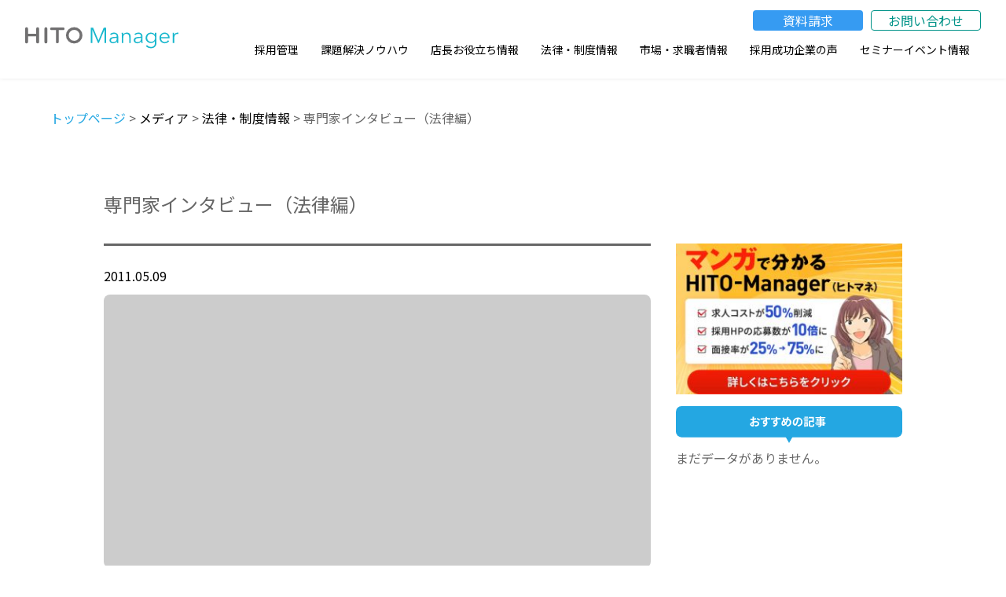

--- FILE ---
content_type: text/html; charset=UTF-8
request_url: https://hitomgr.jp/wp/media/law/interview_law/
body_size: 55567
content:
<!doctype html>
<html lang="ja">
<head>
<meta name="viewport" content="width=device-width, initial-scale=1">
<meta charset="UTF-8">
<link rel="preconnect" href="https://fonts.googleapis.com">
<link rel="preconnect" href="https://fonts.gstatic.com" crossorigin>
<link href="https://fonts.googleapis.com/css2?family=Noto+Sans+JP:wght@400;700&display=swap" rel="stylesheet">
	
<!-- Google Tag Manager 211021-->
<script>(function(w,d,s,l,i){w[l]=w[l]||[];w[l].push({'gtm.start':
new Date().getTime(),event:'gtm.js'});var f=d.getElementsByTagName(s)[0],
j=d.createElement(s),dl=l!='dataLayer'?'&l='+l:'';j.async=true;j.src=
'https://www.googletagmanager.com/gtm.js?id='+i+dl;f.parentNode.insertBefore(j,f);
})(window,document,'script','dataLayer','GTM-NSTWJ7');</script>
<!-- End Google Tag Manager -->
	
	
	
<title>専門家インタビュー（法律編） &#8211; アルバイト・パートの採用管理システム「HITO-Manager（ヒトマネ）」</title>
<meta name='robots' content='max-image-preview:large' />
<link rel='dns-prefetch' href='//hitomgr.jp' />
<link rel="alternate" type="application/rss+xml" title="アルバイト・パートの採用管理システム「HITO-Manager（ヒトマネ）」 &raquo; フィード" href="https://hitomgr.jp/wp/feed/" />
<link rel="alternate" type="application/rss+xml" title="アルバイト・パートの採用管理システム「HITO-Manager（ヒトマネ）」 &raquo; コメントフィード" href="https://hitomgr.jp/wp/comments/feed/" />
<link rel="alternate" type="application/rss+xml" title="アルバイト・パートの採用管理システム「HITO-Manager（ヒトマネ）」 &raquo; 専門家インタビュー（法律編） カテゴリーのフィード" href="https://hitomgr.jp/wp/media/law/interview_law/feed/" />
<style id='wp-img-auto-sizes-contain-inline-css'>
img:is([sizes=auto i],[sizes^="auto," i]){contain-intrinsic-size:3000px 1500px}
/*# sourceURL=wp-img-auto-sizes-contain-inline-css */
</style>
<style id='wp-emoji-styles-inline-css'>

	img.wp-smiley, img.emoji {
		display: inline !important;
		border: none !important;
		box-shadow: none !important;
		height: 1em !important;
		width: 1em !important;
		margin: 0 0.07em !important;
		vertical-align: -0.1em !important;
		background: none !important;
		padding: 0 !important;
	}
/*# sourceURL=wp-emoji-styles-inline-css */
</style>
<style id='classic-theme-styles-inline-css'>
/*! This file is auto-generated */
.wp-block-button__link{color:#fff;background-color:#32373c;border-radius:9999px;box-shadow:none;text-decoration:none;padding:calc(.667em + 2px) calc(1.333em + 2px);font-size:1.125em}.wp-block-file__button{background:#32373c;color:#fff;text-decoration:none}
/*# sourceURL=/wp-includes/css/classic-themes.min.css */
</style>
<link rel='stylesheet' id='liquid-connect-css' href='https://hitomgr.jp/wp/wp-content/plugins/liquid-connect/css/style.css?ver=6.9' media='all' />
<link rel='stylesheet' id='toc-screen-css' href='https://hitomgr.jp/wp/wp-content/plugins/table-of-contents-plus/screen.min.css?ver=2106' media='all' />
<link rel='stylesheet' id='hitomgr-style-css' href='https://hitomgr.jp/wp/wp-content/themes/hitomgr_2021/style.css?ver=1.0.0' media='all' />
<link rel='stylesheet' id='reset-css' href='https://hitomgr.jp/wp/wp-content/themes/hitomgr_2021/css/reset.css?ver=6.9' media='all' />
<link rel='stylesheet' id='slick-theme-css' href='https://hitomgr.jp/wp/wp-content/themes/hitomgr_2021/css/slick-theme.css?ver=6.9' media='all' />
<link rel='stylesheet' id='slick-css' href='https://hitomgr.jp/wp/wp-content/themes/hitomgr_2021/css/slick.css?ver=6.9' media='all' />
<link rel='stylesheet' id='main-css' href='https://hitomgr.jp/wp/wp-content/themes/hitomgr_2021/css/style.css?ver=20230329517' media='' />
<link rel='stylesheet' id='wf-css' href='https://hitomgr.jp/wp/wp-content/themes/hitomgr_2021/css/wf_style.css?ver=20230329517' media='' />
<script src="https://hitomgr.jp/wp/wp-includes/js/jquery/jquery.min.js?ver=3.7.1" id="jquery-core-js"></script>
<script src="https://hitomgr.jp/wp/wp-includes/js/jquery/jquery-migrate.min.js?ver=3.4.1" id="jquery-migrate-js"></script>
<script id="wpp-json" type="application/json">
{"sampling_active":0,"sampling_rate":100,"ajax_url":"https:\/\/hitomgr.jp\/wp\/wp-json\/wordpress-popular-posts\/v1\/popular-posts","api_url":"https:\/\/hitomgr.jp\/wp\/wp-json\/wordpress-popular-posts","ID":0,"token":"58494877db","lang":0,"debug":0}
//# sourceURL=wpp-json
</script>
<script src="https://hitomgr.jp/wp/wp-content/plugins/wordpress-popular-posts/assets/js/wpp.min.js?ver=6.1.0" id="wpp-js-js"></script>
<script src="https://hitomgr.jp/wp/wp-content/themes/hitomgr_2021/js/slick.js?ver=6.9" id="slick-js"></script>
<script src="https://hitomgr.jp/wp/wp-content/themes/hitomgr_2021/js/jquery.matchHeight-min.js?ver=6.9" id="jquery.matchHeight-min-js"></script>
<link rel="https://api.w.org/" href="https://hitomgr.jp/wp/wp-json/" /><link rel="alternate" title="JSON" type="application/json" href="https://hitomgr.jp/wp/wp-json/wp/v2/categories/164" /><link rel="EditURI" type="application/rsd+xml" title="RSD" href="https://hitomgr.jp/wp/xmlrpc.php?rsd" />
<meta name="generator" content="WordPress 6.9" />
<style type="text/css">div#toc_container {width: 100%;}</style>            <style id="wpp-loading-animation-styles">@-webkit-keyframes bgslide{from{background-position-x:0}to{background-position-x:-200%}}@keyframes bgslide{from{background-position-x:0}to{background-position-x:-200%}}.wpp-widget-placeholder,.wpp-widget-block-placeholder{margin:0 auto;width:60px;height:3px;background:#dd3737;background:linear-gradient(90deg,#dd3737 0%,#571313 10%,#dd3737 100%);background-size:200% auto;border-radius:3px;-webkit-animation:bgslide 1s infinite linear;animation:bgslide 1s infinite linear}</style>
            <style>.recentcomments a{display:inline !important;padding:0 !important;margin:0 !important;}</style>		<style id="wp-custom-css">
			#seminer {
	display: none;
}
#topBnr {
	/*表示する時は↓を block にかえる */
	display: none;
	/*非表示する時は↑を noneにかえる */
	position: fixed;
	bottom: 10px;
	right: 10px;
	z-index:999;
	border-radius: 10px;
	background: #fff;
  box-shadow: 0px 0px 16px -6px rgba(0,0,0,0.6);
}
#topBnr .inner {
	margin: 0;
	padding: 0;
}
#topBnr a {
	display: block;
	text-align: center;
	padding: 0px 20px 10px;
}
#topBnr a img {
	/*大きさ変えたい時はここをいじる*/
	max-width: 300px;
}
@media screen and (max-width:768px) {
	#topBnr { 
		width: 50%;
		background: none;
	margin: 0;
	padding: 0;
  box-shadow: 0px 0px 16px -6px rgba(0,0,0,0);
	}
	#topBnr .inner {
	margin: 0;
	padding: 0;
}
#topBnr a {
	display: block;
	text-align: center;
	margin: 0;
	padding: 0;
	box-shadow: 0px 0px 16px -6px rgba(0,0,0,2);
}
	#topBnr a img {
		width: 100%;
	margin: 0;
	padding: 0;
	}
	
}
/*
.blogsidebar .pr {
	display: none;
}*/

@media screen  and ( min-width:769px) {
	._heade_link_sp {
		display: none;
	}
}

@media screen  and ( max-width:768px) {
	._heade_logo a img {
		height: 16px;
		margin-top: 7px;
	}
	._heade_link_sp {
		font-size: 10px;
	}
	._heade_link_sp a {
		display: block;
		height: 32px;
		line-height: 32px;
		padding: 0 20px;
		background: #24a7e2!important;
		color: #fff;
		text-align: center;
		margin: 0 45px 0 0;
		border-radius: 20px;
		font-weight: 700;
	}
}

.menuitem_right li {
	font-size: 1.2rem;
	width: 140px;
}
.menuitem_right .toiawase a {
	display:flex;
	align-items: center;
	justify-content: center;
	width: 100%;
	height: 100%;
	color: #009388;
	border:1px solid #009388;
	border-radius: 4px;
}
.menuitem_right .online a {
	display:flex;
	align-items: center;
	justify-content: center;
	width: 100%;
	height: 100%;
	color: #fff;
	background: #009388;
	border-radius: 4px;
	font-size: 1.2em;
}
.menuitem_right .shiryo a {
	display:flex;
	align-items: center;
	justify-content: center;
	width: 100%;
	height: 100%;
	color: #fff;
	background: #369BF2;
	border-radius: 4px;
}

/* MV 20200621*/

/********************************
**  MV
********************************/
/*** MVのボタンのアニメーション ***/
@keyframes fuwachan {
    0% {
        transform: translate(0, 0px);
    }
    100% {
        transform: translate(0, -5px);
    }
}
#mv {
    position: relative;
}
@media screen and (max-width: 979px) {
    #mv {
        background-size: 100vw;
        background-position: top 12vmin left;
    }
}
#mv .inner {
    box-sizing: border-box;
    padding: 0 20px;
}
#mv .inner ul {
    position: absolute;
    bottom: 100px;
    right: 20px;
    width: calc(100% - 40px);
}
#mv .inner ul li {
    width: 100%;
}
#mv .inner ul li a {
    width: 100%;
}
#mv .inner ul li a img {
    display: none;
}
#mv .inner ul .btn.submit a {
    background: #24A7E2;
}
@media screen and (min-width: 980px) {
    #mv .inner {
        width: 1080px;
        min-width: 1080px;
        padding: 0 32px;
        margin: 0 auto;
    }

}
	.mvBtn {
		position: absolute;
		bottom: 40px;
		right: 20%;
		display: flex;
		flex-wrap: wrap;
		justify-content: center;
		width: 60%;
	}
	.mvBtn div {
		flex-basis: 100%;
		width: 100%;
	}
.mvBtn div.online {
	margin-right: 10px;
}
.mvBtn div.online a {
	position: realtive;
	display: block;
	width: 100%;
	height: 64px;
	line-height: 64px;
	color: #fff;
	background: #009388;
	/*color: #009388;
	background: #fff;
	border: 1px solid #009388;*/
	border-radius: 4px;
	font-size: 2.0rem;
}
.mvBtn div.online a span {
	position: absolute;
	top: 18px;
	left: 45px;
	/*background: #009388;
	color: #fff;*/
	color: #009388;
	background: #fff;
	border: 1px solid #009388;
	padding: 0.4em 1em;
	line-height: 1em;
	font-size: 1.4rem;
}
.mvBtn div.online a span::after {
	content: "";
	display: block;
	position: absolute;
  bottom: -5px;
	left: 46%;
  width: 0;
  height: 0;
  border-left: 5px solid transparent;
  border-right: 5px solid transparent;
  border-top: 5px solid #009388;
}
.mvBtn div.toiawase a {
 
	position: realtive;
	display: none;
	width: 100%;
	height: 100%;
	background: #fff;
	border: 1px solid #009388;
	color: #009388;
	border-radius: 4px;
	font-size: 1.6rem;
}

@media screen and (max-width: 979px) {
    #mv .inner {
        height: 600px;
        position: relative;
    }
}
@media screen and (max-width: 979px) and (orientation: landscape) {
    #mv .inner {
        height: calc(120vw);
    }
}
@media screen and (min-width: 980px) {
    #mv .inner {

        background-position: right 400px top 100px;
        background-size: 500px 500px;
        height: 700px;
        position: relative;
    }
}
@media screen and (min-width: 1200px) {
    #mv .inner {
        width: 1200px;
    }
}
#mv .inner #mainCopy {
    position: absolute;
    top: 5.067vmin;
    left: 20px;
}
@media screen and (min-width: 980px) {
    #mv .inner #mainCopy {
        top: 40px;
        left: 100px;
        width: 80%;
        text-shadow: 1px 1px 2px #fff;
    }
}
#mv .inner #mainCopy p#mvTitle {
    line-height: 1.4em;
    font-weight: 900;
}
@media screen and (max-width: 979px) {
    #mv .inner #mainCopy p#mvTitle {
        font-size: 8.53vw;
    }
}
@media screen and (min-width: 980px) {
    #mv .inner #mainCopy p#mvTitle {
        font-size: 4.8rem;
    }
}
#mv .inner #mainCopy p#mvTitle span {
    display: block;
    font-size: 1rem;
    line-height: 1;
    margin-bottom: 2.667vmin;
    font-weight: 700;
	 color: #369BF2;
}
@media screen and (min-width: 980px) {
    #mv .inner #mainCopy p#mvTitle span {
        font-size: 1.6rem;
        margin-bottom: 10px;
        line-height: 1.8rem;
    }
}
#mv .inner #mainCopy p#mainNote {
    font-size: 3.2vmin;
    font-weight: 700;
    margin: 2.667vmin 0;
    line-height: 1.86em;
}
@media screen and (min-width: 980px) {
    #mv .inner #mainCopy p#mainNote {
        font-size: 1.4rem;
        width: 500px;
        margin: 12px 0;
    }
}
#mv .inner #mainCopy p#mainNote span {
    display: inline-block;
}
@media screen and (max-width: 979px) {
    #mv .inner #mainCopy img {
        width: 40vmin;
        margin-top: 2.667vmin;
    }
}
/* ここから20220401 */
#topForm {
    background: #eee;
    padding: 0px 0px 0px;
    border-radius: 12px 12px 0px 0px;
}
.mauticform-innerform {
	padding: 10px 20px 20px;
}

@media screen and (min-width: 980px) {
    #topForm {
        position: absolute;
        bottom: 100px;
        right: 0;
		border-bottom-left-radius: 4px;
		border-bottom-right-radius: 4px;
    }
}
@media screen and (max-width: 979px) {
    #topForm {
        display: none;
        width: 100%;
        margin-left: -20px;
    }
}
#formTitle {
	padding: 15px 0 15px;
    font-weight: 700;
    text-align: center;
	background: #4CC4FC;
	background: linear-gradient(128deg, rgba(118,211,248,1) 0%, rgba(20,165,222,1) 44%);
	border-top-left-radius: 4px;
	border-top-right-radius: 4px;
}
@media screen and (min-width: 980px) {
    #formTitle {
        color: #fff;
    }
}
@media screen and (max-width: 979px) {
    .mauticform-label {
        color: #222;
    }
	.mvBtn {
		display: none;
	}
}
@charset "UTF-8";
/* CSS Document */
.chui {
	font-size: 0.8em;
	line-height: 1.5;
}
.chui a {
	text-decoration: underline;
}
#topForm .chui {
	color: #fff;
}

h2.formTitle {
	margin: 20px 0;
	text-align: center;
	font-weight: 700;
}

    #topForm .mauticform_wrapper { max-width: 360px; margin: 0px auto; }
    #topForm .mauticform-innerform {}
    #topForm .mauticform-post-success {}
    #topForm .mauticform-name { font-weight: bold; font-size: 1.0em; margin-bottom: 3px; }
    #topForm .mauticform-description { margin-top: 2px; margin-bottom: 10px; }
    #topForm .mauticform-error { margin-bottom: 10px; color: red; }
    #topForm .mauticform-message { margin-bottom: 10px;color: #222; }
    #topForm .mauticform-row { display: block; margin-bottom: 20px; }
    #topForm .mauticform-label { color:#4CC4FC; font-size: 0.6em; display: block; font-weight: 500;  }
    #topForm .mauticform-row.mauticform-required .mauticform-label:after { color: #fff7a7; content: " *"; display: inline; font-size: 0.8em;}
    #topForm .mauticform-helpmessage { display: block; font-size: 0.9em; margin-bottom: 3px; }
    #topForm .mauticform-errormsg { display: block; color: #fff7a7; margin-top: 2px; font-size: 0.8em; }
    #topForm .mauticform-selectbox,#topForm  .mauticform-input,#topForm  .mauticform-textarea { width: 100%; padding: 0.5em 0.5em; border: 1px solid #CCC; background: #fff; box-shadow: 0px 0px 0px #fff inset; border-radius: 4px; box-sizing: border-box; }
    #topForm .mauticform-checkboxgrp-row {}
    #topForm .mauticform-checkboxgrp-label { font-weight: normal; }
    #topForm .mauticform-checkboxgrp-checkbox {}
    #topForm .mauticform-radiogrp-row {}
    #topForm .mauticform-radiogrp-label { font-weight: normal; }
    #topForm .mauticform-radiogrp-radio {}
    #topForm .mauticform-button-wrapper .mauticform-button.btn-default, #topForm .mauticform-pagebreak-wrapper .mauticform-pagebreak.btn-default {
		width: 100%;
		color: #fff;
		background-color: #369BF2;
		border-radius: 4px;
		top: 10px;
		box-shadow: 0px 0px 16px -6px rgba(0,0,0,0.6);
		letter-spacing: 0.1em;
}
    #topForm .mauticform-button-wrapper .mauticform-button.btn-default span, #topForm .mauticform-pagebreak-wrapper .mauticform-pagebreak.btn-default span{
		display: inline-block;
		padding: 0.2em 0.5em;
		border: 2px solid #fff;
		margin-right: 0.5em;
}
    #topForm .mauticform-button-wrapper .mauticform-button, #topForm .mauticform-pagebreak-wrapper .mauticform-pagebreak { display: inline-block;margin-bottom: 0;font-weight: 600;text-align: center;vertical-align: middle;cursor: pointer;background-image: none;border: 1px solid transparent;white-space: nowrap;padding: 6px 12px;font-size: 13px;line-height: 1.3856;border-radius: 3px;-webkit-user-select: none;-moz-user-select: none;-ms-user-select: none;user-select: none;}
    #topForm .mauticform-button-wrapper .mauticform-button.btn-default[disabled], #topForm .mauticform-pagebreak-wrapper .mauticform-pagebreak.btn-default[disabled] { background-color: #ffffff; border-color: #dddddd; opacity: 0.75; cursor: not-allowed; }
    #topForm .mauticform-pagebreak-wrapper .mauticform-button-wrapper {  display: inline; }

    .modaal-wrapper .mauticform_wrapper { max-width: 360px; margin: 0px auto; }
    .modaal-wrapper .mauticform-innerform {}
    .modaal-wrapper .mauticform-post-success {}
    .modaal-wrapper .mauticform-name { font-weight: bold; font-size: 1.0em; margin-bottom: 3px; }
    .modaal-wrapper .mauticform-description { margin-top: 2px; margin-bottom: 10px; }
    .modaal-wrapper .mauticform-error { margin-bottom: 10px; color: red; }
    .modaal-wrapper .mauticform-message { margin-bottom: 10px;color: green; }
    .modaal-wrapper .mauticform-row { display: block; margin-bottom: 20px; }
    .modaal-wrapper .mauticform-label { color:#222; font-size: 0.8em; display: block; font-weight: 500; margin-bottom: 5px; }
    .modaal-wrapper .mauticform-row.mauticform-required .mauticform-label:after { color: #e32; content: " *"; display: inline; font-size: 0.8em;}
    .modaal-wrapper .mauticform-helpmessage { display: block; font-size: 0.9em; margin-bottom: 3px; }
    .modaal-wrapper .mauticform-errormsg { display: block; color: red; margin-top: 2px; }
    .modaal-wrapper .mauticform-selectbox,.modaal-wrapper  .mauticform-input,.modaal-wrapper  .mauticform-textarea { width: 100%; padding: 0.5em 0.5em; border: 1px solid #CCC; background: #fff; box-shadow: 0px 0px 0px #fff inset; border-radius: 4px; box-sizing: border-box; }
    .modaal-wrapper .mauticform-checkboxgrp-row {}
    .modaal-wrapper .mauticform-checkboxgrp-label { font-weight: normal; }
    .modaal-wrapper .mauticform-checkboxgrp-checkbox {}
    .modaal-wrapper .mauticform-radiogrp-row {}
    .modaal-wrapper .mauticform-radiogrp-label { font-weight: normal; }
    .modaal-wrapper .mauticform-radiogrp-radio {}
    .modaal-wrapper .mauticform-button-wrapper .mauticform-button.btn-default, .modaal-wrapper .mauticform-pagebreak-wrapper .mauticform-pagebreak.btn-default { width: 100%;color: #222;background-color: #FFE900;border-radius: 100px;margin-top: 10px;box-shadow: 0px 0px 16px -6px rgba(0,0,0,0.6);}
    .modaal-wrapper .mauticform-button-wrapper .mauticform-button, .modaal-wrapper .mauticform-pagebreak-wrapper .mauticform-pagebreak { display: inline-block;margin-bottom: 0;font-weight: 600;text-align: center;vertical-align: middle;cursor: pointer;background-image: none;border: 1px solid transparent;white-space: nowrap;padding: 6px 12px;font-size: 13px;line-height: 1.3856;border-radius: 3px;-webkit-user-select: none;-moz-user-select: none;-ms-user-select: none;user-select: none;}
    .modaal-wrapper .mauticform-button-wrapper .mauticform-button.btn-default[disabled], .modaal-wrapper .mauticform-pagebreak-wrapper .mauticform-pagebreak.btn-default[disabled] { background-color: #ffffff; border-color: #dddddd; opacity: 0.75; cursor: not-allowed; }
    .modaal-wrapper .mauticform-pagebreak-wrapper .mauticform-button-wrapper {  display: inline; }


    .formWrapper .mauticform_wrapper { max-width: 800px; margin: 0px auto; }
    .formWrapper .mauticform-innerform {}
    .formWrapper .mauticform-post-success {}
    .formWrapper .mauticform-name { font-weight: bold; font-size: 1.0em; margin-bottom: 3px; }
    .formWrapper .mauticform-description { margin-top: 2px; margin-bottom: 10px; }
    .formWrapper .mauticform-error { margin-bottom: 10px; color: red; }
    .formWrapper .mauticform-message { margin-bottom: 10px;color: #222; }
    .formWrapper .mauticform-row { display: block; margin-bottom: 20px; }
    .formWrapper .mauticform-label { color:#222; font-size: 0.8em; display: block; font-weight: 500; margin-bottom: 5px; }
    .formWrapper .mauticform-row.mauticform-required .mauticform-label:after { color: #fff7a7; content: " *"; display: inline; font-size: 0.8em;}
    .formWrapper .mauticform-helpmessage { display: block; font-size: 0.9em; margin-bottom: 3px; }
    .formWrapper .mauticform-errormsg { display: block; color: #fff7a7; margin-top: 2px; font-size: 0.8em; }
    .formWrapper .mauticform-selectbox,.formWrapper  .mauticform-input,.formWrapper  .mauticform-textarea { width: 100%; padding: 0.5em 0.5em; border: 1px solid #CCC; background: #fff; box-shadow: 0px 0px 0px #fff inset; border-radius: 4px; box-sizing: border-box; }
    .formWrapper .mauticform-checkboxgrp-row {}
    .formWrapper .mauticform-checkboxgrp-label { font-weight: normal; }
    .formWrapper .mauticform-checkboxgrp-checkbox {}
    .formWrapper .mauticform-radiogrp-row {}
    .formWrapper .mauticform-radiogrp-label { font-weight: normal; }
    .formWrapper .mauticform-radiogrp-radio {}
    .formWrapper .mauticform-button-wrapper .mauticform-button.btn-default, .formWrapper .mauticform-pagebreak-wrapper .mauticform-pagebreak.btn-default { width: 100%;color: #222;background-color: #FFE900;border-radius: 100px;top: 10px;box-shadow: 0px 0px 16px -6px rgba(0,0,0,0.6);}
    .formWrapper .mauticform-button-wrapper .mauticform-button, .formWrapper .mauticform-pagebreak-wrapper .mauticform-pagebreak { display: inline-block;margin-bottom: 0;font-weight: 600;text-align: center;vertical-align: middle;cursor: pointer;background-image: none;border: 1px solid transparent;white-space: nowrap;margin: 16px 0 0;padding: 16px 12px;font-size: 13px;line-height: 1.3856;border-radius: 3px;-webkit-user-select: none;-moz-user-select: none;-ms-user-select: none;user-select: none;}
    .formWrapper .mauticform-button-wrapper .mauticform-button.btn-default[disabled], .formWrapper .mauticform-pagebreak-wrapper .mauticform-pagebreak.btn-default[disabled] { background-color: #ffffff; border-color: #dddddd; opacity: 0.75; cursor: not-allowed; }
    .formWrapper .mauticform-pagebreak-wrapper .mauticform-button-wrapper {  display: inline; }

}
@media screen and (min-width: 1280px) {
	.hitomgr_header {

	height: 72px;
}		</style>
		
<script src="https://hitomgr.jp/wp/wp-content/themes/hitomgr_2021/js/wf_script_7.js"></script>		
<style id='global-styles-inline-css'>
:root{--wp--preset--aspect-ratio--square: 1;--wp--preset--aspect-ratio--4-3: 4/3;--wp--preset--aspect-ratio--3-4: 3/4;--wp--preset--aspect-ratio--3-2: 3/2;--wp--preset--aspect-ratio--2-3: 2/3;--wp--preset--aspect-ratio--16-9: 16/9;--wp--preset--aspect-ratio--9-16: 9/16;--wp--preset--color--black: #000000;--wp--preset--color--cyan-bluish-gray: #abb8c3;--wp--preset--color--white: #ffffff;--wp--preset--color--pale-pink: #f78da7;--wp--preset--color--vivid-red: #cf2e2e;--wp--preset--color--luminous-vivid-orange: #ff6900;--wp--preset--color--luminous-vivid-amber: #fcb900;--wp--preset--color--light-green-cyan: #7bdcb5;--wp--preset--color--vivid-green-cyan: #00d084;--wp--preset--color--pale-cyan-blue: #8ed1fc;--wp--preset--color--vivid-cyan-blue: #0693e3;--wp--preset--color--vivid-purple: #9b51e0;--wp--preset--gradient--vivid-cyan-blue-to-vivid-purple: linear-gradient(135deg,rgb(6,147,227) 0%,rgb(155,81,224) 100%);--wp--preset--gradient--light-green-cyan-to-vivid-green-cyan: linear-gradient(135deg,rgb(122,220,180) 0%,rgb(0,208,130) 100%);--wp--preset--gradient--luminous-vivid-amber-to-luminous-vivid-orange: linear-gradient(135deg,rgb(252,185,0) 0%,rgb(255,105,0) 100%);--wp--preset--gradient--luminous-vivid-orange-to-vivid-red: linear-gradient(135deg,rgb(255,105,0) 0%,rgb(207,46,46) 100%);--wp--preset--gradient--very-light-gray-to-cyan-bluish-gray: linear-gradient(135deg,rgb(238,238,238) 0%,rgb(169,184,195) 100%);--wp--preset--gradient--cool-to-warm-spectrum: linear-gradient(135deg,rgb(74,234,220) 0%,rgb(151,120,209) 20%,rgb(207,42,186) 40%,rgb(238,44,130) 60%,rgb(251,105,98) 80%,rgb(254,248,76) 100%);--wp--preset--gradient--blush-light-purple: linear-gradient(135deg,rgb(255,206,236) 0%,rgb(152,150,240) 100%);--wp--preset--gradient--blush-bordeaux: linear-gradient(135deg,rgb(254,205,165) 0%,rgb(254,45,45) 50%,rgb(107,0,62) 100%);--wp--preset--gradient--luminous-dusk: linear-gradient(135deg,rgb(255,203,112) 0%,rgb(199,81,192) 50%,rgb(65,88,208) 100%);--wp--preset--gradient--pale-ocean: linear-gradient(135deg,rgb(255,245,203) 0%,rgb(182,227,212) 50%,rgb(51,167,181) 100%);--wp--preset--gradient--electric-grass: linear-gradient(135deg,rgb(202,248,128) 0%,rgb(113,206,126) 100%);--wp--preset--gradient--midnight: linear-gradient(135deg,rgb(2,3,129) 0%,rgb(40,116,252) 100%);--wp--preset--font-size--small: 13px;--wp--preset--font-size--medium: 20px;--wp--preset--font-size--large: 36px;--wp--preset--font-size--x-large: 42px;--wp--preset--spacing--20: 0.44rem;--wp--preset--spacing--30: 0.67rem;--wp--preset--spacing--40: 1rem;--wp--preset--spacing--50: 1.5rem;--wp--preset--spacing--60: 2.25rem;--wp--preset--spacing--70: 3.38rem;--wp--preset--spacing--80: 5.06rem;--wp--preset--shadow--natural: 6px 6px 9px rgba(0, 0, 0, 0.2);--wp--preset--shadow--deep: 12px 12px 50px rgba(0, 0, 0, 0.4);--wp--preset--shadow--sharp: 6px 6px 0px rgba(0, 0, 0, 0.2);--wp--preset--shadow--outlined: 6px 6px 0px -3px rgb(255, 255, 255), 6px 6px rgb(0, 0, 0);--wp--preset--shadow--crisp: 6px 6px 0px rgb(0, 0, 0);}:where(.is-layout-flex){gap: 0.5em;}:where(.is-layout-grid){gap: 0.5em;}body .is-layout-flex{display: flex;}.is-layout-flex{flex-wrap: wrap;align-items: center;}.is-layout-flex > :is(*, div){margin: 0;}body .is-layout-grid{display: grid;}.is-layout-grid > :is(*, div){margin: 0;}:where(.wp-block-columns.is-layout-flex){gap: 2em;}:where(.wp-block-columns.is-layout-grid){gap: 2em;}:where(.wp-block-post-template.is-layout-flex){gap: 1.25em;}:where(.wp-block-post-template.is-layout-grid){gap: 1.25em;}.has-black-color{color: var(--wp--preset--color--black) !important;}.has-cyan-bluish-gray-color{color: var(--wp--preset--color--cyan-bluish-gray) !important;}.has-white-color{color: var(--wp--preset--color--white) !important;}.has-pale-pink-color{color: var(--wp--preset--color--pale-pink) !important;}.has-vivid-red-color{color: var(--wp--preset--color--vivid-red) !important;}.has-luminous-vivid-orange-color{color: var(--wp--preset--color--luminous-vivid-orange) !important;}.has-luminous-vivid-amber-color{color: var(--wp--preset--color--luminous-vivid-amber) !important;}.has-light-green-cyan-color{color: var(--wp--preset--color--light-green-cyan) !important;}.has-vivid-green-cyan-color{color: var(--wp--preset--color--vivid-green-cyan) !important;}.has-pale-cyan-blue-color{color: var(--wp--preset--color--pale-cyan-blue) !important;}.has-vivid-cyan-blue-color{color: var(--wp--preset--color--vivid-cyan-blue) !important;}.has-vivid-purple-color{color: var(--wp--preset--color--vivid-purple) !important;}.has-black-background-color{background-color: var(--wp--preset--color--black) !important;}.has-cyan-bluish-gray-background-color{background-color: var(--wp--preset--color--cyan-bluish-gray) !important;}.has-white-background-color{background-color: var(--wp--preset--color--white) !important;}.has-pale-pink-background-color{background-color: var(--wp--preset--color--pale-pink) !important;}.has-vivid-red-background-color{background-color: var(--wp--preset--color--vivid-red) !important;}.has-luminous-vivid-orange-background-color{background-color: var(--wp--preset--color--luminous-vivid-orange) !important;}.has-luminous-vivid-amber-background-color{background-color: var(--wp--preset--color--luminous-vivid-amber) !important;}.has-light-green-cyan-background-color{background-color: var(--wp--preset--color--light-green-cyan) !important;}.has-vivid-green-cyan-background-color{background-color: var(--wp--preset--color--vivid-green-cyan) !important;}.has-pale-cyan-blue-background-color{background-color: var(--wp--preset--color--pale-cyan-blue) !important;}.has-vivid-cyan-blue-background-color{background-color: var(--wp--preset--color--vivid-cyan-blue) !important;}.has-vivid-purple-background-color{background-color: var(--wp--preset--color--vivid-purple) !important;}.has-black-border-color{border-color: var(--wp--preset--color--black) !important;}.has-cyan-bluish-gray-border-color{border-color: var(--wp--preset--color--cyan-bluish-gray) !important;}.has-white-border-color{border-color: var(--wp--preset--color--white) !important;}.has-pale-pink-border-color{border-color: var(--wp--preset--color--pale-pink) !important;}.has-vivid-red-border-color{border-color: var(--wp--preset--color--vivid-red) !important;}.has-luminous-vivid-orange-border-color{border-color: var(--wp--preset--color--luminous-vivid-orange) !important;}.has-luminous-vivid-amber-border-color{border-color: var(--wp--preset--color--luminous-vivid-amber) !important;}.has-light-green-cyan-border-color{border-color: var(--wp--preset--color--light-green-cyan) !important;}.has-vivid-green-cyan-border-color{border-color: var(--wp--preset--color--vivid-green-cyan) !important;}.has-pale-cyan-blue-border-color{border-color: var(--wp--preset--color--pale-cyan-blue) !important;}.has-vivid-cyan-blue-border-color{border-color: var(--wp--preset--color--vivid-cyan-blue) !important;}.has-vivid-purple-border-color{border-color: var(--wp--preset--color--vivid-purple) !important;}.has-vivid-cyan-blue-to-vivid-purple-gradient-background{background: var(--wp--preset--gradient--vivid-cyan-blue-to-vivid-purple) !important;}.has-light-green-cyan-to-vivid-green-cyan-gradient-background{background: var(--wp--preset--gradient--light-green-cyan-to-vivid-green-cyan) !important;}.has-luminous-vivid-amber-to-luminous-vivid-orange-gradient-background{background: var(--wp--preset--gradient--luminous-vivid-amber-to-luminous-vivid-orange) !important;}.has-luminous-vivid-orange-to-vivid-red-gradient-background{background: var(--wp--preset--gradient--luminous-vivid-orange-to-vivid-red) !important;}.has-very-light-gray-to-cyan-bluish-gray-gradient-background{background: var(--wp--preset--gradient--very-light-gray-to-cyan-bluish-gray) !important;}.has-cool-to-warm-spectrum-gradient-background{background: var(--wp--preset--gradient--cool-to-warm-spectrum) !important;}.has-blush-light-purple-gradient-background{background: var(--wp--preset--gradient--blush-light-purple) !important;}.has-blush-bordeaux-gradient-background{background: var(--wp--preset--gradient--blush-bordeaux) !important;}.has-luminous-dusk-gradient-background{background: var(--wp--preset--gradient--luminous-dusk) !important;}.has-pale-ocean-gradient-background{background: var(--wp--preset--gradient--pale-ocean) !important;}.has-electric-grass-gradient-background{background: var(--wp--preset--gradient--electric-grass) !important;}.has-midnight-gradient-background{background: var(--wp--preset--gradient--midnight) !important;}.has-small-font-size{font-size: var(--wp--preset--font-size--small) !important;}.has-medium-font-size{font-size: var(--wp--preset--font-size--medium) !important;}.has-large-font-size{font-size: var(--wp--preset--font-size--large) !important;}.has-x-large-font-size{font-size: var(--wp--preset--font-size--x-large) !important;}
/*# sourceURL=global-styles-inline-css */
</style>
</head>

<body class="archive category category-interview_law category-164 wp-theme-hitomgr_2021 hfeed">
<header class="hitomgr_header">
    <div class="_heade_logo"><a href="https://hitomgr.jp/wp/"><img src="https://hitomgr.jp/wp/wp-content/themes/hitomgr_2021/img/logo.svg"></a></div>
	<div class="_heade_link_sp">
            <a href="https://hitomgr.jp/wp/form/download.html" class="btn blue">資料請求</a>
	</div>
    <div class="_heade_content">
        <ul class="menuitem_right">
            <li class="shiryo"><a href="https://hitomgr.jp/wp/form/download.html" style="font-size: 1.0rem;">資料請求</a></li>
            <li class="toiawase"><a href="https://hitomgr.jp/wp/form/index.html" style="font-size: 1.0rem;">お問い合わせ</a></li>
        </ul>
        <div class="menu-global-container"><ul id="menu-global" class="menu"><li id="menu-item-9810" class="menu-item menu-item-type-custom menu-item-object-custom menu-item-has-children menu-item-9810"><a href="#">採用管理</a>
<ul class="sub-menu">
	<li id="menu-item-9811" class="menu-item menu-item-type-taxonomy menu-item-object-category menu-item-9811"><a href="https://hitomgr.jp/wp/media/kanri/kanri_system/">採用管理システム</a></li>
</ul>
</li>
<li id="menu-item-9812" class="menu-item menu-item-type-custom menu-item-object-custom menu-item-has-children menu-item-9812"><a href="#">課題解決ノウハウ</a>
<ul class="sub-menu">
	<li id="menu-item-9813" class="menu-item menu-item-type-taxonomy menu-item-object-category menu-item-9813"><a href="https://hitomgr.jp/wp/media/knowhow/advertisement/">求人広告ノウハウ</a></li>
	<li id="menu-item-9814" class="menu-item menu-item-type-taxonomy menu-item-object-category menu-item-9814"><a href="https://hitomgr.jp/wp/media/knowhow/saiyo_kadai/">採用課題</a></li>
	<li id="menu-item-9815" class="menu-item menu-item-type-taxonomy menu-item-object-category menu-item-9815"><a href="https://hitomgr.jp/wp/media/knowhow/mensetsu/">採用面接課題</a></li>
	<li id="menu-item-9816" class="menu-item menu-item-type-taxonomy menu-item-object-category menu-item-9816"><a href="https://hitomgr.jp/wp/media/knowhow/interview/">お役立ちインタビュー</a></li>
</ul>
</li>
<li id="menu-item-9817" class="menu-item menu-item-type-custom menu-item-object-custom menu-item-has-children menu-item-9817"><a href="#">店長お役立ち情報</a>
<ul class="sub-menu">
	<li id="menu-item-9818" class="menu-item menu-item-type-taxonomy menu-item-object-category menu-item-9818"><a href="https://hitomgr.jp/wp/media/useful/saiyo/">アルバイト課題（採用関連の課題以外）</a></li>
	<li id="menu-item-9819" class="menu-item menu-item-type-taxonomy menu-item-object-category menu-item-9819"><a href="https://hitomgr.jp/wp/media/useful/system/">システム導入</a></li>
	<li id="menu-item-9820" class="menu-item menu-item-type-taxonomy menu-item-object-category menu-item-9820"><a href="https://hitomgr.jp/wp/media/useful/communication/">コミュニケーション・人間関係</a></li>
	<li id="menu-item-9821" class="menu-item menu-item-type-taxonomy menu-item-object-category menu-item-9821"><a href="https://hitomgr.jp/wp/media/useful/baito_ikusei/">アルバイト育成・管理</a></li>
	<li id="menu-item-9822" class="menu-item menu-item-type-taxonomy menu-item-object-category menu-item-9822"><a href="https://hitomgr.jp/wp/media/useful/qa/">Q&amp;A</a></li>
	<li id="menu-item-9823" class="menu-item menu-item-type-taxonomy menu-item-object-category menu-item-9823"><a href="https://hitomgr.jp/wp/media/useful/consult/">お悩み</a></li>
</ul>
</li>
<li id="menu-item-9824" class="menu-item menu-item-type-custom menu-item-object-custom current-menu-ancestor current-menu-parent menu-item-has-children menu-item-9824"><a href="#">法律・制度情報</a>
<ul class="sub-menu">
	<li id="menu-item-9825" class="menu-item menu-item-type-taxonomy menu-item-object-category menu-item-9825"><a href="https://hitomgr.jp/wp/media/law/change/">法改正</a></li>
	<li id="menu-item-9826" class="menu-item menu-item-type-taxonomy menu-item-object-category menu-item-9826"><a href="https://hitomgr.jp/wp/media/law/info/">雇用主向け法律情報</a></li>
	<li id="menu-item-9827" class="menu-item menu-item-type-taxonomy menu-item-object-category current-menu-item menu-item-9827"><a href="https://hitomgr.jp/wp/media/law/interview_law/" aria-current="page">専門家インタビュー（法律編）</a></li>
</ul>
</li>
<li id="menu-item-9828" class="menu-item menu-item-type-custom menu-item-object-custom menu-item-has-children menu-item-9828"><a href="#">市場・求職者情報</a>
<ul class="sub-menu">
	<li id="menu-item-9829" class="menu-item menu-item-type-taxonomy menu-item-object-category menu-item-9829"><a href="https://hitomgr.jp/wp/media/market/market_trends/">市場動向</a></li>
	<li id="menu-item-9830" class="menu-item menu-item-type-taxonomy menu-item-object-category menu-item-9830"><a href="https://hitomgr.jp/wp/media/market/seeker_trends/">求職者動向</a></li>
	<li id="menu-item-9831" class="menu-item menu-item-type-taxonomy menu-item-object-category menu-item-9831"><a href="https://hitomgr.jp/wp/media/market/industry_trends/">業界別求職者動向</a></li>
</ul>
</li>
<li id="menu-item-9832" class="menu-item menu-item-type-custom menu-item-object-custom menu-item-has-children menu-item-9832"><a href="#">採用成功企業の声</a>
<ul class="sub-menu">
	<li id="menu-item-9833" class="menu-item menu-item-type-taxonomy menu-item-object-category menu-item-9833"><a href="https://hitomgr.jp/wp/media/voice-media/case/">企業採用成功事例</a></li>
	<li id="menu-item-9834" class="menu-item menu-item-type-taxonomy menu-item-object-category menu-item-9834"><a href="https://hitomgr.jp/wp/media/voice-media/dialogue/">店長対談</a></li>
</ul>
</li>
<li id="menu-item-9835" class="menu-item menu-item-type-custom menu-item-object-custom menu-item-has-children menu-item-9835"><a href="#">セミナーイベント情報</a>
<ul class="sub-menu">
	<li id="menu-item-9836" class="menu-item menu-item-type-taxonomy menu-item-object-category menu-item-9836"><a href="https://hitomgr.jp/wp/media/seminor/info-seminor/">セミナー・イベント情報</a></li>
	<li id="menu-item-9837" class="menu-item menu-item-type-taxonomy menu-item-object-category menu-item-9837"><a href="https://hitomgr.jp/wp/media/seminor/report/">セミナーレポート</a></li>
</ul>
</li>
</ul></div>    </div>
</header>
<button class="wf_drawer_menu"><i class="wf_drawer_menu_icon"><span class="_menu_icon_line"></span><span class="_menu_icon_line"></span><span class="_menu_icon_line"></span></i></button>
<div class="wf_drawer_menu_content">
    <div class="theme_nav">
        <div class="menu-global-container"><ul id="menu-global-1" class="menu"><li class="menu-item menu-item-type-custom menu-item-object-custom menu-item-has-children menu-item-9810"><a href="#">採用管理</a>
<ul class="sub-menu">
	<li class="menu-item menu-item-type-taxonomy menu-item-object-category menu-item-9811"><a href="https://hitomgr.jp/wp/media/kanri/kanri_system/">採用管理システム</a></li>
</ul>
</li>
<li class="menu-item menu-item-type-custom menu-item-object-custom menu-item-has-children menu-item-9812"><a href="#">課題解決ノウハウ</a>
<ul class="sub-menu">
	<li class="menu-item menu-item-type-taxonomy menu-item-object-category menu-item-9813"><a href="https://hitomgr.jp/wp/media/knowhow/advertisement/">求人広告ノウハウ</a></li>
	<li class="menu-item menu-item-type-taxonomy menu-item-object-category menu-item-9814"><a href="https://hitomgr.jp/wp/media/knowhow/saiyo_kadai/">採用課題</a></li>
	<li class="menu-item menu-item-type-taxonomy menu-item-object-category menu-item-9815"><a href="https://hitomgr.jp/wp/media/knowhow/mensetsu/">採用面接課題</a></li>
	<li class="menu-item menu-item-type-taxonomy menu-item-object-category menu-item-9816"><a href="https://hitomgr.jp/wp/media/knowhow/interview/">お役立ちインタビュー</a></li>
</ul>
</li>
<li class="menu-item menu-item-type-custom menu-item-object-custom menu-item-has-children menu-item-9817"><a href="#">店長お役立ち情報</a>
<ul class="sub-menu">
	<li class="menu-item menu-item-type-taxonomy menu-item-object-category menu-item-9818"><a href="https://hitomgr.jp/wp/media/useful/saiyo/">アルバイト課題（採用関連の課題以外）</a></li>
	<li class="menu-item menu-item-type-taxonomy menu-item-object-category menu-item-9819"><a href="https://hitomgr.jp/wp/media/useful/system/">システム導入</a></li>
	<li class="menu-item menu-item-type-taxonomy menu-item-object-category menu-item-9820"><a href="https://hitomgr.jp/wp/media/useful/communication/">コミュニケーション・人間関係</a></li>
	<li class="menu-item menu-item-type-taxonomy menu-item-object-category menu-item-9821"><a href="https://hitomgr.jp/wp/media/useful/baito_ikusei/">アルバイト育成・管理</a></li>
	<li class="menu-item menu-item-type-taxonomy menu-item-object-category menu-item-9822"><a href="https://hitomgr.jp/wp/media/useful/qa/">Q&amp;A</a></li>
	<li class="menu-item menu-item-type-taxonomy menu-item-object-category menu-item-9823"><a href="https://hitomgr.jp/wp/media/useful/consult/">お悩み</a></li>
</ul>
</li>
<li class="menu-item menu-item-type-custom menu-item-object-custom current-menu-ancestor current-menu-parent menu-item-has-children menu-item-9824"><a href="#">法律・制度情報</a>
<ul class="sub-menu">
	<li class="menu-item menu-item-type-taxonomy menu-item-object-category menu-item-9825"><a href="https://hitomgr.jp/wp/media/law/change/">法改正</a></li>
	<li class="menu-item menu-item-type-taxonomy menu-item-object-category menu-item-9826"><a href="https://hitomgr.jp/wp/media/law/info/">雇用主向け法律情報</a></li>
	<li class="menu-item menu-item-type-taxonomy menu-item-object-category current-menu-item menu-item-9827"><a href="https://hitomgr.jp/wp/media/law/interview_law/" aria-current="page">専門家インタビュー（法律編）</a></li>
</ul>
</li>
<li class="menu-item menu-item-type-custom menu-item-object-custom menu-item-has-children menu-item-9828"><a href="#">市場・求職者情報</a>
<ul class="sub-menu">
	<li class="menu-item menu-item-type-taxonomy menu-item-object-category menu-item-9829"><a href="https://hitomgr.jp/wp/media/market/market_trends/">市場動向</a></li>
	<li class="menu-item menu-item-type-taxonomy menu-item-object-category menu-item-9830"><a href="https://hitomgr.jp/wp/media/market/seeker_trends/">求職者動向</a></li>
	<li class="menu-item menu-item-type-taxonomy menu-item-object-category menu-item-9831"><a href="https://hitomgr.jp/wp/media/market/industry_trends/">業界別求職者動向</a></li>
</ul>
</li>
<li class="menu-item menu-item-type-custom menu-item-object-custom menu-item-has-children menu-item-9832"><a href="#">採用成功企業の声</a>
<ul class="sub-menu">
	<li class="menu-item menu-item-type-taxonomy menu-item-object-category menu-item-9833"><a href="https://hitomgr.jp/wp/media/voice-media/case/">企業採用成功事例</a></li>
	<li class="menu-item menu-item-type-taxonomy menu-item-object-category menu-item-9834"><a href="https://hitomgr.jp/wp/media/voice-media/dialogue/">店長対談</a></li>
</ul>
</li>
<li class="menu-item menu-item-type-custom menu-item-object-custom menu-item-has-children menu-item-9835"><a href="#">セミナーイベント情報</a>
<ul class="sub-menu">
	<li class="menu-item menu-item-type-taxonomy menu-item-object-category menu-item-9836"><a href="https://hitomgr.jp/wp/media/seminor/info-seminor/">セミナー・イベント情報</a></li>
	<li class="menu-item menu-item-type-taxonomy menu-item-object-category menu-item-9837"><a href="https://hitomgr.jp/wp/media/seminor/report/">セミナーレポート</a></li>
</ul>
</li>
</ul></div>        <ul class="spmenu_add hide-pc">
            <li><a href="/lp/">トップ</a></li>
            <li><a href="/lp/functions/">機能一覧</a></li>
            <li><a href="/wp/case/">お客様の声</a></li>
        </ul>
        <ul class="menuitem_right">
            <li class="shiryo"><a href="https://hitomgr.jp/wp/form/download.html">資料請求</a></li>
            <li class="toiawase"><a href="https://hitomgr.jp/wp/form/index.html">お問い合わせ</a></li>
        </ul>
    </div>
</div>
<div class="breadcrumbs" typeof="BreadcrumbList" vocab="https://schema.org/">
    <!-- Breadcrumb NavXT 7.1.0 -->
<span property="itemListElement" typeof="ListItem"><a property="item" typeof="WebPage" title="Go to アルバイト・パートの採用管理システム「HITO-Manager（ヒトマネ）」." href="https://hitomgr.jp/wp" class="home" ><span property="name" class="toppage">トップページ</span></a><meta property="position" content="1"></span> &gt; <span property="itemListElement" typeof="ListItem"><a property="item" typeof="WebPage" title="Go to the メディア category archives." href="https://hitomgr.jp/wp/media/" class="taxonomy category" ><span property="name">メディア</span></a><meta property="position" content="2"></span> &gt; <span property="itemListElement" typeof="ListItem"><a property="item" typeof="WebPage" title="Go to the 法律・制度情報 category archives." href="https://hitomgr.jp/wp/media/law/" class="taxonomy category" ><span property="name">法律・制度情報</span></a><meta property="position" content="3"></span> &gt; <span property="itemListElement" typeof="ListItem"><span property="name" class="archive taxonomy category current-item">専門家インタビュー（法律編）</span><meta property="url" content="https://hitomgr.jp/wp/media/law/interview_law/"><meta property="position" content="4"></span></div>
<main id="primary" class="site-main"> 
    <!-- ブログ -->
    
    <section id="blog">
		
		<h1 class="category_title">
専門家インタビュー（法律編）</h1>
		
        <div class="container"> 
            <!-- left -->
            <div class="blogcontents"> 
       
                        
                <div class="post_item-wrap">
					
                                                            <article class="post_item _item_lage"><a href="https://hitomgr.jp/wp/media/law/interview_law/20110509/601/" title="「労務管理」ここがポイント！ &#8211; ブレインコンサルティングオフィス代表 社会保険労務士 北村庄吾" class="cf">
                        <p class="date">
                            2011.05.09                        </p>
                        <figure class="_post_thumb">
                                                        <img src="https://hitomgr.jp/wp/wp-content/themes/hitomgr_2021/img/hito_thumb.png" alt="" />
                                                    </figure>
                        <p class="_post_txt">
                            「労務管理」ここがポイント！ &#8211; ブレインコンサルティングオフィス代表 社会保険労務士 北村庄吾                        </p>
                        <ul class="_post_cat-list">
                                                        <li class="_post_cat">専門家インタビュー（法律編）</li>
                                                    </ul>
                        </a></article>
                                                        </div>
				        <div class="pagination hide-pc">
                                </div>
            </div>
            <!-- left --> 
            <!-- right -->
            <div class="blogsidebar">
                <div class="pr"><a href="https://hitomgr.jp/wp/media/kanri/kanri_system/20220318/11892/"><img src="https://hitomgr.jp/wp/wp-content/uploads/2022/04/benner_manga8p_b-e1649057788855.jpg"></a></div>
                <div class="popular_post-wrap"> <img src="https://hitomgr.jp/wp/wp-content/themes/hitomgr_2021/img/recommend.svg"> 
                    <!-- wppカスタマイズランキング -->
                                        

<p class="wpp-no-data">まだデータがありません。</p>                    <!-- wppカスタマイズランキング --> 
                    
                </div>
            </div>
        </div>
        <!-- right -->
        </div>
        </div>
        <div class="pagination hide-sp">
                                </div>
    </section>
    <!-- ブログ --> 
</main>
<!-- #main -->

<footer>
    <div id="appeal">
        <div class="inner">
            <div class="column deley">
                <div>
                    <p>専門デザイナーが制作するリッチな採用ページ、業界トップのSEO対策、「超」強力なIndeed連携、見やすさ抜群の求人原稿、素早く充実したサポート、カンタン操作の豊富な分析レポートのラインナップ。<br>
                        アルバイト・パート採用管理システムの決定版「HITO-Manager(ヒトマネ)」。他社からの乗り換え多数。選ばれ続けるその理由を実感してください。</p>
                </div>
            </div>
        </div>
    </div>
    <div id="footer">
        <div class="inner">
            <div id="snsBox">
                <p><img src="https://hitomgr.jp/wp/wp-content/themes/hitomgr_2021/images/logo_mono.png" alt="HITO-Manager"></p>
            </div>
            <div class="corpLink">
                <ul>
                    <li><a href="https://www.persol-pt.co.jp/privacy/" target="_blank">個人情報保護方針</a></li>
                    <li><a href="https://www.persol-pt.co.jp/security/" target="_blank">情報セキュリティ基本方針</a></li>
                    <li><a href="https://www.persol-pt.co.jp/" target="_blank">運営会社</a></li>
                    <li><a href="https://hitomgr.jp/baito-next/" target="_blank">バイト・アルバイト探しならアルバイトネクスト</a></li>
                </ul>
            </div>
            <!-- corpLink --> 
        </div>
        <!-- inner -->
        <div class="grFooter">
            <div class="inner">
                <ul>
                    <li><img src="https://hitomgr.jp/wp/wp-content/themes/hitomgr_2021/images/plogo.svg" alt=""></li>
                    <li><img src="https://hitomgr.jp/wp/wp-content/themes/hitomgr_2021/images/catch.svg" alt=""></li>
                </ul>
            </div>
        </div>
    </div>
</footer>
</div>
<!-- footer --> 
<script src="https://code.jquery.com/jquery-2.2.0.min.js" type="text/javascript"></script> 
<script src="https://hitomgr.jp/wp/wp-content/themes/hitomgr_2021/js/slick.js"></script> 
<script type="text/javascript">
var $slider_container = $('.slider-container'),
    $slider = $('.slider');

$slider.slick({
  appendArrows: $slider_container,
  // FontAwesomeのクラスを追加
  prevArrow: '<div class="slider-arrow slider-prev fa fa-angle-left"></div>',
  nextArrow: '<div class="slider-arrow slider-next fa fa-angle-right"></div>',
});
        
</script> 
<script type="text/javascript">
var $slider_container = $('.slider-container2'),
    $slider = $('.slider2');

$slider.slick({
  appendArrows: $slider_container,
  // FontAwesomeのクラスを追加
  prevArrow: '<div class="slider-arrow slider-prev fa fa-angle-left"></div>',
  nextArrow: '<div class="slider-arrow slider-next fa fa-angle-right"></div>',
});
        
</script> 
<script src='https://hitomgr.jp/wp/wp-content/themes/hitomgr_2021/js/jquery.matchHeight-min.js'></script> 
<script>
  $('.match').matchHeight();
</script> 
<script type="text/javascript">
(function($) {
    $(function () {
        $('#nav-toggle').on('click', function() {
            $('body').toggleClass('open');
        });
    });
})(jQuery);
</script> 
<script>
  $(function() {
    $('.listItem').matchHeight();
  });
</script>
<script type="speculationrules">
{"prefetch":[{"source":"document","where":{"and":[{"href_matches":"/wp/*"},{"not":{"href_matches":["/wp/wp-*.php","/wp/wp-admin/*","/wp/wp-content/uploads/*","/wp/wp-content/*","/wp/wp-content/plugins/*","/wp/wp-content/themes/hitomgr_2021/*","/wp/*\\?(.+)"]}},{"not":{"selector_matches":"a[rel~=\"nofollow\"]"}},{"not":{"selector_matches":".no-prefetch, .no-prefetch a"}}]},"eagerness":"conservative"}]}
</script>
<script id="toc-front-js-extra">
var tocplus = {"smooth_scroll":"1","visibility_show":"\u8868\u793a","visibility_hide":"\u975e\u8868\u793a","width":"100%","smooth_scroll_offset":"120"};
//# sourceURL=toc-front-js-extra
</script>
<script src="https://hitomgr.jp/wp/wp-content/plugins/table-of-contents-plus/front.min.js?ver=2106" id="toc-front-js"></script>
<script src="https://hitomgr.jp/wp/wp-content/themes/hitomgr_2021/js/navigation.js?ver=1.0.0" id="hitomgr-navigation-js"></script>
<script id="wp-emoji-settings" type="application/json">
{"baseUrl":"https://s.w.org/images/core/emoji/17.0.2/72x72/","ext":".png","svgUrl":"https://s.w.org/images/core/emoji/17.0.2/svg/","svgExt":".svg","source":{"concatemoji":"https://hitomgr.jp/wp/wp-includes/js/wp-emoji-release.min.js?ver=6.9"}}
</script>
<script type="module">
/*! This file is auto-generated */
const a=JSON.parse(document.getElementById("wp-emoji-settings").textContent),o=(window._wpemojiSettings=a,"wpEmojiSettingsSupports"),s=["flag","emoji"];function i(e){try{var t={supportTests:e,timestamp:(new Date).valueOf()};sessionStorage.setItem(o,JSON.stringify(t))}catch(e){}}function c(e,t,n){e.clearRect(0,0,e.canvas.width,e.canvas.height),e.fillText(t,0,0);t=new Uint32Array(e.getImageData(0,0,e.canvas.width,e.canvas.height).data);e.clearRect(0,0,e.canvas.width,e.canvas.height),e.fillText(n,0,0);const a=new Uint32Array(e.getImageData(0,0,e.canvas.width,e.canvas.height).data);return t.every((e,t)=>e===a[t])}function p(e,t){e.clearRect(0,0,e.canvas.width,e.canvas.height),e.fillText(t,0,0);var n=e.getImageData(16,16,1,1);for(let e=0;e<n.data.length;e++)if(0!==n.data[e])return!1;return!0}function u(e,t,n,a){switch(t){case"flag":return n(e,"\ud83c\udff3\ufe0f\u200d\u26a7\ufe0f","\ud83c\udff3\ufe0f\u200b\u26a7\ufe0f")?!1:!n(e,"\ud83c\udde8\ud83c\uddf6","\ud83c\udde8\u200b\ud83c\uddf6")&&!n(e,"\ud83c\udff4\udb40\udc67\udb40\udc62\udb40\udc65\udb40\udc6e\udb40\udc67\udb40\udc7f","\ud83c\udff4\u200b\udb40\udc67\u200b\udb40\udc62\u200b\udb40\udc65\u200b\udb40\udc6e\u200b\udb40\udc67\u200b\udb40\udc7f");case"emoji":return!a(e,"\ud83e\u1fac8")}return!1}function f(e,t,n,a){let r;const o=(r="undefined"!=typeof WorkerGlobalScope&&self instanceof WorkerGlobalScope?new OffscreenCanvas(300,150):document.createElement("canvas")).getContext("2d",{willReadFrequently:!0}),s=(o.textBaseline="top",o.font="600 32px Arial",{});return e.forEach(e=>{s[e]=t(o,e,n,a)}),s}function r(e){var t=document.createElement("script");t.src=e,t.defer=!0,document.head.appendChild(t)}a.supports={everything:!0,everythingExceptFlag:!0},new Promise(t=>{let n=function(){try{var e=JSON.parse(sessionStorage.getItem(o));if("object"==typeof e&&"number"==typeof e.timestamp&&(new Date).valueOf()<e.timestamp+604800&&"object"==typeof e.supportTests)return e.supportTests}catch(e){}return null}();if(!n){if("undefined"!=typeof Worker&&"undefined"!=typeof OffscreenCanvas&&"undefined"!=typeof URL&&URL.createObjectURL&&"undefined"!=typeof Blob)try{var e="postMessage("+f.toString()+"("+[JSON.stringify(s),u.toString(),c.toString(),p.toString()].join(",")+"));",a=new Blob([e],{type:"text/javascript"});const r=new Worker(URL.createObjectURL(a),{name:"wpTestEmojiSupports"});return void(r.onmessage=e=>{i(n=e.data),r.terminate(),t(n)})}catch(e){}i(n=f(s,u,c,p))}t(n)}).then(e=>{for(const n in e)a.supports[n]=e[n],a.supports.everything=a.supports.everything&&a.supports[n],"flag"!==n&&(a.supports.everythingExceptFlag=a.supports.everythingExceptFlag&&a.supports[n]);var t;a.supports.everythingExceptFlag=a.supports.everythingExceptFlag&&!a.supports.flag,a.supports.everything||((t=a.source||{}).concatemoji?r(t.concatemoji):t.wpemoji&&t.twemoji&&(r(t.twemoji),r(t.wpemoji)))});
//# sourceURL=https://hitomgr.jp/wp/wp-includes/js/wp-emoji-loader.min.js
</script>
<script>
window.addEventListener('message', function(e) {
	var iframe = $("#frame");
	var eventName = e.data[0];
	var data = e.data[1];
	var windowWidth = window.innerWidth;
	var windowSm = 480;
	switch(eventName) {
		case 'setHeight':
			iframe.height(data);
		break;
	}
	if(e.origin == "https://form.kintoneapp.com"){
		document.getElementById('frame').height = e.data;
		scrollTo(0, 0);
	}
}, false);

	
</script>

</body></html>

--- FILE ---
content_type: text/css
request_url: https://hitomgr.jp/wp/wp-content/themes/hitomgr_2021/css/reset.css?ver=6.9
body_size: 12935
content:
@charset "utf-8";

/* =============================================================

　　Style Reset

============================================================= */

* {
  /*margin: 0;
  padding: 0;*/
  -webkit-box-sizing: border-box;
     -moz-box-sizing: border-box;
       -o-box-sizing: border-box;
      -ms-box-sizing: border-box;
          box-sizing: border-box;
}

html {
/*  overflow-y:auto;
  color: #221814;
  background: #fff;
  font-size: 62.5%;*/
}

a {
  color: #666;
  text-decoration: none;
}
a:hover {
  color: #666;
  text-decoration: none;
}

body,div,dl,dt,dd,ul,ol,li,h1,h2,h3,h4,h5,h6,pre,code,form,fieldset,legend,input,button,textarea,p,blockquote,th,td {
  margin: 0;
  padding: 0;
}

table {
  border-collapse: collapse;
  border-spacing: 0;
}

fieldset,img {
  border: 0;
}

address,caption,cite,code,dfn,em,strong,th,var,optgroup {
  font-style: inherit;
  font-weight: inherit;
}

del,ins {
  text-decoration: none;
}

li {
  list-style: none;
}

caption,th {
  text-align: left;
}

h1,h2,h3,h4,h5,h6 {
  font-size: 100%;
  font-weight: normal;
}

q:before,q:after {
  container: '';
}

abbr,acronym {
  border: 0;
  font-variant: normal;
}

sup {
  vertical-align: baseline;
}

sub {
  vertical-align: baseline;
}

legend {
  color: #000;
}

input,button,textarea,select,optgroup,option {
  font-style: inherit;
  font-weight: inherit;
}

input,button,textarea,select {
  *font-size: 100%;
}

address {
  font-style: normal;
}

input[type*="button"] {
  cursor: pointer;
}


/* clearfix 設定
-------------------------- */

.clearfix::after {
  content: "";
  display: block;
  clear: both;
}
.clearfix {
  min-height: 1px;
  clear: both;
}

* html .clearfix {
  height: 1px;
}


/* =============================================================

  汎用CSS

============================================================= */


/*-------------------------------

  マージン設定
  
-------------------------------*/

/* 余白上 */
.mt00 { margin-top:0px!important; }
.mt05 { margin-top:5px!important; }
.mt10 { margin-top:10px!important; }
.mt20 { margin-top:20px!important; }
.mt30 { margin-top:30px!important; }
.mt40 { margin-top:40px!important; }


/* 余白下 */
.mb00 { margin-bottom:0!important; }
.mb05 { margin-bottom:5px!important; }
.mb10 { margin-bottom:10px!important; }
.mb15 { margin-bottom:15px!important; }
.mb20 { margin-bottom:20px!important; }
.mb25 { margin-bottom:25px!important; }
.mb30 { margin-bottom:30px!important; }
.mb35 { margin-bottom:35px!important; }
.mb40 { margin-bottom:40px!important; }
.mb50 { margin-bottom:50px!important; }
.mb55 { margin-bottom:55px!important; }
.mb60 { margin-bottom:60px!important; }
.mb65 { margin-bottom:65px!important; }
.mb70 { margin-bottom:70px!important; }
.mb75 { margin-bottom:75px!important; }
.mb80 { margin-bottom:80px!important; }
.mb90 { margin-bottom:90px!important; }
.mb100 { margin-bottom:100px!important; }
.mb110 { margin-bottom:110px!important; }
.mb120 { margin-bottom:120px!important; }
.mb130 { margin-bottom:130px!important; }
.mb140 { margin-bottom:140px!important; }
.mb150 { margin-bottom:150px!important; }
.mb160 { margin-bottom:160px!important; }
.mb170 { margin-bottom:170px!important; }
.mb180 { margin-bottom:180px!important; }
.mb190 { margin-bottom:190px!important; }

/* 余白右 */
.mr05 { margin-right:5px!important; }
.mr10 { margin-right:10px!important; }
.mr15 { margin-right:15px!important; }
.mr20 { margin-right:20px!important; }
.mr25 { margin-right:25px!important; }
.mr30 { margin-right:30px!important; }
.mr35 { margin-right:35px!important; }
.mr40 { margin-right:40px!important; }
.mr50 { margin-right:50px!important; }
.mr60 { margin-right:60px!important; }
.mr70 { margin-right:70px!important; }
.mr85 { margin-right:80px!important; }
.mr90 { margin-right:90px!important; }
.mr100 { margin-right:100px!important; }


/* 余白左 */
.ml00 { margin-left:0px!important; }
.ml05 { margin-left:5px!important; }
.ml10 { margin-left:10px!important; }
.ml15 { margin-left:15px!important; }
.ml20 { margin-left:20px!important; }
.ml25 { margin-left:25px!important; }
.ml30 { margin-left:30px!important; }
.ml35 { margin-left:35px!important; }
.ml40 { margin-left:40px!important; }
.ml45 { margin-left:45px!important; }
.ml50 { margin-left:50px!important; }
.ml60 { margin-left:60px!important; }

.ml1em { margin-left:1em!important; }

.m0a{margin:0 auto;}


/*-------------------------------

  ネガティブマージン設定
  
-------------------------------*/

/* 余白上 */
.nmt00 { margin-top:-0px!important; }
.nmt05 { margin-top:-5px!important; }
.nmt10 { margin-top:-10px!important; }
.nmt15 { margin-top:-15px!important; }
.nmt20 { margin-top:-20px!important; }
.nmt30 { margin-top:-30px!important; }
.nmt50 { margin-top:-50px!important; }



/* 余白右 */
.nmr10 { margin-right:-10px!important; }
.nmr30 { margin-right:-30px!important; }

/* 余白左 */
.nml10 { margin-left:-10px!important; }
.nml30 { margin-left:-30px!important; }
.nml50 { margin-left:-50px!important; }
.nml70 { margin-left:-70px!important; }


/*-------------------------------

  パディング設定
  
-------------------------------*/

/* 余白上 */
.pt00 { padding-top:0px!important; }
.pt05 { padding-top:5px!important; }
.pt10 { padding-top:10px!important; }
.pt12 { padding-top:12px!important; }
.pt15 { padding-top:15px!important; }
.pt20 { padding-top:20px!important; }
.pt25 { padding-top:25px!important; }
.pt30 { padding-top:30px!important; }
.pt30 { padding-top:30px!important; }
.pt40 { padding-top:40px!important; }
.pt50 { padding-top:50px!important; }
.pt60 { padding-top:60px!important; }
.pt70 { padding-top:70px!important; }
.pt80 { padding-top:80px!important; }
.pt90 { padding-top:90px!important; }
.pt100 { padding-top:100px!important; }

/* 余白下 */
.pb05 { padding-bottom:5px!important; }
.pb08 { padding-bottom:8px!important; }
.pb10 { padding-bottom:10px!important; }
.pb15 { padding-bottom:15px!important; }
.pb20 { padding-bottom:20px!important; }
.pb30 { padding-bottom:30px!important; }
.pb20 { padding-bottom:20px!important; }
.pb30 { padding-bottom:30px!important; }
.pb40 { padding-bottom:40px!important; }
.pb50 { padding-bottom:50px!important; }
.pb60 { padding-bottom:60px!important; }
.pb70 { padding-bottom:70px!important; }
.pb80 { padding-bottom:80px!important; }
.pb90 { padding-bottom:90px!important; }
.pb100 { padding-bottom:100px!important; }
.pb110 { padding-bottom:110px!important; }
.pb120 { padding-bottom:120px!important; }
.pb130 { padding-bottom:130px!important; }
.pb140 { padding-bottom:140px!important; }
.pb150 { padding-bottom:150px!important; }
.pb160 { padding-bottom:160px!important; }
.pb170 { padding-bottom:170px!important; }

/* 余白右 */
.pr00 { padding-right:0px!important; }
.pr05 { padding-right:5px!important; }
.pr10 { padding-right:10px!important; }
.pr15 { padding-right:15px!important; }
.pr20 { padding-right:20px!important; }
.pr30 { padding-right:30px!important; }
.pr40 { padding-right:40px!important; }
.pr45 { padding-right:45px!important; }

/* 余白左 */
.pl00 { padding-left:0px!important; }
.pl05 { padding-left:5px!important; }
.pl10 { padding-left:10px!important; }
.pl15 { padding-left:15px!important; }
.pl20 { padding-left:20px!important; }
.pl30 { padding-left:30px!important; }
.pl40 { padding-left:40px!important; }
.pl50 { padding-left:50px!important; }
.pl60 { padding-left:60px!important; }
.pl70 { padding-left:70px!important; }
.pl80 { padding-left:80px!important; }
.pl90 { padding-left:90px!important; }
.pl1em { padding-left:1em!important; }
.pl2em { padding-left:2em!important; }
.pl3em { padding-left:3em!important; }

/* 余白全て */
.pA00 { padding:0px!important; }
.pA05 { padding:5px!important; }
.pA10 { padding:10px!important; }
.pA15 { padding:15px!important; }
.pA20 { padding:20px!important; }
.pA25 { padding:25px!important; }
.pA30 { padding:30px!important; }
.pA35 { padding:35px!important; }
.pA40 { padding:40px!important; }
.pA45 { padding:45px!important; }
.pA50 { padding:50px!important; }


/*-------------------------------

  余白無し
  
-------------------------------*/

.mp00 {
  margin:0!important;
  padding:0!important;
}

/*-------------------------------

  float設定
  
-------------------------------*/

.fltL { float:left!important; }
.fltR { float:right!important; }


/*-------------------------------

  幅指定
  
-------------------------------*/

/* px */
.w100 { width:100px; }
.w150 { width:150px; }
.w200 { width:200px; }

/* % */
.w001p { width:1%; }
.w10p { width:10%; }
.w20p { width:20%; }
.w30p { width:30%; }
.w40p { width:40%; }
.w50p { width:50%; }
.w60p { width:60%; }
.w65p { width:65%; }
.w70p { width:70%; }
.w80p { width:80%; }
.w90p { width:90%; }
.w100p { width:100%; }


/*-------------------------------

  line-height設定
  
-------------------------------*/

.lh01 { line-height:1em!important; }
.lh01d2 { line-height:1.2em!important; }
.lh01d4 { line-height:1.4em!important; }
.lh01d5 { line-height:1.5em!important; }
.lh01d6 { line-height:1.6em!important; }
.lh01d8 { line-height:1.8em!important; }
.lh01d9 { line-height:1.9em!important; }
.lh02 { line-height:2em!important; }


/*-------------------------------

  画像設定
  
-------------------------------*/

.imgR { float: right; margin: 0 0 10px 10px; padding:0; display:inline; }
.imgL { float: left; margin: 0 10px 10px 0; padding:0; display:inline; }
.imgBDR { padding:1px; border:1px solid #e6e6e6; }


/*-------------------------------

  ボーダーなし設定
  
-------------------------------*/

.bdrTn  { border-top:none!important; }
.bdrRn  { border-right:none!important; }
.bdrBn  { border-bottom:none!important; }
.bdrLn  { border-left:none!important; }
.bdrAn  { border:none!important; }


/*-------------------------------

  テキスト設定
  
-------------------------------*/

/* テキスト処理 */
.txtR { text-align:right!important; }
.txtL { text-align:left!important; }
.txtC { text-align:center!important; }
.txtJ { text-align:justify; text-justify:inter-ideograph; }

/* テキストポジション */
.vT { vertical-align:top ; }
.vM { vertical-align:middle; }
.vB { vertical-align:bottom; }


/*-------------------------------

  インデント設定
  
-------------------------------*/

/* インデント設定 */
.ti1 { text-indent:1em; }
.ti2 { text-indent:2em; }
 
 /* ぶらさがりインデント処理 */
.ind05em { text-indent:-0.5em; margin-left:0.5em; }
.ind1em { text-indent:-1em; margin-left:1em; }
.ind1Hem { text-indent:-1.5em; margin-left:1.5em; }
.ind2em { text-indent:-2em; margin-left:2em; }
.ind2Hem { text-indent:-2.5em; margin-left:2.5em; }
.ind3em { text-indent:-3em; margin-left:3em; }
.ind3Hem { text-indent:-3.5em; margin-left:3.5em; }
.ind4em { text-indent:-4em; margin-left:4em; }
.ind4Hem { text-indent:-4.5em; margin-left:4.5em; }

.ind7Hem { text-indent:-7.5em; margin-left:7.5em; }
.ind8Hem { text-indent:-8.5em; margin-left:8.5em; }
.ind9Hem { text-indent:-9.5em; margin-left:9.5em; }
.ind10Hem { text-indent:-10.5em; margin-left:10.5em; }

/*-------------------------------

  フォントサイズ設定
  
-------------------------------*/

.fxxxx_s { font-size:50%!important; }
.fxxx_s { font-size:80%!important; }
.fxx_s { font-size:85%!important; }
.fx_s { font-size:90%!important; }
.fs { font-size:95%!important; }
.fl { font-size:100%!important; }
.fx_l { font-size:110%!important; }
.fxx_l { font-size:120%!important; }
.fxxx_l { font-size:130%!important; }


.fntsz10 { font-size:10; }
.fntsz12 { font-size:12; }
.fntsz14 { font-size:14; }
.fntsz16 { font-size:16; }
.fntsz18 { font-size:18; }
.fntsz20 { font-size:20; }
.fntsz22 { font-size:22; }
.fntsz24 { font-size:24; }
.fntsz26 { font-size:26; }
.fntsz28 { font-size:28; }
.fntsz30 { font-size:30; }
.fntsz32 { font-size:32; }
.fntsz34 { font-size:34; }
.fntsz36 { font-size:36; }
.fntsz38 { font-size:38; }
.fntsz40 { font-size:40; }

/*-------------------------------

  フォント設定
  
-------------------------------*/

.fwB { font-weight: bold;}

/*-------------------------------

  枠（border）
  
-------------------------------*/
.boxBorder { border:solid 1px #ccc; padding:10px; }

/*=======================================================
 pc sp  表示　非表示
 =======================================================*/


/* pc sp  表示　非表示*/
@media print and (min-width: 1200px), screen and (min-width: 767px) {
  .hide-pc {
    display: none!important;
  }
  a:hover {
    text-decoration: none;
  }
}

@media print {
  .hide-pc {
    display: none!important;
  }
}

@media screen and (max-width: 766px) {
  .hide-sp {
    display: none!important;
  }  

  }  

@media print and (min-width: 1800px), screen and (min-width: 1200px) {
  .hide-pc2 {
    display: none!important;
  }
  a:hover {
    text-decoration: none;
  }
}

@media print {
  .hide-pc2 {
    display: none!important;
  }
}

@media screen and (max-width: 1200px) {
  .hide-sp2 {
    display: none!important;
  }  





--- FILE ---
content_type: text/css
request_url: https://hitomgr.jp/wp/wp-content/themes/hitomgr_2021/css/style.css?ver=20230329517
body_size: 96757
content:
@charset "UTF-8";
/* CSS Document */

/*////////////////////////////////////////////////////////

共通css

///////////////////////////////////////////////////////*/
body {}

body {
font-size: 16px;
font-family: YakuHanJP,  "Noto Sans Japanese", sans-serif;
font-style: normal;
font-weight: 400;
}
@media screen and (max-width: 768px) {
  body {
font-size: 14px;
color: #666;
}}
.lato {
  font-family: 'Lato', sans-serif;
}

.kiwi {
  font-family: 'Kiwi Maru', serif;
}

.js_is_fix {
	    margin: auto;
    position: fixed;
    right: 0;
    bottom: 0;
    left: 0;
    overflow: hidden;
    z-index: 1;
}

/*=======================================================
ヘッダー
 =======================================================*/

header {
  height: 52px;
  width: 100%;
  margin: 0 auto;
  position:  relative;
}



header .menucontainer .left {
/*flex:  1;
display:  flex;
align-items: center;*/
}

header .menucontainer .left img {
vertical-align:  middle;
width:  200px;
margin:  0 100px 0 65px;
}

header .menucontainer .right {
width: 100%;
/*width:  430px;
margin-left:  auto;*/
}

header .menucontainer {
	background-color: #FFF;
  display:  flex;
    justify-content: space-between;
    align-items: center;
    height: 108px;
box-shadow: 0 5px 3px #eee;
}

header .logo {
font-size: 30px;
padding-left: 25px;
font-weight: 500;
margin-top: 20px;
}


header .header_address {
  display: block;
  font-size: 14px;
}

header ul.menuitem {
  display:  flex;
  width:  100%;
  max-width:  600px;
    justify-content: center;
    align-items: center;
}

header ul.menuitem li {
  margin-right:  10px;
}






header ul.menuitem a {
font-size: 1.4rem;
color: #adadad;
display:  block;
text-align:  center;
padding:  5px 10px;
}

header ul.menuitem a {
color: #adadad;
display:  block;
text-align:  center;
padding:  5px 0;
font-size: 12px;
}


header ul.menuitem a:hover {
background: #24a7e2;
border-radius:  20px;
color:  #fff;
}


header .menucontainer ul.menuitem_right {
display: flex;
    width: 100%;
    /*max-width: 430px;*/
    /* height: 90px; */
    justify-content: flex-end;
    align-items: center;
    margin: 0 0 0 auto;
}
header .menucontainer ul.menuitem_right li {
width:  200px;
}

header .menucontainer ul.menuitem_right li:first-child  {
  margin-right:  10px;
}

header .menucontainer ul.menuitem_right li:nth-child(2)  {
  margin-right: 20px;
}

header .menucontainer ul.menuitem_right li:first-child a {
background: #f2526b;
color:  #fff;
border-radius:  20px;
	    display: flex;
    justify-content: center;
    align-items: center;
    height: 40px;
padding:  0 10px;
width:  200px;


}
header .menucontainer ul.menuitem_right li:first-child a:hover {
background: #24a7e2;
color:  #fff;
border-radius:  20px;
padding:  10px;
}
header .menucontainer ul.menuitem_right li:nth-child(2) a {
background: #24a7e2;
color:  #fff;
border-radius:  20px;
	    display: flex;
    justify-content: center;
    align-items: center;
    height: 40px;
padding:  0 10px;
width:  200px;


}
header .menucontainer ul.menuitem_right li:nth-child(2) a:hover {

background: #f2526b;
color:  #fff;
border-radius:  20px;
padding:  10px;
}

#gloval-nav ul {
    list-style: none;
    width: 100%;
}


nav {
 width:  100%;
 height:  90px;
 position:  fixed;
 top:  0;
 z-index:  1000000000;
  background:  #fff;
}

ul.navigation {
  width: 100%;
  margin: 0 auto;
  max-width: 1000px;
  display: flex;
  height:  90px;



}

ul.navigation li {
  text-align: center;
  border-left: 1px solid rgba(255,255,255,1);
  width: calc( 100% / 5 );
  color: #fff;
}
ul.navigation  li:last-child {
  border-right: 1px solid rgba(255,255,255,1);
}
ul.navigation  li a {
  display: block;
  padding: .4em .8em;
  text-decoration: none;
  color: #fff;

  text-align: center;
}
ul.navigation  li a:hover {

  color: #e7cb93;
}
@media screen and (max-width: 1398px) {
  header .menucontainer .left img {
    vertical-align: middle;
    width: 80%;
    margin: 0 0 0 10px;
}
  header ul.menuitem a {
    color: #adadad;
    display: block;
    text-align: center;
    padding: 5px 0;
    font-size: 14px;
}
  header .menucontainer .right {
/*max-width:  330px;*/
    margin-left: auto;
}
header .menucontainer ul.menuitem_right {
display:  flex;
width:  100%;
max-width:  320px;

}
header .menucontainer ul.menuitem_right li {
width:  160px;
}

header .menucontainer ul.menuitem_right li:first-child  {
  margin-right:  10px;
}

header .menucontainer ul.menuitem_right li:nth-child(2)  {
  margin-right: 20px;
}
  header .menucontainer ul.menuitem_right li:first-child a {
background: #f2526b;
color:  #fff;
border-radius:  20px;
padding:  10px;
width:  160px;
display:  block;
text-align:  center;

}
header .menucontainer ul.menuitem_right li:first-child a:hover {
background: #24a7e2;
color:  #fff;
border-radius:  20px;
padding:  10px;
}
header .menucontainer ul.menuitem_right li:nth-child(2) a {
background: #24a7e2;
color:  #fff;
border-radius:  20px;
padding:  10px;
width:  160px;
display:  block;
text-align:  center;

}
header .menucontainer ul.menuitem_right li:nth-child(2) a:hover {

background: #f2526b;
color:  #fff;
border-radius:  20px;
padding:  10px;
}
}

@media screen and (max-width: 1120px) {
  
  header ul.menuitem li {

    margin-right: 10px;

}
  header ul.menuitem a {
    color: #adadad;
    display: block;
    text-align: center;
    padding: 5px 0;
    font-size: 12px;
}
}
@media screen and (max-width: 1052px) {
header .menucontainer .right {
max-width:  230px;
    margin-left: auto;
}
  header .menucontainer ul.menuitem_right {
display:  flex;
width:  100%;
max-width:  240px;

}
header .menucontainer ul.menuitem_right li {
width:  110px;
}

header .menucontainer ul.menuitem_right li:first-child  {
  margin-right:  10px;
}

header .menucontainer ul.menuitem_right li:nth-child(2)  {
  margin-right: 20px;
}
  header .menucontainer ul.menuitem_right li:first-child a {
background: #f2526b;
color:  #fff;
border-radius:  20px;
padding:  10px;
width:  110px;
display:  block;
text-align:  center;
font-size: 14px;
}
header .menucontainer ul.menuitem_right li:first-child a:hover {
background: #24a7e2;
color:  #fff;
border-radius:  20px;
padding:  10px;
  font-size: 14px;
}
header .menucontainer ul.menuitem_right li:nth-child(2) a {
background: #24a7e2;
color:  #fff;
border-radius:  20px;
padding:  10px;
width:  110px;
display:  block;
text-align:  center;
font-size: 14px;
}
header .menucontainer ul.menuitem_right li:nth-child(2) a:hover {

background: #f2526b;
color:  #fff;
border-radius:  20px;
padding:  10px;
  font-size: 14px;
}
}
@media screen and (max-width: 820px) {
  header ul.menuitem li {
    width: auto;
    min-width: 60px;
}
}
@media screen and (max-width: 768px) {
 
  
  header {
  height: 90px;
  width: 100%;
  margin: 0 auto;
  position:  relative;

}

header .menucontainer {

    height: 30px!important;

}

header .menucontainer .left {
width:  100%;
display:  flex;
flex: auto;
}

header .menucontainer .left img {
vertical-align:  middle;

margin:  0 100px 0 65px;
}

header .menucontainer .right {
width:  100%;
margin-left:  0;
}

header .menucontainer {
  display:  flex;
    justify-content: center;
    align-items: center;
    flex-wrap:  wrap;
    height: auto;
box-shadow: none;
}

header .logo {
font-size: 30px;
padding-left: 25px;
font-weight: 500;
margin-top: 20px;
}


header .header_address {
  display: block;
  font-size: 14px;
}

header ul.menuitem {
  display:  flex;
  flex-wrap:  wrap;
  width:  100%;
  max-width:  600px;
    justify-content: center;
    align-items: center;
}

header ul.menuitem li {
width:  100%;
  margin-right:  0;
}




header ul.menuitem a {
color: #adadad;
display:  block;
text-align:  center;
papdding:  5px 0;
}


header ul.menuitem a:hover {
background: none;
border-radius:  9;
color:  #666;
}


header .menucontainer ul.menuitem_right {
display:  flex;
flex-wrap: wrap;
width:  100%;


}
header .menucontainer ul.menuitem_right li {
width:  100%;
}

header .menucontainer ul.menuitem_right li:first-child  {
  margin-right:  0;
  margin-bottom:  10px;
}

header .menucontainer ul.menuitem_right li:nth-child(2)  {
  margin-right: 0;
}

header .menucontainer ul.menuitem_right li:first-child a {
background: #f2526b;
color:  #fff;
border-radius:  20px;
padding:  10px;
width:  90%;
display:  block;
text-align:  center;
margin:  0 auto;

}
header .menucontainer ul.menuitem_right li:first-child a:hover {
background: #f2526b;
color:  #fff;
border-radius:  20px;
padding:  10px;
}
header .menucontainer ul.menuitem_right li:nth-child(2) a {
background: #24a7e2;
color:  #fff;
border-radius:  20px;
padding:  10px;
width:  90%;
display:  block;
text-align:  center;
margin:  0 auto;
}
header .menucontainer ul.menuitem_right li:nth-child(2) a:hover {
background: #24a7e2;
color:  #fff;
border-radius:  20px;
padding:  10px;
}

#gloval-nav ul {
    list-style: none;
    width: 100%;
}


nav {
 width:  100%;
 height:  90px;
 position:  fixed;
 top:  0;
 z-index:  1000000000;
  background:  #fff;
}

ul.navigation {
  width: 100%;
  margin: 0 auto;
  max-width: 1000px;
  display: flex;
  height:  90px;



}

ul.navigation li {
  text-align: center;
  border-left: 1px solid rgba(255,255,255,1);
  width: calc( 100% / 5 );
  color: #fff;
}
ul.navigation  li:last-child {
  border-right: 1px solid rgba(255,255,255,1);
}
ul.navigation  li a {
  display: block;
  padding: .4em .8em;
  text-decoration: none;
  color: #fff;

  text-align: center;
}
ul.navigation  li a:hover {

  color: #e7cb93;
}

}


/*=======================================================
ヘッダー
 =======================================================*/



header .menucontainer_blog {
  display:  flex;
    justify-content: center;
    align-items: center;
    height: 90px;
box-shadow: 0 5px 3px #eee;
}

header .menucontainer_blog .left img {
vertical-align:  middle;
width:  264px;
margin:  0 100px 0 65px;
}

header .menucontainer_blog .right {
flex: 1;
margin-left:  auto;
}

header .menucontainer_blog {
  display:  flex;
    justify-content: center;
    align-items: center;
    height: 90px;
box-shadow: 0 5px 3px #eee;
}

header .logo {
font-size: 30px;
padding-left: 25px;
font-weight: 500;
margin-top: 20px;
}


header .header_address {
  display: block;
  font-size: 14px;
}

header ul.menuitem {
  display:  flex;
  width:  100%;
  max-width:  600px;
    justify-content: center;
    align-items: center;
}

header ul.menuitem li {
  margin-right:  10px;
}



header ul.menuitem a {
font-size: 1.4rem;
color: #adadad;
display:  block;
text-align:  center;
padding:  5px 10px;
}


header ul.menuitem a:hover {
background: #24a7e2;
border-radius:  20px;
color:  #fff;
}


header .menucontainer_blog ul.menuitem_right {
display:  flex;
width:  100%;
max-width:  430px;

}
header .menucontainer_blog ul.menuitem_right li {
width:  200px;
}

header .menucontainer_blog ul.menuitem_right li:first-child  {
  margin-right:  10px;
}

header .menucontainer_blog ul.menuitem_right li:nth-child(2)  {
  margin-right: 20px;
}

header .menucontainer_blog ul.menuitem_right li:first-child a {
background: #f2526b;
color:  #fff;
border-radius:  20px;
padding:  10px;
width:  200px;
display:  block;
text-align:  center;

}
header .menucontainer_blog ul.menuitem_right li:first-child a:hover {
background: #24a7e2;
color:  #fff;
border-radius:  20px;
padding:  10px;
}
header .menucontainer_blog ul.menuitem_right li:nth-child(2) a {
background: #24a7e2;
color:  #fff;
border-radius:  20px;
padding:  10px;
width:  200px;
display:  block;
text-align:  center;

}
header .menucontainer_blog ul.menuitem_right li:nth-child(2) a:hover {

background: #f2526b;
color:  #fff;
border-radius:  20px;
padding:  10px;
}

#gloval-nav ul {
    list-style: none;
    width: 100%;

}
#gloval-nav ul#menu-global {
    list-style: none;
    width: 100%;
height: 48px;
  line-height: 48px;
}



nav {
 width:  100%;
 height:  90px;
 position:  fixed;
 top:  0;
 z-index:  1000000000;
  background:  #fff;
}

ul.navigation {
  width: 100%;
  margin: 0 auto;
  max-width: 1000px;
  display: flex;
  height:  90px;



}

ul.navigation li {
  text-align: center;
  border-left: 1px solid rgba(255,255,255,1);
  width: calc( 100% / 5 );
  color: #fff;
}
ul.navigation  li:last-child {
  border-right: 1px solid rgba(255,255,255,1);
}
ul.navigation  li a {
  display: block;
  padding: .4em .8em;
  text-decoration: none;
  color: #fff;

  text-align: center;
}
ul.navigation  li a:hover {

  color: #e7cb93;
}
@media screen and (max-width: 1398px) {
  header .menucontainer_blog .left img {
    vertical-align: middle;
    width: 80%;
    margin: 0 0 0 10px;
}
  header ul.menuitem a {
    color: #adadad;
    display: block;
    text-align: center;
    padding: 5px 10px;
    font-size: 14px;
}
  header .menucontainer_blog .right {
max-width:  330px;
    margin-left: auto;
}
header .menucontainer_blog ul.menuitem_right {
display:  flex;
width:  100%;
max-width:  320px;

}
header .menucontainer_blog ul.menuitem_right li {
width:  160px;
}

header .menucontainer_blog ul.menuitem_right li:first-child  {
  margin-right:  10px;
}

header .menucontainer_blog ul.menuitem_right li:nth-child(2)  {
  margin-right: 20px;
}
  header .menucontainer_blog ul.menuitem_right li:first-child a {
background: #f2526b;
color:  #fff;
border-radius:  20px;
padding:  10px;
width:  160px;
display:  block;
text-align:  center;

}
header .menucontainer_blog ul.menuitem_right li:first-child a:hover {
background: #24a7e2;
color:  #fff;
border-radius:  20px;
padding:  10px;
}
header .menucontainer_blog ul.menuitem_right li:nth-child(2) a {
background: #24a7e2;
color:  #fff;
border-radius:  20px;
padding:  10px;
width:  160px;
display:  block;
text-align:  center;

}
header .menucontainer_blog ul.menuitem_right li:nth-child(2) a:hover {

background: #f2526b;
color:  #fff;
border-radius:  20px;
padding:  10px;
}
}

@media screen and (max-width: 1120px) {
  
  header ul.menuitem li {

    margin-right: 10px;

}
  header ul.menuitem a {
    color: #adadad;
    display: block;
    text-align: center;
    padding: 5px 0;
    font-size: 12px;
}
}
@media screen and (max-width: 1052px) {
header .menucontainer_blog .right {
max-width:  230px;
    margin-left: auto;
}
  header .menucontainer_blog ul.menuitem_right {
display:  flex;
width:  100%;
max-width:  240px;

}
header .menucontainer_blog ul.menuitem_right li {
width:  110px;
}

header .menucontainer_blog ul.menuitem_right li:first-child  {
  margin-right:  10px;
}

header .menucontainer_blog ul.menuitem_right li:nth-child(2)  {
  margin-right: 20px;
}
  header .menucontainer_blog ul.menuitem_right li:first-child a {
background: #f2526b;
color:  #fff;
border-radius:  20px;
padding:  10px;
width:  110px;
display:  block;
text-align:  center;
font-size: 14px;
}
header .menucontainer_blog ul.menuitem_right li:first-child a:hover {
background: #24a7e2;
color:  #fff;
border-radius:  20px;
padding:  10px;
  font-size: 14px;
}
header .menucontainer_blog ul.menuitem_right li:nth-child(2) a {
background: #24a7e2;
color:  #fff;
border-radius:  20px;
padding:  10px;
width:  110px;
display:  block;
text-align:  center;
font-size: 14px;
}
header .menucontainer_blog ul.menuitem_right li:nth-child(2) a:hover {

background: #f2526b;
color:  #fff;
border-radius:  20px;
padding:  10px;
  font-size: 14px;
}
}
@media screen and (max-width: 820px) {
  header ul.menuitem li {
    width: auto;
    min-width: 60px;
}
}
@media screen and (max-width: 768px) {
	.mvBtn {
		width: 100%;
		padding: 0 20px;
		right: 0px;
	}
.mvBtn div {
    flex-basis: 48%;
    width: 48%;
}
  header {
  height: 90px;
  width: 100%;
  margin: 0 auto;
  position:  relative;

}
#gloval-nav ul#menu-global {
    list-style: none;
    width: 100%;
height: auto;
  line-height: auto;
}




header .menucontainer_blog .left {
width:  100%;
display:  flex;
flex: auto;
}

header .menucontainer_blog .left img {
vertical-align:  middle;

margin:  0 100px 0 65px;
}

header .menucontainer_blog .right {
width:  100%;
margin-left:  0;
}

header .menucontainer_blog {
  display:  flex;
    justify-content: center;
    align-items: center;
    flex-wrap:  wrap;
    height: auto;
box-shadow: none;
}

header .logo {
font-size: 30px;
padding-left: 25px;
font-weight: 500;
margin-top: 20px;
}


header .header_address {
  display: block;
  font-size: 14px;
}

header ul.menuitem {
  display:  flex;
  flex-wrap:  wrap;
  width:  100%;
  max-width:  600px;
    justify-content: center;
    align-items: center;
}

header ul.menuitem li {
width:  100%;
  margin-right:  0;
}




header ul.menuitem a {
color: #adadad;
display:  block;
text-align:  center;
papdding:  5px 0;
}


header ul.menuitem a:hover {
background: none;
border-radius:  9;
color:  #666;
}


header .menucontainer_blog ul.menuitem_right {
display:  flex;
flex-wrap: wrap;
width:  100%;


}
header .menucontainer_blog ul.menuitem_right li {
width:  100%;
}

header .menucontainer_blog ul.menuitem_right li:first-child  {
  margin-right:  0;
  margin-bottom:  10px;
}

header .menucontainer_blog ul.menuitem_right li:nth-child(2)  {
  margin-right: 0;
}

header .menucontainer_blog ul.menuitem_right li:first-child a {
background: #f2526b;
color:  #fff;
border-radius:  20px;
padding:  10px;
width:  90%;
display:  block;
text-align:  center;
margin:  0 auto;

}
header .menucontainer_blog ul.menuitem_right li:first-child a:hover {
background: #f2526b;
color:  #fff;
border-radius:  20px;
padding:  10px;
}
header .menucontainer_blog ul.menuitem_right li:nth-child(2) a {
background: #24a7e2;
color:  #fff;
border-radius:  20px;
padding:  10px;
width:  90%;
display:  block;
text-align:  center;
margin:  0 auto;
}
header .menucontainer_blog ul.menuitem_right li:nth-child(2) a:hover {
background: #24a7e2;
color:  #fff;
border-radius:  20px;
padding:  10px;
}

#gloval-nav ul {
    list-style: none;
    width: 100%;
}


nav {
 width:  100%;
 height:  90px;
 position:  fixed;
 top:  0;
 z-index:  1000000000;
  background:  #fff;
}

ul.navigation {
  width: 100%;
  margin: 0 auto;
  max-width: 1000px;
  display: flex;
  height:  90px;



}

ul.navigation li {
  text-align: center;
  border-left: 1px solid rgba(255,255,255,1);
  width: calc( 100% / 5 );
  color: #fff;
}
ul.navigation  li:last-child {
  border-right: 1px solid rgba(255,255,255,1);
}
ul.navigation  li a {
  display: block;
  padding: .4em .8em;
  text-decoration: none;
  color: #fff;

  text-align: center;
}
ul.navigation  li a:hover {

  color: #e7cb93;
}

}



/*=======================================================
topvisual
 =======================================================*/


.topvisual {
 position:relative;
background: #69caf5;
height:  560px;

}
.topvisual img {
width: 100%;
height: 560px;
object-fit: cover;

}

.topvisual .topcatch {
  z-index: 10;
    position: absolute;
    top: 50%;
    left: 50%;

    -webkit-transform: translate(-50%,-50%);
    transform: translate(-50%,-50%);

}


.topvisual .half .left .container {
  display: flex;
  justify-content: center;
    align-items: center;
    width:  100%;
  }


.topvisual .box {
  /*display:  flex;
  justify-content:  center;
  align-items: center;*/
  width:  100%;
}


.half {
  position:  absolute;
  display:  flex;
  width:  100%;
background: #69caf5;
font-size:  0;
}
.topvisual .half .left {
  width:  55%;
  display:  flex;
  justify-content: center;
  text-align: center;
}

.topvisual .half .right {
  width:  45%;
  
}



.topvisual .topcatch .box {
background: rgba(158,76,4,0.7);
padding: 60px 40px;
font-size: 24px;
line-height: 48px;
color: #fff;
text-align: center;
font-family: 'Kiwi Maru', serif;
}
.topvisual .topcatch .box {

}

.topvisual .secondcatch {
  z-index: 10;
    position: absolute;
    top: 50%;
    left: 50%;

    -webkit-transform: translate(-50%,-50%);
    transform: translate(-50%,-50%);

}
.topvisual .secondcatch .box {
background: rgba(158,76,4,0.8);
padding: 5px 20px;
font-size: 26px;

color: #fff;
text-align: center;
font-family: 'Kiwi Maru', serif;
}
.topvisual .topcatch .box {

}

.topvisual ul.catch {
  display:  flex;
  width:  100%;
  padding:  0 5%;
  flex-wrap:  wrap;
}

.topvisual ul.catch img {
width:  350px;
height:  auto;
}


.topvisual ul.catch li:first-child {
  flex:  1;
  margin-right:  2%;

}

.topvisual ul.catch li:nth-child(2) {
width:  350px;
  margin-right:  0;

}


.topvisual ul.catch .title {
  color:  #FFE33A;
  font-size:  37px;
  font-weight:  bold;
  text-align:  left;
}
.topvisual ul.catch .title .small {
  font-size:  26px;
}
.topvisual ul.catch .title2 {
  color:  #fff;
  font-size:  64px;
  font-weight:  bold;
  text-align:  left;
}
.topvisual ul.catch .title2 .small {
  font-size:  48px;
}
.topvisual ul.catch .system {
  font-size:  11px;
  text-align:  left;
  color:  #fff;
}
.topvisual ul.catch .logotext {
  font-size:  31px;
  text-align:  left;
  color:  #fff;
}
.topvisual .btn {
display:  inline-block;
margin:  0 auto;

}


.topvisual .btn a {
background: #F2526B;
border-radius:  25px;
display:  block;
color:  #fff;
width:  340px;
padding:  10px;
font-size:  20px;
border: 1px solid #F2526B;
}
.topvisual .btn a:hover {
background: transparent;
border-radius:  25px;
display:  block;
color:  #fff;
width:  340px;
padding:  10px;
font-size:  20px;
border: 1px solid #fff;
}

@media screen and (max-width: 1970px) {
.topvisual ul.catch {
  display:  flex;
  width:  100%;
  padding:  0 2%;
}
.topvisual ul.catch {
  display:  flex;
  width:  100%;
  padding:  0 5%;
}

.topvisual ul.catch img {
width:  100%;
height:  auto;
}


.topvisual ul.catch li:nth-child(odd) {
  flex:  1;
  margin-right:  2%;

}
.topvisual ul.catch li:nth-child(even) {
width:  350px;
  margin-right:  0;

}
.topvisual ul.catch .title {
  color:  #FFE33A;
  font-size:  37px;
  font-weight:  bold;
  text-align:  left;
}
.topvisual ul.catch .title .small {
  font-size:  26px;
}
.topvisual ul.catch .title2 {
  color:  #fff;
  font-size:  52px;
  font-weight:  bold;
  text-align:  left;
}
.topvisual ul.catch .title2 .small {
  font-size:  40px;
}
.topvisual ul.catch .system {
  font-size:  11px;
  text-align:  left;
  color:  #fff;
}
.topvisual ul.catch .logotext {
  font-size:  31px;
  text-align:  left;
  color:  #fff;
}
}

@media screen and (max-width: 1731px) {
.topvisual ul.catch {
  display:  flex;
  width:  100%;
  padding:  0 2%;
}
.topvisual ul.catch {
  display:  flex;
  width:  100%;
  padding:  0 5%;
}

.topvisual ul.catch img {
width:  100%;
height:  auto;
}


.topvisual ul.catch li:nth-child(odd) {
  flex:  1;
  margin-right:  2%;

}
.topvisual ul.catch li:nth-child(even) {
width:  350px;
  margin-right:  0;

}
.topvisual ul.catch .title {
  color:  #FFE33A;
  font-size:  37px;
  font-weight:  bold;
  text-align:  left;
}
.topvisual ul.catch .title .small {
  font-size:  26px;
}
.topvisual ul.catch .title2 {
  color:  #fff;
  font-size:  48px;
  font-weight:  bold;
  text-align:  left;
}
.topvisual ul.catch .title2 .small {
  font-size:  36px;
}
.topvisual ul.catch .system {
  font-size:  11px;
  text-align:  left;
  color:  #fff;
}
.topvisual ul.catch .logotext {
  font-size:  31px;
  text-align:  left;
  color:  #fff;
}
}
@media screen and (max-width: 1636px) {
.topvisual ul.catch {
  display:  flex;
  width:  100%;
  padding:  0 2%;
}
.topvisual ul.catch {
  display:  flex;
  width:  100%;
  padding:  0 5%;
}

.topvisual ul.catch img {
width:  100%;
height:  auto;
}


.topvisual ul.catch li:nth-child(odd) {
  flex:  1;
  margin-right:  2%;

}
.topvisual ul.catch li:nth-child(even) {
width:  350px;
  margin-right:  0;

}
.topvisual ul.catch .title {
  color:  #FFE33A;
  font-size:  37px;
  font-weight:  bold;
  text-align:  left;
}
.topvisual ul.catch .title .small {
  font-size:  26px;
}
.topvisual ul.catch .title2 {
  color:  #fff;
  font-size:  44px;
  font-weight:  bold;
  text-align:  left;
}
.topvisual ul.catch .title2 .small {
  font-size:  32px;
}
.topvisual ul.catch .system {
  font-size:  11px;
  text-align:  left;
  color:  #fff;
}
.topvisual ul.catch .logotext {
  font-size:  31px;
  text-align:  left;
  color:  #fff;
}
}
@media screen and (max-width: 1541px) {
.topvisual ul.catch {
  display:  flex;
  width:  100%;
  padding:  0 2%;
}
.topvisual ul.catch {
  display:  flex;
  width:  100%;
  padding:  0 5%;
}

.topvisual ul.catch img {
width:  100%;
height:  auto;
}


.topvisual ul.catch li:nth-child(odd) {
  flex:  1;
  margin-right:  2%;

}
.topvisual ul.catch li:nth-child(even) {
width:  300px;
  margin-right:  0;

}
.topvisual ul.catch .title {
  color:  #FFE33A;
  font-size:  37px;
  font-weight:  bold;
  text-align:  left;
}
.topvisual ul.catch .title .small {
  font-size:  26px;
}
.topvisual ul.catch .title2 {
  color:  #fff;
  font-size:  44px;
  font-weight:  bold;
  text-align:  left;
}
.topvisual ul.catch .title2 .small {
  font-size:  32px;
}
.topvisual ul.catch .system {
  font-size:  11px;
  text-align:  left;
  color:  #fff;
}
.topvisual ul.catch .logotext {
  font-size:  31px;
  text-align:  left;
  color:  #fff;
}
}

@media screen and (max-width: 1442px) {
.topvisual ul.catch {
  display:  flex;
  width:  100%;
  padding:  0 2%;
}
.topvisual ul.catch {
  display:  flex;
  width:  100%;
  padding:  0 5%;
}

.topvisual ul.catch img {
width:  100%;
height:  auto;
}


.topvisual ul.catch li:nth-child(odd) {
  flex:  1;
  margin-right:  2%;

}
.topvisual ul.catch li:nth-child(even) {
width:  260px;
  margin-right:  0;

}
.topvisual ul.catch .title {
  color:  #FFE33A;
  font-size:  37px;
  font-weight:  bold;
  text-align:  left;
}
.topvisual ul.catch .title .small {
  font-size:  26px;
}
.topvisual ul.catch .title2 {
  color:  #fff;
  font-size:  44px;
  font-weight:  bold;
  text-align:  left;
}
.topvisual ul.catch .title2 .small {
  font-size:  32px;
}
.topvisual ul.catch .system {
  font-size:  11px;
  text-align:  left;
  color:  #fff;
}
.topvisual ul.catch .logotext {
  font-size:  31px;
  text-align:  left;
  color:  #fff;
}
}
@media screen and (max-width: 1361px) {
.topvisual ul.catch {
  display:  flex;
  width:  100%;
  padding:  0 2%;
}
.topvisual ul.catch {
  display:  flex;
  width:  100%;
  padding:  0 5%;
}

.topvisual ul.catch img {
width:  100%;
height:  auto;
}


.topvisual ul.catch li:nth-child(odd) {
  flex:  1;
  margin-right:  2%;

}
.topvisual ul.catch li:nth-child(even) {
width:  260px;
  margin-right:  0;

}
.topvisual ul.catch .title {
  color:  #FFE33A;
  font-size:  32px;
  font-weight:  bold;
  text-align:  left;
}
.topvisual ul.catch .title .small {
  font-size:  22px;
}
.topvisual ul.catch .title2 {
  color:  #fff;
  font-size:  40px;
  font-weight:  bold;
  text-align:  left;
}
.topvisual ul.catch .title2 .small {
  font-size:  28px;
}
.topvisual ul.catch .system {
  font-size:  11px;
  text-align:  left;
  color:  #fff;
}
.topvisual ul.catch .logotext {
  font-size:  31px;
  text-align:  left;
  color:  #fff;
}
}
@media screen and (max-width: 1269px) {
.topvisual ul.catch {
  display:  flex;
  width:  100%;
  padding:  0 2%;
}
.topvisual ul.catch {
  display:  flex;
  width:  100%;
  padding:  0 5%;
}

.topvisual ul.catch img {
width:  100%;
height:  auto;
}


.topvisual ul.catch li:nth-child(odd) {
  flex:  1;
  margin-right:  2%;

}
.topvisual ul.catch li:nth-child(even) {
width:  220px;
  margin-right:  0;

}
.topvisual ul.catch .title {
  color:  #FFE33A;
  font-size:  32px;
  font-weight:  bold;
  text-align:  left;
}
.topvisual ul.catch .title .small {
  font-size:  22px;
}
.topvisual ul.catch .title2 {
  color:  #fff;
  font-size:  40px;
  font-weight:  bold;
  text-align:  left;
}
.topvisual ul.catch .title2 .small {
  font-size:  28px;
}
.topvisual ul.catch .system {
  font-size:  11px;
  text-align:  left;
  color:  #fff;
}
.topvisual ul.catch .logotext {
  font-size:  31px;
  text-align:  left;
  color:  #fff;
}
}
@media screen and (max-width: 1188px) {
.topvisual ul.catch {
  display:  flex;
  width:  100%;
  padding:  0 2%;
}
.topvisual ul.catch {
  display:  flex;
  width:  100%;
  padding:  0 5%;
}

.topvisual ul.catch img {
width:  100%;
height:  auto;
}


.topvisual ul.catch li:nth-child(odd) {
  flex:  1;
  margin-right:  2%;

}
.topvisual ul.catch li:nth-child(even) {
width:  200px;
  margin-right:  0;

}
.topvisual ul.catch .title {
  color:  #FFE33A;
  font-size:  28px;
  font-weight:  bold;
  text-align:  left;
}
.topvisual ul.catch .title .small {
  font-size:  18px;
}
.topvisual ul.catch .title2 {
  color:  #fff;
  font-size:  36px;
  font-weight:  bold;
  text-align:  left;
}
.topvisual ul.catch .title2 .small {
  font-size:  24px;
}
.topvisual ul.catch .system {
  font-size:  11px;
  text-align:  left;
  color:  #fff;
}
.topvisual ul.catch .logotext {
  font-size:  31px;
  text-align:  left;
  color:  #fff;
}
}
@media screen and (max-width: 768px) {
header {
  position: fixed;
	top: 0;
	left: 0;
  background: #ffff;
  display: flex;
  justify-content: flex-end;
  align-items: center;
  height: 60px;
  margin: 0 auto;
box-shadow: 0 3px 2px #eee;
  z-index: 9999999;
}
header .logo {
    margin: 0 auto 0 0;
  padding: 5px 0;
font-size: 22px;
color: #009f41;
}

header .downloadlink {
  display:  flex;
  background:  #24A7E2;
  color:  #fff;
  width:  60px;
  height:  60px;

}

header .downloadlink a {
  display:  flex;
  align-items:  center;
  justify-content: center;
margin: 0 auto;
color:  #fff!important;
}


.topvisual .topcatch .box {
background: rgba(158,76,4,0.7);
padding: 20px 20px;
font-size: 16px;
line-height: 32px;
color: #fff;
text-align: center;
min-width: 260px;
}



.topvisual .secondcatch .box {
    background: rgba(158,76,4,0.3);
   padding: 0 10px;
    font-size: 20px;
    color: #fff;
    text-align: center;
    font-family: 'Kiwi Maru', serif;
}


.topvisual {
 position:relative;
background: #69caf5;
  padding-top: 55px;


}
.topvisual img {
width: 100%;
height: 560px;
object-fit: cover;

}

.topvisual .topcatch {
  z-index: 10;
    position: absolute;
    top: 50%;
    left: 50%;

    -webkit-transform: translate(-50%,-50%);
    transform: translate(-50%,-50%);

}


.topvisual .half .left .container {
  display: flex;
  justify-content: center;
    align-items: center;
    width:  100%;
  }


.topvisual .box {
  /*display:  flex;
  justify-content:  center;
  align-items: center;*/
  width:  100%;
}


.topvisual .half {
  position:  absolute;
  display:  flex;
  width:  100%;
background: #69caf5;
font-size:  0;
}
.topvisual .half .left {
  width:  100%;
  display:  flex;
  justify-content: center;
  text-align: center;
}

.topvisual .half .right {
display:  none;
}



.topvisual .topcatch .box {
background: rgba(158,76,4,0.7);
padding: 60px 40px;
font-size: 24px;
line-height: 48px;
color: #fff;
text-align: center;
font-family: 'Kiwi Maru', serif;
}
.topvisual .topcatch .box {

}

.topvisual .secondcatch {
  z-index: 10;
    position: absolute;
    top: 50%;
    left: 50%;

    -webkit-transform: translate(-50%,-50%);
    transform: translate(-50%,-50%);

}
.topvisual .secondcatch .box {
background: rgba(158,76,4,0.8);
padding: 5px 20px;
font-size: 26px;

color: #fff;
text-align: center;
font-family: 'Kiwi Maru', serif;
}
.topvisual .topcatch .box {

}

.topvisual ul.catch {
  margin:  50px 0 0;
  display:  flex;
  width:  100%;
  padding:  0 5%;
  flex-wrap:  wrap;
}

.topvisual ul.catch img {

width:  auto;
height:  260px;
margin-top:  20px;
}


.topvisual ul.catch li:first-child {
  flex:  1;
  margin-right:  2%;

}

.topvisual ul.catch li:nth-child(2) {
width:  100%;
  margin-right:  0;

}


.topvisual ul.catch .title {
  color:  #FFE33A;
  font-size:  26px;
  font-weight:  bold;
  text-align:  left;
}
.topvisual ul.catch .title .small {
  font-size:  18px;
}
.topvisual ul.catch .title2 {
  color:  #fff;
  font-size:  30px;
  font-weight:  bold;
  text-align:  left;
}
.topvisual ul.catch .title2 .small {
  font-size:  22px;
}
.topvisual ul.catch .system {
  font-size:  11px;
  text-align:  left;
  color:  #fff;
}
.topvisual ul.catch .logotext {
  font-size:  18px;
  text-align:  left;
  color:  #fff;
}
.topvisual .btn {
display:  none;

}


.topvisual .btn a {
background: #F2526B;
border-radius:  25px;
display:  block;
color:  #fff;
width:  340px;
padding:  10px;
font-size:  20px;
border: 1px solid #F2526B;
}
.topvisual .btn a:hover {
background: transparent;
border-radius:  25px;
display:  block;
color:  #fff;
width:  340px;
padding:  10px;
font-size:  20px;
border: 1px solid #fff;
}

}

/* humburger */
@media screen and (max-width: 768px) {

.header {
  display: flex;
  justify-content: space-between;
  align-items: center;
  height: 55px;
  width: 100%;
}



.header .logo {

  padding: 0 0 0 10px;

}


.header .logo img {

height: 20px;
margin: 0 auto;

}




nav {
  height: 100%;
  background: rgba(36, 167, 266, 0.3);
  display: flex; 
  justify-content: center;
  align-items: baseline;
  color: #444;
  flex-wrap: wrap;
  padding-top: 100px;
}


nav ul.navigation {
  width: 100%;
  margin: 0 auto;
  max-width: 1000px;
  display: inline-block;


}

nav ul.navigation li {
  text-align: center;
  border-left: 1px solid rgba(255,255,255,1);
  width: 100%;
  color: #444;
  font-size: 18px;
  height: 50px;
}
nav ul.navigation  li:last-child {
  border-right: 1px solid rgba(255,255,255,1);
}
nav ul.navigation  li a {
  display: block;
  padding: .4em .8em;
  text-decoration: none;
  color: #333;
  background: #fff;
  text-align: center;
}
nav ul.navigation  ul li a:hover {
  background: #eee;
}






#nav-toggle {
  /*position: fixed;
  top: 15px;
  right: 15px;*/
  padding: 0 5px 0 7px;
  height: 32px;
  cursor: pointer;

}
#nav-toggle > div {
  position: relative;
  width: 36px;
}
#nav-toggle span {
  width: 90%;
  height: 2px;
  left: 0;
  display: block;
  background: #333;
  position: absolute;

}
#nav-toggle span:nth-child(1) {
   top: 2px;
}
#nav-toggle span:nth-child(2) {
  top: 12px;
}
#nav-toggle span:nth-child(3) {
  top: 21px;
}
#nav-toggle:hover span:nth-child(1) {
  top: 2px;
}
#nav-toggle:hover span:nth-child(3) {
  top: 21px;
}

.open #nav-toggle span {
  background: #333;
}
.open #nav-toggle span:nth-child(1) {
  top: 15px;
  -webkit-transform: rotate(45deg);
          transform: rotate(45deg);
}
.open #nav-toggle span:nth-child(2) {
  top: 15px;
  width: 0;
  left: 50%;
}
.open #nav-toggle span:nth-child(3) {
  top: 15px;
  -webkit-transform: rotate(-45deg);
          transform: rotate(-45deg);
}

/* z-index */
#nav-toggle {
  z-index: 1000;
}

#container {
  z-index: 900;
}

#gloval-nav {
  background: #fff;
  color: #000;
  position: fixed;
  top: 0;
  left: 0;
  right: 0;
  bottom: 0;
  z-index: 990;
  text-align: center;
  display: -webkit-box;
  display: flex;
  visibility: hidden;
  -webkit-box-orient: vertical;
  -webkit-box-direction: normal;
          flex-direction: column;
  -webkit-box-pack: center;
          justify-content: center;
  -webkit-box-align: center;
          align-items: center;
  font-size: 29px;
  opacity: 0;
  -webkit-transition: opacity .6s ease, visibility .6s ease;
  transition: opacity .6s ease, visibility .6s ease;
}

#gloval-nav a {
  display: block;
  color: #000;
  text-decoration: none;
  padding: 15px 0;
  -webkit-transition: color .6s ease;
  transition: color .6s ease;
font-size:  18px;
}
#gloval-nav a:hover {
  color: #666;
}

nav {
  width: 100%;
}

nav ul {
  margin: 0;
  display: block;

}
nav ul li {
width: 100%;

}

nav ul.sns {
    display: inline-flex;
}
nav ul.sns li {
    margin: 0 20px;
}

nav ul .menu_en {
font-size: 20px;
}
nav ul .menu_jp {
font-size: 12px;
}
#gloval-nav ul {
  list-style: none;
}
#gloval-nav ul li {
  opacity: 0;
  -webkit-transform: translateX(200px);
          transform: translateX(200px);

}

nav ul.spmenu_add {
  margin-left:  40px;
  line-height:  40px;

}

nav ul.spmenu_add a {
color:  #fff;
  
}

nav ul.spmenu_add a:hover {
color:  #fff;
  
}
/* open */
.open {
  overflow: hidden;
}
.open #gloval-nav {
  visibility: visible;
  opacity: 1;
}
.open #gloval-nav li {
  opacity: 1;
  -webkit-transform: translateX(0);
          transform: translateX(0);

}
/* humberger */

.wpb_button, .wpb_content_element, ul.wpb_thumbnails-fluid>li {
    margin-bottom: 0!important;
}
}




/*=======================================================
logobox
 =======================================================*/

.logocontainer {
  display:  content;
}
.logobox {
    /*コレ*/overflow-x: scroll;
    display: flex;
width:  100%;
max-width:  1920px;
    flex-wrap: nowrap;
    background: #fff;
    text-align: center;
     justify-content: center;
    align-items: center;   
    margin:  0 auto;
    height:  140px;

}
.logobox>div{
    padding: 5px;
    /*コレ*/white-space: nowrap;

}

.logobox div {
width:  calc( 100% / 7 );

}


.logobox div img {
  height:  60px;
}

@media screen and (max-width: 1920px) {
  .logobox div img {
  height:  50px;
}

}
@media screen and (max-width: 768px) {
.logobox {
    /*コレ*/overflow-x: scroll;
    display: flex;
width:  100%;
max-width:  1920px;
    flex-wrap: nowrap;
    background: #fff;
    text-align: center;
     justify-content: center;
    align-items: center;   
    margin:  0 auto;
    height:  60px;

}
.logobox>div{
    padding: 2px;
    /*コレ*/white-space: nowrap;

}

.logobox div {
width:  auto;

}


.logobox div img {
  height:  20px;
  width:  auto;
}
}
/*=======================================================
ヒトマネージャーとは
 =======================================================*/
#hitomanager {
  width:  100%;
    background-image: url(../img/about_hitomanager.png);
    /* background-position: center bottom; */
    background-repeat: no-repeat;
    background-size: contain;
    width: 100%;

    margin:  0 auto;
}
#hitomanager h2 {
  color:  #fff;
  font-size:  48px;
  padding-top:  50px;
  padding-bottom: 20px;
  font-weight: bold;
}

#hitomanager .box {
  margin:  0 auto;
  border-radius:  20px;
  background:  #fff;
  color:  #666;
  width:  100%;
    max-width: 1280px;
box-shadow: 0px 1px 6px #c2c2c2;
    padding:  100px 140px;
}


#hitomanager .box .title {
  font-size:  18px;
  line-height:  48px;
  margin-bottom:  100px;
}

#hitomanager ul.list3 {
  display:  flex;
}

#hitomanager ul.list3 li {
  width:  32%;
  margin-right:  2%;
  background: #F7F7F7;
  text-align:  center;
  padding:  25px 0;
}
#hitomanager ul.list3 li:nth-child(3) {
  margin-right:  0;
}
#hitomanager ul.list3 .number {
  font-size:  20px;
  color: #666666;
}
#hitomanager ul.list3 .number {
  font-size:  20px;
  color: #666666;
}
#hitomanager ul.list3 .blue {
color:  #24A7E2;
font-size:  61px;
font-weight:  bold;
}
#hitomanager ul.list3 .blue .small {
font-size:  24px;
}


@media screen and (max-width: 1280px) {
  #hitomanager {
  width:  100%;
    background-image: url(../img/about_hitomanager.png);
    /* background-position: center bottom; */
    background-repeat: no-repeat;
    background-size: contain;
    width: 100%;

    margin:  0 auto;
}
#hitomanager h2 {
  color:  #fff;
  font-size:  48px;
  padding-top:  50px;

}

#hitomanager .box {
  margin:  0 auto;
  border-radius:  20px;
  background:  #fff;
  color:  #666;
  width:  90%;
  max-width: 1280px;
box-shadow: 0px 1px 6px #666;
    padding:  60px;
}
}
@media screen and (max-width: 768px) {
  #hitomanager {
  width:  100%;
    background-image: url(../img/about_hitomanager.png);
    /* background-position: center bottom; */
    background-repeat: no-repeat;
    background-size: contain;
    width: 100%;

    margin:  0 auto;
}
#hitomanager h2 {
  color:  #fff;
  font-size:  25px;
  padding-top:  30px;
  font-weight: bold;
}

#hitomanager .box {
  margin:  0 auto;
  border-radius:  10px;
  background:  #fff;
  color:  #666;
  width:  90%;
  max-width: 1280px;
box-shadow: 0px 1px 6px #c2c2c2;
    padding:  40px;
}


#hitomanager .box .title {
  font-size:  16px;
  line-height:  28px;
  margin-bottom:  20px;
}

#hitomanager ul.list3 {
  display:  flex;
  flex-wrap:  wrap;
}

#hitomanager ul.list3 li {
  width:  100%;
  margin-right:  0;
  background: #F7F7F7;
  text-align:  center;
  padding:  10px 0;
  margin-bottom:  10px;
}
#hitomanager ul.list3 li:nth-child(3) {
  margin-right:  0;
}
#hitomanager ul.list3 .number {
  font-size:  18px;
  color: #666666;
}
#hitomanager ul.list3 .number {
  font-size:  14px;
  color: #666666;
}
#hitomanager ul.list3 .blue {
color:  #24A7E2;
font-size:  38px;
font-weight:  bold;
}
#hitomanager ul.list3 .blue .small {
font-size:  24px;
}

}


/*=======================================================
ポイント
 =======================================================*/
#point {
  width:  100%;
}
#point h2 {
  font-size:  48px;
  color:  #666;
  font-weight:  bold;
  margin:  150px auto 80px;
}
#point .box {
  position:  relative;
  margin:  0 auto 90px;
  border-radius:  20px;
  background:  #fff;
  color:  #666;
box-shadow: 0px 1px 6px #c2c2c2;
padding:  100px 70px;
min-height: 300px;
  width:  100%;
    max-width: 1280px;

}

#point .box .numbering {
  position:  absolute;
  color:  #24A7E2;
  font-size:  137px;
  font-weight:  bold;
  top:  -90px;
  left:  40px;
}
#point .box .title {
  font-size:  38px;
  font-weight: bold;
}
#point .box .title .blue {
color: #24A7E2;


}
#point .box .text {
  font-size:  18px;
  margin-bottom:  60px;
}


#point .box .pointimg img {
width:  100%;
}



@media screen and (max-width: 1280px) {
#point .box {
    width: 90%;

}}


@media screen and (max-width: 1191px) {
#point {
  width:  100%;
}
#point h2 {
  font-size:  46px;
  color:  #666;
  font-weight:  bold;
  margin:  150px auto 80px;
}
#point .box {
  position:  relative;
  margin:  0 auto 90px;
  border-radius:  20px;
  background:  #fff;
  color:  #666;
box-shadow: 0px 1px 6px #c2c2c2;
padding:  60px;
min-height: 300px;
    width: 90%;
  max-width: 1280px;

}

#point .box .numbering {
  position:  absolute;
  color:  #24A7E2;
  font-size:  107px;
  font-weight:  bold;
  top:  -90px;
  left:  40px;
}
#point .box .title {
  font-size:  40px;
}
#point .box .title .blue {
color: #24A7E2;
}
#point .box .text {
  font-size:  24px;
  margin-bottom:  60px;
}

#point .box .pointimg img {
width:  100%;
}
}
@media screen and (max-width: 768px) {
#point {
  width:  100%;
}
#point h2 {
font-size: 25px;
color: #666;
font-weight: bold;
margin: 30px auto 0;
padding: 0 15px;
}
#point .box {
  position:  relative;
  margin:  0 auto 40px;
  border-radius:  20px;
  background:  #fff;
  color:  #666;
box-shadow: 0px 1px 6px #c2c2c2;
padding:  40px;
min-height: 300px;
    width: 90%;
  max-width: 1280px;

}

#point .box .numbering {
  position:  absolute;
  color:  #24A7E2;
  font-size:  40px;
  font-weight:  bold;
  top:  -30px;
  left:  10px;
}
#point .box .title {
  font-size:  25px;
  font-weight: bold;
}
#point .box .title .blue {
color: #24A7E2;
}
#point .box .text {
  font-size:  16px;
  margin-bottom:  20px;
}

#point .box .pointimg img {
width:  100%;
}
}


/*=======================================================
機能
 =======================================================*/
#feature {
  width:  100%;
}
#feature h2 {
  font-size:  48px;
  color:  #666;
  font-weight:  bold;
  margin:  150px auto 80px;
}

#feature ul.list3 {
  display:  flex;
  flex-wrap:  wrap;
  width:  100%;
    max-width: 1280px;
    margin: 0 auto;
}

#feature ul.list3 li {
width:  32%;
margin-right:  2%;
margin-bottom:  80px;
}

#feature ul.list3 li:nth-child(3n) {
width:  32%;
margin-right:  0;
}

#feature .title {
  font-size:  28px;
  color:  #24A7E2;
  min-height:  92px;
  line-height:  42px;
  margin:  10px 0 0;
  font-weight: bold;
}
#feature .text {
  font-size:  16px;
  line-height:  32px;
}
#feature ul.list3 img {
  width:  100%;
}

@media screen and (max-width: 1280px) {
  #feature ul.list3 {
    padding:  0 30px;
  }
}

/*=======================================================
slider
 =======================================================*/





@media screen and (max-width: 768px) {


#feature h2 {
font-size: 25px;
color: #666;
font-weight: bold;
margin: 30px auto 0;
padding: 0 15px;
}
#feature .title {
  font-size:  18px;
  color:  #24A7E2;
  min-height:  45px;
  line-height:  24px;
  margin:  10px 0 0;
}
#feature .text {
  font-size:  16px;
  line-height:  32px;
  color:  #666;
  padding:  20px;
}

.slider-container {
  position: relative;
}
.slider {
  display: none;
  margin: 0 24px;
  overflow: hidden;
}
.slider.slick-initialized {
  display: block;
}
.slider-arrow {
    position: absolute;
    top: 25%;
    width: 40px;
    height: 40px;
    margin-top: -18px;
    color: #fff;
    line-height: 40px;
    font-size: 34px;
    cursor: pointer;
    z-index: 10;
    background: #24A7E2;;
    padding: 0 12px;
    border-radius: 50%;

}
.slider-arrow.slider-next {
    position: absolute;
    top: 25%;
    width: 40px;
    height: 40px;
    margin-top: -18px;
    color: #fff;
    line-height: 40px;
    font-size: 34px;
    cursor: pointer;
    z-index: 10;
    background: #24A7E2;;
    padding: 0 15px;
    border-radius: 50%;

} 
  
.slider-prev {
  left: 0;
}
.slider-next {
  right: 0;
}

.slick-slide {
  padding: 1.5em 0 0;
  color: #fff;
  text-align: center;
  font-size: 1.1em;
  outline: 0;
/*  background-color: #bd77f2;*/
 box-shadow: 0px 3px 6px #eee;
 margin-bottom:20px;
}

.fa-angle-right:before {

    background-size: contain!important;

}

.slider-container2 {
  position: relative;
}
.slider2 {
  display: none;
  margin: 0 24px;
  overflow: hidden;
}
.slider2.slick-initialized {
  display: block;
}
}

/*=======================================================
ベース ボタン
 =======================================================*/

.btn_blue {
display:  inline-block;
margin:  0 auto;

}
.btn_blue.center {
  margin:  0 auto;
  width:  100%;
}

.btn_blue a {
background: #fff;
border-radius:  25px;
display:  block;
color:  #24A7E2;
width:  340px;
padding:  10px;
font-size:  20px;
border: 1px solid #24A7E2;
margin:  0 auto;
}
.btn_blue a:hover {
background: transparent;
border-radius:  25px;
display:  block;
color:  #fff;
width:  340px;
padding:  10px;
font-size:  20px;
border: 1px solid #24A7E2;
background: #24A7E2;
}


@media screen and (max-width: 768px) {
  .btn_blue {
display:  inline-block;
margin:  0 auto;

}
.btn_blue.center {
  margin:  0 auto;
  width:  100%;
}

.btn_blue a {
background: #fff;
border-radius:  25px;
display:  block;
color:  #24A7E2;
width:  90%;
padding:  5px;
font-size:  16px;
border: 1px solid #24A7E2;
margin:  0 auto;
}
.btn_blue a:hover {
background: transparent;
border-radius:  25px;
display:  block;
color:  #fff;
width:  90%;
padding:  5px;
font-size:  16px;
border: 1px solid #24A7E2;
background: #24A7E2;
}

}


.btn_gray {
display:  inline-block;
margin:  0 auto;

}
.btn_gray.right {

  width:  100%;
}

.btn_gray a {
background: #fff;
border-radius:  25px;
display:  block;
color:  #666666;
width:  340px;
padding:  10px;
font-size:  20px;
border: 1px solid #666666;
  margin-left: auto;
  text-align:  center;
}
.btn_gray a:hover {

border-radius:  25px;
display:  block;
color:  #fff;
width:  340px;
padding:  10px;
font-size:  20px;
border: 1px solid #666666;
background: #666666;
}
@media screen and (max-width: 768px) {
.btn_gray {
display:  inline-block;
margin:  0 auto;

}
.btn_gray.center {
  margin:  0 auto;
  width:  100%;
}

.btn_gray a {
background: #fff;
border-radius:  25px;
display:  block;
color:  #666666;
width:  100%;
padding:  5px;
font-size:  16px;

border: 1px solid #666666;
margin:  0 auto;
}
.btn_gray a:hover {
background: transparent;
border-radius:  25px;
display:  block;
color:  #fff;
width:  100%;
padding:  5px;
font-size:  16px;
border: 1px solid #666666;
background: #666666;
}}
/*newsbtn*/

.btn_blue_news {
display:  inline-block;
margin:  0 auto;

}
.btn_blue_news.center {
  margin:  0 auto;
  width:  100%;
}

.btn_blue_news a {
background: #24A7E2;
border-radius:  25px;
display:  block;
color:  #fff;
width:  340px;
padding:  10px;
font-size:  20px;
border: 1px solid #24A7E2;
margin:  0 auto;
  text-align:  center;
}
.btn_blue_news a:hover {
background: transparent;
border-radius:  25px;
display:  block;
color:  #24A7E2;
width:  340px;
padding:  10px;
font-size:  20px;
border: 1px solid #24A7E2;
background: #fff;
}

.btn_pink_news {
display:  inline-block;
margin:  0 auto;

}
.btn_blue_news.center {
  margin:  0 auto;
  width:  100%;
}

.btn_pink_news a {
background: #f2526b;
border-radius:  25px;
display:  block;
color:  #fff;
width:  340px;
padding:  10px;
font-size:  20px;
border: 1px solid #f2526b;
margin:  0 auto;
  text-align:  center;
}
.btn_pink_news a:hover {
background: transparent;
border-radius:  25px;
display:  block;
color:  #f2526b;
width:  340px;
padding:  10px;
font-size:  20px;
border: 1px solid #f2526b;
background: #fff;
}
/*=======================================================
お客様の声
 =======================================================*/
#customer {
  width:  100%;
}
#customer h2 {
  font-size:  48px;
  color:  #666;
  font-weight:  bold;
  margin:  150px auto 80px;
}
#customer ul.list3 {
  display:  flex;
  flex-wrap:  wrap;
  width:  100%;
    max-width: 1280px;
    margin: 0 auto;
}
#customer ul.list3 li {
width:  32%;
margin-right:  2%;
margin-bottom:  80px;
 box-shadow: 0px 3px 6px #eee;
}

#customer ul.list3 li:nth-child(3n) {
width:  32%;
margin-right:  0;
}

#customer img {
  width:  100%;
  margin-bottom:  5px;
}

#customer .textbox {
  background:  #fff: ;
  /*box-shadow: 0px 3px 6px #eee;*/
  padding:  30px 20px 20px 20px;
}

#customer .textbox .title {
  color:  #24A7E2;
  font-size: 24px;
}

#customer .textbox .text {
  color:  #666666;
  font-size: 16px;
  line-height: 32px;
}
@media screen and (max-width: 1280px) {
  #customer ul.list3 {
    padding:  0 30px;
  }
}

@media screen and (max-width: 768px) {
  #customer {
  width:  100%;
}
#customer h2 {
font-size: 25px;
color: #666;
font-weight: bold;
margin: 30px auto 0;
padding: 0 15px;
}
#customer ul.list3 {
  display:  flex;
  flex-wrap:  wrap;
  width:  100%;
  max-width: 1280px;
  margin: 0 auto;
}
#customer ul.list3 li {
width:  32%;
margin-right:  2%;
margin-bottom:  80px;
}

#customer ul.list3 li:nth-child(3n) {
width:  32%;
margin-right:  0;
}

#customer img {
  width:  100%;
  margin-bottom:  5px;
}

#customer .textbox {
  background:  #fff: ;
  /*box-shadow: 0px 3px 6px #eee;*/
  padding:  20px;
}

#customer .textbox .title {
  color:  #24A7E2;
  font-size: 18px;
}

#customer .textbox .text {
  color:  #666666;
  font-size: 16px;
  line-height: 32px;
}

}
/*=======================================================
お知らせ
 =======================================================*/
#topnews {
  width:  100%;
  max-width:  1200px;
  margin: 150px auto 200px;
  position:  relative;
}
#topnews h2 {
  font-size:  48px;
  color:  #666;
  font-weight:  bold;
  text-align: left;
  margin-bottom:  50px;

}
#topnews .btn_gray {
  position: absolute;
  right:  0;
  top:  0;
}
#topnews ul.newslist {
  width:  100%;
}
#topnews ul.newslist li {
  width:  100%;
  border-bottom:  1px solid #666;
}
#topnews .title {
font-size:  20px;
padding:  30px 0 20px;
}
#topnews .date {
font-size:  16px;
padding:  20px 0 30px;
}
@media screen and (max-width: 1280px) {
  #topnews {
    padding:  0 30px;
  }
#topnews .btn_gray {
    position: absolute;
    right: 30px;
    top: 0;
}
}
@media screen and (max-width: 979px) {
#news_single dl dd {
    margin: 14px 0 28px;
    padding: 28px;
}}
@media screen and (max-width: 980px) {
  #news_single {
  width:  100%;
  margin:  30px auto;
  max-width:  1280px;
  padding:  0 30px;
}}
@media screen and (max-width: 768px) {

#topnews {
  width:  100%;
  max-width:  1200px;
  margin: 40px auto;
  position:  relative;
  padding:  0 15px;
}
#topnews h2 {

font-size: 25px;
color: #666;
font-weight: bold;
margin: 30px auto 0;
text-align: center;

}
#topnews .btn_gray {
  position: static;
  right:  0;
  top:  0;
}
#topnews ul.newslist {
  width:  100%;
}
#topnews ul.newslist li {
  width:  100%;
  border-bottom:  none;
}
#topnews .title {
font-size:  16px;
padding:  0;
}
#topnews .date {
font-size:  12px;
padding:  0 0 25px;
}
}
/********************************
**  フッター
********************************/
#form footer {
  margin: 120px 0 0; }

footer #appeal {
  background: #549DD1;
  color: #fff;
  padding-top: 90px;
  padding-bottom: 90px; }
  footer #appeal .inner {
    box-sizing: border-box;
    padding: 0 20px; }
    @media screen and (min-width: 980px) {
      footer #appeal .inner {
        width: 1080px;
        min-width: 1080px;
        padding: 0 32px;
        margin: 0 auto; } }
  footer #appeal p {
    font-weight: 500;
    line-height: 2.4em; }
footer #footer {
  background: #222;
  color: #AFAFAF; }
  footer #footer .inner {
    padding: 90px 20px; }
    footer #footer .inner #snsBox {
      text-align: right; }
      footer #footer .inner #snsBox li {
        display: inline-block;
        margin: 10px 0 10px 10px; }
        footer #footer .inner #snsBox li a:hover {
          transition: 0.3s all ease;
          opacity: .8; }
    footer #footer .inner .corpLink {
      padding: 20px 0; }
      @media screen and (max-width: 979px) {
        footer #footer .inner .corpLink li {
          border-bottom: 1px solid #AFAFAF; } }
      @media screen and (min-width: 980px) {
        footer #footer .inner .corpLink li {
          display: inline-block; }
          footer #footer .inner .corpLink li + li {
            border-left: 1px solid #AFAFAF; } }
      footer #footer .inner .corpLink li a {
        display: block;
        color: inherit; }
        @media screen and (max-width: 979px) {
          footer #footer .inner .corpLink li a {
            padding: 15px 10px; } }
        @media screen and (min-width: 980px) {
          footer #footer .inner .corpLink li a {
            padding: 0 10px; } }
        footer #footer .inner .corpLink li a:hover {
          transition: 0.3s all ease;
          opacity: .8; }
  footer #footer .grFooter {
    background: #97999b; }
    footer #footer .grFooter .inner {
      padding: 20px 20px; }
      @media screen and (max-width: 979px) {
        footer #footer .grFooter .inner {
          padding: 20px 20px 80px; } }
      footer #footer .grFooter .inner ul {
        display: flex;
        justify-content: space-between;
        flex-wrap: wrap; }
        footer #footer .grFooter .inner ul li {
          display: inline-block;
          width: auto; }
          @media screen and (max-width: 979px) {
            footer #footer .grFooter .inner ul li {
              max-width: 40%; } }
          footer #footer .grFooter .inner ul li img {
            width: 100%;
            height: 50px; }

/* pagination */
.pagination {
  margin: 60px auto 90px;
  padding: 10px 0;
  text-align: center
}

.pagination a {
  font-size: 22pt;
  line-height: 54px;
  text-align: center;
  letter-spacing: 0;
  display: inline-block;
  height: 54px;
  width: 54px;
  color: #FFF!important;
  background: #ADADAD;
  transition: .3s;
  border-radius:  50%;
}

.pagination a.prev.page-numbers, .pagination a.next.page-numbers {
  background: none;
  color: #24A7E2!important;
}

.pagination a:hover {
  color: #FFF!important;
  background: #24A7E2;
}

.pagination span {
  font-size: 22pt;
  line-height: 54px;
  text-align: center;
  letter-spacing: 0;
  display: inline-block;
  height: 54px;
  width: 54px;
  background: #24A7E2;
  border-radius:  50%;
}

.pagination span.dots {
  background: 0
}

.pagination span.current {
  background: #24A7E2;
  color: #fff
}
@media screen and (max-width: 768px) {
  /* pagination */
.pagination {
  margin: 60px auto 90px;
  padding: 10px 0;
  text-align: center
}

.pagination a {
  font-size: 18pt;
  line-height: 40px;
  text-align: center;
  letter-spacing: 0;
  display: inline-block;
  height: 40px;
  width: 40px;
  color: #FFF!important;
  background: #ADADAD;
  transition: .3s;
  border-radius:  50%;
}

.pagination a.prev.page-numbers, .pagination a.next.page-numbers {
  background: none;
  color: #24A7E2!important;
}

.pagination a:hover {
  color: #FFF!important;
  background: #24A7E2;
}

.pagination span {
  font-size: 18pt;
  line-height: 40px;
  text-align: center;
  letter-spacing: 0;
  display: inline-block;
  height: 40px;
  width: 40px;
  background: #24A7E2;
  border-radius:  50%;
}

.pagination span.dots {
  background: 0
}

.pagination span.current {
  background: #24A7E2;
  color: #fff
}
}

/*=======================================================
お客様の声
 =======================================================*/
#customer_single {
  width:  100%;
  margin:  80px auto 200px;
  max-width:  1080px;
}
#customer_single h2 {
  font-size:  40px;
  color:  #666;
  font-weight:  bold;
  margin:  0 auto 80px;
}
#customer_single ul.list2 {
  display:  flex;
  flex-wrap:  wrap;
justify-content: space-between;
    align-items: center;
  width:  100%;
}
#customer_single ul.list2 li {
width:  48%;
margin-right:  2%;
margin-bottom:  80px;
box-shadow: 0px 3px 6px #eee;
}

#customer_single ul.list2 li:nth-child(2n) {

margin-right:  0!important;
}

#customer_single img {
  width:  100%;
  margin-bottom:  5px;
}

#customer_single .textbox {
  background:  #fff: ;
  /*box-shadow: 0px 3px 6px #eee;*/
  padding:  10px 20px 20px 20px;
}

#customer_single .textbox .title {
  color:  #24A7E2;
  font-size: 24px;
  margin-bottom:  5px;
}

#customer_single .textbox .text {
  color:  #666666;
  font-size: 16px;
  line-height: 32px;
}


/*固定ページ*/
#case_single {
  width:  100%;
  margin:  80px auto 200px;
  max-width:  1080px;
}

#case_single .post-thumbnail {
  text-align: center;
  margin: 0 auto 70px;
}

#case_single .mv_case {
    width: 100%;
    max-width: 1280px;
    position:  relative;
    margin:  0 auto;
    font-size:  0;

  
}
#case_single .mv_case img {

    font-size:  0;
    margin-bottom:  0;
}
#case_single .mv_case:before {
content: '';
    display: block;
    position: absolute;
    top: 0;
    left: 0;
    width: 100%;
    max-width: 1280px;
    height: 100%;
/*    background-color: #000;
    opacity: 0.5;*/
    font-size:  0;

  }

#case_single .message {

font-size: 44px;
  color:#549DD1;
    line-height: 60px;
    display: block;
    text-align: center;
    font-weight: bold;
    width:  100%;
    margin-bottom: 30px;
}


#case_single .caseProfile {
  padding: 20px;
  margin: 0 0 20px;
  border-radius: 20px;
  background: rgba(189, 213, 230, 0.4); }
  @media screen and (min-width: 767px) {
#case_single .caseProfile {
      padding: 20px 40px;
      margin: 50px 0;
      background: rgba(189, 213, 230, 0.4); } }
#case_single .caseProfile dt {
    font-size: 16px;
    font-size: 1.6rem;
    color: #549DD1; }
#case_single .caseProfile dd {
    margin: 10px 0 0;
    line-height: 1.8em;
    font-size: 12px;
    font-size: 1.2rem; }

#case_single h2 {
  font-size:  20px;
  text-align:  left;
  border-bottom:  2px solid #24A7E2;
  margin:  50px auto!important;
	font-weight: 500;
}



#case_single h3 {
    line-height: 40px;
    padding: 0 0 0 20px;
    font-weight: 700;

    margin: 0 0 28px;
    text-align: left;
    font-size:  20px;
  margin:  50px auto!important;
  position: relative;
}

#case_single h3:before {
    position: absolute;
    top: 10%;
    left:0;
    width: 6px;
    height: 80%;
    content: '';
    border-radius: 3px;
    background: #000;
}


#case_single p {
  font-size:  16px;
  line-height:  28px;
}

#case_single table {
  border-radius:  20px;
  background:  #eee;
  width:  100%;
}

#case_single table {
    border-collapse: inherit!important;
    border-spacing: 20px!important;
}
#case_single table td, #case_single table th {
 line-height: 24px;
}

@media screen and (max-width: 1080px) {
  #customer_single {

  padding:  0 32px;
}}


@media screen and (max-width: 768px) {
  #customer_single {
  width:  100%;
  margin:  30px auto;
  max-width:  1280px;
  padding:  0 16px;
}
  
#case_single .post-thumbnail {
    text-align: center;
    margin: 0 auto 30px;
}
#customer_single h2 {
  font-size:  18px;
  color:  #666;
  font-weight:  bold;
  margin:  0 auto 30px;
}
#customer_single ul.list2 {
  display:  flex;
  flex-wrap:  wrap;
  width:  100%;
}
#customer_single ul.list2 li {
width:  100%;
margin-right:  0;
margin-bottom:  20px;
}

#customer_single ul.list2 li:nth-child(2n) {

margin-right:  0!important;
}

#customer_single img {
  width:  100%;
  margin-bottom:  5px;
}

#customer_single .textbox {
  background:  #fff: ;
  box-shadow: 0px 3px 6px #eee;
  padding:  20px;
}

#customer_single .textbox .title {
  color:  #24A7E2;
  font-size: 18px;
}

#customer_single .textbox .text {
  color:  #666666;
  font-size: 16px;
  line-height: 32px;
}


/*固定ページ*/
#case_single {
  width:  100%;
  margin:  30px auto 20px;
  max-width:  1280px;
}

#case_single .mv_case {
    width: 100%;
    max-width: 1280px;
    position:  relative;
    margin:  0 auto;
    font-size:  0;
}
#case_single .mv_case img {

    font-size:  0;
    margin-bottom:  0;
}
#case_single .mv_case:before {
content: '';
    display: block;
    position: absolute;
    top: 0;
    left: 0;
    width: 100%;
    max-width: 1280px;
    height: 100%;
    background-color: #000;
    opacity: 0.5;
    font-size:  0;

  }

#case_single .message {

font-size: 20px;
    color: #549DD1;
    line-height: 30px;
    display: block;
    text-align: center;
    font-weight: bold;
    width:  100%;
  margin-bottom: 10px;
}

#case_single .casebox {
  padding: 30px;
}
#case_single .caseProfile {
  padding: 20px;
  margin: 0 0 20px;
  border-radius: 20px;
  background: rgba(189, 213, 230, 0.4); }
  @media screen and (min-width: 767px) {
#case_single .caseProfile {
      padding: 20px 40px;
      margin: 50px 0;
      background: rgba(189, 213, 230, 0.4); } }
#case_single .caseProfile dt {
    font-size: 19px;
    color: #549DD1; }
#case_single .caseProfile dd {
    margin: 10px 0 0;
    line-height: 1.8em;
    font-size: 12px;
    font-size: 1.2rem; }

#case_single h2 {
  font-size:  18px;
  text-align:  left;
  border-bottom:  2px solid #24A7E2;
  margin:  20px auto!important;
}
#case_single h3 {
    line-height: 30px;
    padding: 0 0 0 20px;
    font-weight: 700;
/*    border-left: 10px solid #222;*/
    text-align: left;
    font-size:  18px;
  margin:  10px auto!important;
}
#case_single p {
  font-size:  14px;
  line-height:  24px;
}

}

/*=======================================================
ブログ
 =======================================================*/

#blog {
  width:  100%;
  margin:  80px auto 100px;
  max-width:  1080px;

}

#blog .container {
  display:  flex;

}
#blog .post-thumbnail{
  margin-top: 20px;
}
#blog .container .blogcontents {
  flex:  1;
  margin-right:  130px;
}


#blog .container .blogsidebar {
  width:  320px;
}
#blog .container .blogsidebar .pr {
margin-bottom:  10px;
}

#blog .container .blogsidebar .pr img {
width:  100%;
}

#blog .title {
  color:  #24A7E2;
  font-size:  40px;
  line-height:  48px;
  margin-bottom:  50px!important;
}

#blog h2 {
  font-size:  20px;
  text-align:  left;
  border-bottom:  2px solid #24A7E2;
  margin:  50px auto!important;
font-weight: bold;
}
#blog h3 {
    line-height: 40px;
    padding: 0 0 0 20px;
    font-weight: 700;

    margin: 0 0 28px;
    text-align: left;
    font-size:  20px;
  margin:  50px auto!important;
  position: relative;
}

#blog h3:before {
    position: absolute;
    top: 10%;
    left:0;
    width: 6px;
    height: 80%;
    content: '';
    border-radius: 3px;
    background: #000;
}

#blog p {
  font-size:  16px;
  line-height:  28px;
  margin-bottom:  50px;
}

#blog .blogpicture img {
  border-radius:  20px;
}
#blog table {
  border-radius:  20px;
  background:  #eee;
  width:  100%;
}

    #blog table {
    border-collapse: inherit!important;
    border-spacing: 20px!important;
}
#blog table td, #blog table th {
 line-height: 24px;
}
#blog .textlink {
  margin-top:  10px;
}
#blog .textlink img {
  vertical-align:  middle;
}

#blog .textlink a {
  color:  #24A7E2;
  border-bottom:  1px solid #24A7E2;
}
#blog .category {
  text-align:  center;
  font-size:  30px;
  font-weight:  bold;
    margin: 0 auto 30px;
}

#blog ul.bloglist {
  display:  flex;
  width:  100%;
  flex-wrap:  wrap;
  border-top:  1px solid #000;
}
#blog ul.bloglist#blog {
  border-top:  0!important;
}

#blog ul.bloglist li {

}


#blog ul.bloglist li:nth-child(odd) {
  padding:  0 20px 20px 0;
  width:  50%;
  border-right:  1px solid #000;
  border-bottom:  1px solid #000;
}

#blog ul.bloglist li:nth-child(even) {
  padding:  0 0 20px 20px;
  width:  50%;
  border-bottom:  1px solid #000;
}
#blog .date {
  font-size:  16px;
  margin-bottom:  10px;
}
#blog ul.bloglist img {
width:  100%;
}
#blog .catlist {
font-size:  12px;
padding:  0 3px;
border:  1px solid #000;
display:inline-block;
line-height:  18px;
margin-right: 5px!important;
margin-bottom: 10px!important;
}

#blog .blogtext {
  font-size: 20px;
  font-weight: bold;
  margin-bottom:  0;
}

#blog .blogfirst {
padding-bottom: 20px;
}


#blog ul.bloglist img {
  border-radius:  8px;
  width:  100%;
}

#blog .blogfirst img {
  border-radius:  8px;
 width:  100%
}

#blog ul.recommend {
  display:  flex;
  width:  100%;
flex-wrap:  wrap;
}

#blog ul.recommend li:nth-child(odd) {
width:  29%;
margin-bottom:  5px;
}
#blog ul.recommend li:nth-child(even) {
width:  70%;
margin-left: 1%;
margin-bottom:  5px;
}

#blog ul.recommend .text a {
font-size:  16px;
color: #000!important;
}
#blog .recommendtitle {
  width:  100%;
  margin: 0 auto;
  text-align:  center;
  color:  #fff;
  background: #24A7E2;
  font-size:  24px;
  padding:  10px 0;
  border-radius:  8px;
}

#blog .blogcontents .post-thumbnail img {
  border-radius:  8px;

}
#blog .blogcontents .blogtitletop {
  color: #24A7E2;
  text-align:  left;
  font-size: 40px;
  line-height:  58px;
  font-weight: bold;    
  margin-bottom: 30px!important;
}

#blog ul.categoryanddates {
  display: flex;
  width: 100%;
   height: 40px;
}

#blog ul.categoryanddates li:nth-child(odd) {
flex:1
}


#blog ul.categoryanddates li:nth-child(even) {
width: 150px;
  font-size: 14px;
 text-align: right;
}


@media screen and (max-width: 1280px) {

#blog {

  padding:  0 32px;


}
}

@media screen and (max-width: 768px) {

#blog {
  width:  100%;
  margin:  30px auto;
  padding:  0 15px;
  max-width:  1280px;

}

#blog .container {
  display:  flex;
  width:  100%;
  flex-wrap:  wrap;
}

#blog .container .blogcontents {
  width:  100%;
  margin-right:  0;
  margin-bottom:  20px;

}


#blog .container .blogsidebar {
  width:  100%;
}
#blog .container .blogsidebar .pr {
margin-bottom:  10px;
}

#blog .container .blogsidebar .pr img {
width:  100%;
}

#blog .title {
  color:  #24A7E2;
  font-size:  40px;
  line-height:  48px;
  margin-bottom:  50px!important;
}

#blog h2 {
    font-size: 18px;
    text-align: left;
    border-bottom: 2px solid #24A7E2;
    margin: 20px auto!important;

}
#blog h3 {
    line-height: 30px;
    padding: 0 0 0 20px;
    font-weight: 700;
    text-align: left;
    font-size: 18px;
    margin: 10px auto!important;
}
#blog p {
    font-size: 14px;
    line-height: 24px;
}

#blog .blogpicture img {
  border-radius:  20px;
}
#blog table {
  border-radius:  20px;
  background:  #eee;
  width:  100%;
}

    #blog table {
    border-collapse: inherit;
    border-spacing: 20px;
}
#blog table td, #blog table th {
 line-height: 24px;
}
#blog .textlink {
  margin-top:  10px;
}
#blog .textlink img {
  vertical-align:  middle;
}

#blog .textlink a {
  color:  #24A7E2;
  border-bottom:  1px solid #24A7E2;
}
#blog .category {
  text-align:  center;
  font-size:  30px;
  font-weight:  bold;
  font-size: 18px;
    color: #666;
    font-weight: bold;
    margin: 0 auto 30px;
}

#blog ul.bloglist {
  display:  flex;
  width:  100%;
  flex-wrap:  wrap;
  border-top:  1px solid #000;
  padding:  0;
}
#blog ul.bloglist#blog {
  border-top:  0!important;
}

#blog ul.bloglist li {

}


#blog ul.bloglist li:nth-child(odd) {
  padding:  0;
  width:  100%;
  border-right:  none;
  border-bottom:  1px solid #000;
}

#blog ul.bloglist li:nth-child(even) {
  padding:  0;
  width:  100%;
  border-bottom:  1px solid #000;
}
#blog .date {
  font-size:  16px;
  margin-bottom:  10px;
}
#blog ul.bloglist img {
width:  100%;
}

#blog .catlist {
font-size:  12px;
padding:  0 3px;
border:  1px solid #000;
display:inline-block;
line-height:  18px;
margin-right: 5px!important;
margin-bottom: 10px!important;
}

  
  
#blog .blogtext {
  font-size: 16px;
  font-weight: bold;
  margin-bottom:  0;
  line-height: 24px;}

#blog .blogfirst {
padding-bottom: 20px;
}


#blog ul.bloglist img {
  border-radius:  8px;
  width:  100%;
}

#blog .blogfirst img {
  border-radius:  8px;
 width:  100%
}

#blog ul.recommend {
  display:  flex;
  width:  100%;
flex-wrap:  wrap;
}

#blog ul.recommend li:nth-child(odd) {
width:  29%;
margin-bottom:  5px;
}
#blog ul.recommend li:nth-child(even) {
width:  70%;
margin-left: 1%;
margin-bottom:  5px;
}

#blog ul.recommend .text a {
font-size:  16px;
color: #000!important;
}
#blog .recommendtitle {
  width:  100%;
  margin: 0 auto;
  text-align:  center;
  color:  #fff;
  background: #24A7E2;
  font-size:  24px;
  padding:  10px 0;
  border-radius:  8px;
}

#blog .blogcontents .post-thumbnail img {
  border-radius:  8px;

}
#blog .blogcontents .blogtitletop {
  color: #24A7E2;
  text-align:  left;
  font-size: 18px;
  line-height:  24px;
  font-weight: bold;  
  margin-bottom:  20px;  
}

#blog .post-thumbnail img {
  margin-bottom:  20px;
}
#blog .recommendarea img {
  width: 100%;
}
#blog ul.bloglistlinks {
margin:  0 auto;
display: flex;
width:  100%;
justify-content: center;
flex-wrap:  wrap;
margin-bottom: 10px;
}
#blog ul.bloglistlinks li {
width: 50%;
padding-right:  3px;
margin-bottom: 5px;
}
#blog ul.bloglistlinks li:nth-child(2n) {
padding-left:  3px;
padding-right:  0;
}



#blog ul.bloglistlinks li a {
  display:  block;
  min-width:  80px;
  background:  #24a7e2;
  color:  #fff;
  text-align: center;
  padding: 5px 0;
  border-radius:  10px;
}
#blog .pagination {
    margin: 10px auto 20px;
    padding: 10px 0;
    text-align: center;
}
  #blog img.alignnone {
    width: 100%
     height: auto;
  }
}

/*=======================================================
お知らせ　シングル
 =======================================================*/
#news_single {
  width:  100%;
  margin:  80px auto 200px;
  max-width:  1080px;
}
#news_single .title {
  font-size:  40px;
  color:  #666;
  font-weight:  bold;
  margin:  0 auto 80px;
  text-align:  center;
}
#news_single h2 {
font-size: 4.0rem;
line-height: 80px;
    padding: 0 0 0 48px;
    font-weight: 700;
    border-left: 10px solid #222;
    margin: 0 0 28px;
    text-align: left;
    font-size:  40px;
}

#news_single.column {
    padding-top: 28px; }
    #news .column ul {
      margin: 0;
      padding: 0 0 0 20px; }

@media screen and (min-width: 980px) {
#news_single .column ul {
          width: 840px;
          margin: 0 auto; }}

#news_single .column ul li {
        list-style-image: url(../images/ico_list.png);
        padding: 1em 0 1em; }
        @media screen and (min-width: 980px) {
#news_single .column ul li {
            padding: 1em 0 1em 28px; }}

#news_single .column ul li a {
          display: block;
          width: 100%;
          padding: 0;
          color: inherit; }
#news_single .column ul li a:hover {
            opacity: .8; }
#news_single .column ul li .date {
          display: block;
          color: #828282;
          line-height: 36px;
          font-size: 1.2rem; }

#news_single dl {
    padding: 0 0 90px; }
#news_single dl dt {
      font-weight: 700;
      position: relative; 
      font-size: 24px;
}

#news_single dl dt .date {
        display: block;
        color: #828282;
        line-height: 36px;
        font-size: 20px; }
#news_single dl dd {
margin: 14px 0 70px;
      box-shadow: 0px 4px 20px rgba(0, 0, 0, 0.13);
      line-height: 2.0em;
      border-radius: 8px; }

@media screen and (min-width: 980px) {
#news_single dl dd {
        /*margin: 14px 48px 70px;*/
          padding: 28px; }}

#news_single dl dd img {
        padding: 20px 0;
        max-width: 100%; }
        @media screen and (max-width: 979px) {
#news_singledl dd img {
            width: 100%;  }}
            
#news_single dl dd a {
        color: #549DD1;
        text-decoration: underline; }
#inquirey {
  background:  #f9f9f9;
  width:  100%;
  padding:  50px 0 150px;

}
#inquirey h2 {
  font-size: 40px;
  font-weight:  bold;
}
#inquirey .desctription {
  font-size: 16px;
  text-align:  center;
}
#inquirey .message {
  font-size: 16px;
  text-align:  center;
  margin:  80px auto 10px;
}
#inquirey ul.half {
  width:  100%;
  display:  flex;
  justify-content: center;
  align-items:  center;
  font-size:  20px;
  background:  none;
}

#inquirey ul.half li:nth-child(odd) {
  width:  49%;
  margin-right:  2%;
  text-align:  right;
  }

#inquirey ul.half li:nth-child(even) {
  margin-right:  0;
  width:  49%;
  }

#about {
  background: #549DD1;
  color:  #fff;
  width:  100%;
  padding:  100px 0;
}
#about .text {
  font-size:  16px;
  width:  1016px;
  margin:  0 auto;
}
@media screen and (max-width: 1080px){
#news_single {
    width: 100%;
    margin: 30px auto;
    padding: 0 32px;
}}

@media screen and (max-width: 980px) {
  #news_single {
  width:  100%;
  margin:  30px auto;
  max-width:  1280px;
  padding:  0 32px;
}}
@media screen and (max-width: 768px) {
  #news_single {
  width:  100%;
  margin:  30px auto;
  max-width:  1280px;
  padding:  0 15px;
}
#news_single .title {
  font-size:  18px;
  color:  #666;
  font-weight:  bold;
  margin:  0 auto 30px;

}
#news_single h2 {

    line-height: 30px;
    padding: 0 0 0 20px;
    font-weight: 700;
    border-left: 10px solid #222;
    text-align: left;
    font-size: 18px;
    margin: 10px auto!important;

}

#news_single.column {
    padding-top: 28px; }
    #news .column ul {
      margin: 0;
    padding: 0 0 0 20px; }}

@media screen and (min-width: 980px) {
#news_single .column ul {
          width: 840px;
          margin: 0 auto; } }
#news_single .column ul li {
        list-style-image: url(../images/ico_list.png);
        padding: 1em 0 1em; }
        @media screen and (min-width: 980px) {
#news_single .column ul li {
            padding: 1em 0 1em 28px; } }
            
#news_single .column ul li a {
          display: block;
          width: 100%;
          padding: 0;
          color: inherit; }
#news_single .column ul li a:hover {
            opacity: .8; }
#news_single .column ul li .date {
          display: block;
          color: #828282;
          line-height: 36px;
          font-size: 1.2rem; 
  }
#news_single dl dt .date {
    display: block;
    color: #828282;
    line-height: 36px;
    font-size: 16px;
}
#news_single dl dt {
    font-weight: 700;
    position: relative;
    font-size: 20px;
}
#news_single dl {
    padding: 0 0 90px; }
#news_single dl dt {
      font-weight: 700;
      position: relative; }
      
#news_single dl dd a {
        color: #549DD1;
        text-decoration: underline; }
#inquirey {
  background:  #f9f9f9;
  width:  100%;
  padding:  50px 0 150px;

}
#inquirey h2 {
  font-size: 40px;
  font-weight:  bold;
}
#inquirey .desctription {
  font-size: 16px;
  text-align:  center;
}
#inquirey .message {
  font-size: 16px;
  text-align:  center;
  margin:  80px auto 10px;
}
#inquirey ul.half {
  width:  100%;
  display:  flex;
  justify-content: center;
  align-items:  center;
  font-size:  20px;
  background:  none;
}

#inquirey ul.half li:nth-child(odd) {
  width:  49%;
  margin-right:  2%;
  text-align:  right;
  }

#inquirey ul.half li:nth-child(even) {
  margin-right:  0;
  width:  49%;
  }

#about {
  background: #549DD1;
  color:  #fff;
  width:  100%;
  padding:  100px 0;
}
#about .text {
  font-size:  16px;
  width:  1016px;
  margin:  0 auto;
}
}
/*=======================================================
機能
 =======================================================*/

.inner {
  margin:  0 auto;
  width:  90%;
}

#function {
width:  100%;
max-width: 1080px;
  margin:  80px auto 80px;

}
#function h2 {
  font-size:  40px;
  color:  #666;
  font-weight:  bold;
  margin:  0 auto 80px;
}

#function .description {
color: #549DD1;
font-size:30px;
  font-weight: bold;
  margin-bottom: 50px;
text-align: center;
}

#function .menu {
  width:  90%;
}



#function ul.functionlist {
  display: flex;
  flex-wrap: wrap;
  justify-content: space-around;
  padding-bottom: 100px; }

#function ul.functionlist li {
    max-width: 48%;
    flex-basis: 48%;
    margin-bottom: 2%; }
    @media screen and (min-width: 767px) {

#function ul.functionlist li {
        max-width: 16%;
        flex-basis: 16%; } }

#function ul.functionlist li a {
      display: block;
      background: #F5F5F5;
      padding: 20px 0 10px;
      border-radius: 10px; }
#function ul.functionlist li a:hover {
        background: #f9f9f9;
}

#function ul.functionlist li a figure {
        display: flex;
        flex-wrap: wrap;
        justify-content: center;
        align-content: center;
        align-items: center;
        height: 80px; }

#function ul.functionlist li a figure img {
          height: 100%; }

#function ul.functionlist li a span {
        display: flex;
        flex-wrap: wrap;
        justify-content: center;
        align-content: center;
        align-items: center;
        height: 60px;
        text-align: center;
        line-height: 1.5;
        font-weight: 700; }



#functionMain {
  background: #ECF5FA;
  padding: 80px 0 40px; }
  @media screen and (min-width: 767px) {
    .functionWrap #functionMain {
      padding: 100px 0 40px; } }
#functionMain .functionItem {
    border: 2px solid #549DD1;
    border-radius: 20px;
    padding: 60px 16px 40px;
    margin: 0; }
    @media screen and (min-width: 767px) {
#functionMain .functionItem {
        border: 4px solid #549DD1;
        padding: 80px 36px 40px;
        margin: 0; } }
#functionMain .functionItem .contentTitle {
      text-align: center; }
#functionMain .functionItem .contentTitle h2 {
        padding: 0 0 20px;
        font-weight: 700;
        position: relative; }
        @media screen and (max-width: 766px) {
#functionMain .functionItem .contentTitle h2 {
            font-size: 6.53vw; } }
        @media screen and (min-width: 767px) {
#functionMain .functionItem .contentTitle h2 {
            font-size: 3.4rem; } }
#functionMain .functionItem .contentTitle h2 img {
          position: absolute;
          top: -150px;
          left: 50%;
          margin-left: -143px; }
          @media screen and (max-width: 766px) {
#functionMain .functionItem .contentTitle h2 img {
              width: 50vw;
              top: -100px;
              margin-left: -25vw; } }
#functionMain .functionItem .contentTitle .itemDescription {
        text-align: left;
        line-height: 2; }
        @media screen and (min-width: 767px) {
#functionMain .functionItem .contentTitle .itemDescription {
            text-align: center; } }
#functionMain .functionItem .contentTitle .itemDescription strong {
          font-weight: 700;
          position: relative;
          z-index: 99; }
#functionMain .functionItem .contentTitle .itemDescription strong::before {
            content: "";
            display: block;
            width: 100%;
            height: 0.4em;
            background: #e6b422;
            position: absolute;
            bottom: 0.1em;
            left: 0;
            z-index: -1; }
#functionMain .functionItem .itemInner h3 {
      background: #549DD1;
      line-height: 2em;
      font-weight: 700;
      text-align: center;
      color: #fff;
      margin: 30px 0 10px; }
#functionMain .functionItem .itemInner ul {
      display: flex;
      flex-wrap: wrap;
      justify-content: space-between;
      align-items: center; }
      @media screen and (min-width: 767px) {
#functionMain .functionItem .itemInner ul::after {
          content: "";
          max-width: 32%;
          flex-basis: 32%; } }
#functionMain .functionItem .itemInner ul li {
        display: flex;
        flex-wrap: wrap;
        justify-content: flex-start;
        align-items: center;
        max-width: 100%;
        flex-basis: 100%;
        background: #fff;
        border-radius: 10px;
        color: #549DD1;
        font-weight: 700;
        margin: 0 0 2% 0;
        padding: 0.75em 1em;
        box-sizing: border-box; }

        @media screen and (max-width: 768px) {
        #function {
            width: 100%;
            margin: 30px auto;
        }
        #function ul.functionlist {
            display: flex;
            flex-wrap: wrap;
            justify-content: space-around;
            padding-bottom: 0;
        }
        #functionMain {
            background: #ECF5FA;
            padding: 40px 0 20px;
        }
        #function h2 {
    font-size: 18px;
    color: #666;
    font-weight: bold;
    margin: 0 auto 30px;
        }
      #function .description {
    color: #549DD1;
    font-size: 16px;
color: #549DD1
    font-weight: bold;
    margin-bottom: 20px;
    text-align: center;
}
        }



        @media screen and (max-width: 766px) {
#function {
padding: 0;

}


#functionMain .functionItem .itemInner ul li {
            text-align: center; } }
        @media screen and (min-width: 767px) {
#functionMain .functionItem .itemInner ul li {
            max-width: 32%;
            flex-basis: 32%;
            margin: 0 0 1% 0;
            line-height: 1.2; } }
#functionMain .functionItem .itemInner ul li img {
          width: 1.5em;
          margin-right: 1em; }
        @media screen and (min-width: 767px) {
#functionMain .functionItem .itemInner ul li span {
            flex-basis: 80%; } }
        @media screen and (min-width: 767px) {
#functionMain .functionItem .itemInner ul li.two {
            max-width: 66%;
            flex-basis: 66% !important; } }




/*=======================================================
form
 =======================================================*/

.chui {
  font-size: 0.8em;
  line-height: 1.5;
}
.chui a {
  text-decoration: underline;
}
#topForm .chui {
  color: #fff;
}

h2.formTitle {
  margin: 80px 0;
  text-align: center;
  font-weight: 700;
}



    .formWrapper .mauticform_wrapper { max-width: 800px; margin: 0px auto 80px; }
    .formWrapper .mauticform-innerform {}
    .formWrapper .mauticform-post-success {}
    .formWrapper .mauticform-name { font-weight: bold; font-size: 1.0em; margin-bottom: 3px; }
    .formWrapper .mauticform-description { margin-top: 2px; margin-bottom: 10px; }
    .formWrapper .mauticform-error { margin-bottom: 10px; color: red; }
    .formWrapper .mauticform-message { margin-bottom: 10px;color: #222; }
    .formWrapper .mauticform-row { display: block; margin-bottom: 20px; }
    .formWrapper .mauticform-label { color:#222; font-size: 0.8em; display: block; font-weight: 500; margin-bottom: 5px; }
    .formWrapper .mauticform-row.mauticform-required .mauticform-label:after { color: #fff7a7; content: " *"; display: inline; font-size: 0.8em;}
    .formWrapper .mauticform-helpmessage { display: block; font-size: 0.9em; margin-bottom: 3px; }
    .formWrapper .mauticform-errormsg { display: block; color: #fff7a7; margin-top: 2px; font-size: 0.8em; }
    .formWrapper .mauticform-selectbox,.formWrapper  .mauticform-input,.formWrapper  .mauticform-textarea { width: 100%; padding: 0.5em 0.5em; border: 1px solid #CCC; background: #fff; box-shadow: 0px 0px 0px #fff inset; border-radius: 4px; box-sizing: border-box; }
    .formWrapper .mauticform-checkboxgrp-row {}
    .formWrapper .mauticform-checkboxgrp-label { font-weight: normal; }
    .formWrapper .mauticform-checkboxgrp-checkbox {}
    .formWrapper .mauticform-radiogrp-row {}
    .formWrapper .mauticform-radiogrp-label { font-weight: normal; }
    .formWrapper .mauticform-radiogrp-radio {}
    .formWrapper .mauticform-button-wrapper .mauticform-button.btn-default, .formWrapper .mauticform-pagebreak-wrapper .mauticform-pagebreak.btn-default { width: 100%;color: #222;background-color: #FFE900;border-radius: 100px;top: 10px;box-shadow: 0px 0px 16px -6px rgba(0,0,0,0.6);}
    .formWrapper .mauticform-button-wrapper .mauticform-button, .formWrapper .mauticform-pagebreak-wrapper .mauticform-pagebreak { display: inline-block;margin-bottom: 0;font-weight: 600;text-align: center;vertical-align: middle;cursor: pointer;background-image: none;border: 1px solid transparent;white-space: nowrap;margin: 16px 0 0;padding: 16px 12px;font-size: 13px;line-height: 1.3856;border-radius: 3px;-webkit-user-select: none;-moz-user-select: none;-ms-user-select: none;user-select: none;}
    .formWrapper .mauticform-button-wrapper .mauticform-button.btn-default[disabled], .formWrapper .mauticform-pagebreak-wrapper .mauticform-pagebreak.btn-default[disabled] { background-color: #ffffff; border-color: #dddddd; opacity: 0.75; cursor: not-allowed; }
    .formWrapper .mauticform-pagebreak-wrapper .mauticform-button-wrapper {  display: inline; }
/*=======================================================
adminbar
 =======================================================*/
#wpadminbar {
    z-index: 9999999999999999999999999;

}
/*=======================================================
breadcrumg
 =======================================================*/

.breadcrumbs {
  padding-top:  30px;
  width:  90%;
  margin:  0 auto;
}
@media screen and (min-width: 768px) {
	.breadcrumbs {
	padding-top:  120px;
	}
}
@media screen and (min-width: 1280px) {
	.breadcrumbs {
	padding-top:  138px;
		}
}

.breadcrumbs span.toppage {
  color:  #24a7e2!important;
}

#toc_container {
    background: #efefef;
    border-radius: 12px;
    border: none;
    padding: 20px;
    margin-bottom: 1em;
    display: table;
    font-size: 95%;
    width: 100%!important;
    margin: 30px auto 0;
}



#toc_container p.toc_title {
    text-align: left;
	    font-size: 18px;
    font-weight: 700;
    margin: 0;
    padding: 0;
    border-bottom: #666 solid 1px;
    padding-bottom: .5em;
}

#toc_container a {
line-height: 30px!important;
}
#toc_container .toc_list > li > a {
	display: block;
	color: #666;
	font-size: 1.1em;
	font-weight: 600;
	padding: .5em 0;
}

        @media screen and (max-width: 768px) {
.breadcrumbs {
  padding-top:  80px;
  width:  90%;
  margin:  0 auto;
}}
/* old */

/*=======================================================
スライダー　adjustments
 =======================================================*/
.sp-buttons {
    position: relative;
    width: 100%;
    text-align: center;
    padding-top: 0!important;
}
.sp-buttons {
    position: relative;
    width: 100%;
    text-align: center;
    margin-top: -50px!important;
  }
.sp-button {

    border: 1px solid #fff!important;

}
.sp-selected-button {
    background-color: #fff!important;
}




@media only screen and (min-width: 320px) and (max-width: 568px) {
.sp-buttons {
    position: relative;
    width: 100%;
    text-align: center;
    padding-top: 0!important;
}

.sp-button {
    width: 10px!important;
    height: 10px!important;
}
}

#my_slider {
  position: relative;
}

#my_slider .message {
  position: absolute;
  bottom: 25%;
  color: #fff;
  font-size: 48px;
  left: 5%;
}

#my_slider .message .marker {
    background: linear-gradient(transparent 50%, rgba(0, 158, 67, 0.5) 50%);

}
#my_slider .text {
  position: absolute;
  font-size: 24px;
  bottom: 10%;
  left: 5%;
  color: #fff;
}


@media screen and (max-width: 768px) {
#my_slider {
  position: relative;


}

#my_slider .message {
  position: absolute;
  bottom: 40%;
  color: #fff;
  font-size: 20px;
  left: 5%;
  line-height: 26px;
}

#my_slider .message .marker {
    background: linear-gradient(transparent 50%, rgba(0, 158, 67, 0.5) 50%);

}
#my_slider .text {
  position: absolute;
  font-size: 12px;
  bottom: 20%;
  left: 5%;
  line-height: 18px;
  color: #fff;
}

}


/*=======================================================
    base settings
 =======================================================*/

 .inner {
  width: 100%;
  max-width: 1080px;
  margin: 0 auto;
 }

@media screen and (max-width: 108px) {
   .inner {
  padding: 0 32px;
 }
}
@media screen and (max-width: 768px) {
   .inner {
  padding: 0 15px;
 }
}


.inner#news {
    width: 100%;
  max-width: 900px;
  margin: 0 auto;
}
.inner#contactarea {
    width: 100%;
  max-width: 1000px;
  margin: 0 auto;
}
section {
  width: 100%;
  margin: 0 auto;
}
section h2 {
  width: 100%;
  margin: 0 auto;
  text-align: center;
}


/* btn */

.link_button {
margin-top: 40px;
position: relative;
width: 227px;
}


.link_button:after{
    content:"";
    position:absolute;
    top:0;
    bottom:.1em;
    right:5%;
    margin:auto;
    width: .3em;
    height: .3em;
    border-top: .05em solid #fff;
    border-right: .05em solid #fff;
    transform: rotate(45deg);
    transition:.3s;
}



.link_button a {
  text-align: center;
background: #f4780d;
color: #fff;
border-radius: 6px;
font-size: 18px;
width: 227px;
height: 50px;
color: #fff;
display: inline-block;
line-height: 50px;
}
.link_button a:hover {
opacity: 0.8;
}


.center {
  margin: 0 auto;
 
  text-align: center;
}


.emphasize {
  font-weight: bold;
}

@media screen and (max-width: 768px) {

.link_button {
margin-top: 40px;
position: relative;
width: 100%;
max-width: 300px;
height: 40px;
}


.link_button:after{
    content:"";
    position:absolute;
    top:0;
    bottom:.1em;
    right:5%;
    margin:auto;
    width: .3em;
    height: .3em;
    border-top: .05em solid #fff;
    border-right: .05em solid #fff;
    transform: rotate(45deg);
    transition:.3s;
}



.link_button a {
  text-align: center;
background: #f4780d;
color: #fff;
border-radius: 6px;
font-size: 14px;
width: 100%;
max-width: 300px;
height: 40px;
color: #fff;
display: inline-block;
line-height: 40px;
}
.link_button a:hover {
opacity: 0.8;
}



.center {
  margin: 0 auto;
 
  text-align: center;
}

}


/*_______________________________

ナビゲーション　navigation
_______________________________*/
/* 初期状態でサブメニューを非表示にしておく */
.sub-menu {
  display: none;
}

/* 子を持つ親メニューにマウスオーバーしたとき、サブメニューを表示する */
.menu-item-has-children:hover .sub-menu {
  display: block;
}
.menu {
  display: flex;
	justify-content: flex-end;
}

/* 親メニューをinline-blockにしてセンターに配置 */
.menu > .menu-item {
  display: inline-block;
  padding:  0 1em;

}



/* リストの記号を消去 */
.menu-item {
  list-style-type: none;
}

.menu-item a {
display: flex;
    align-items: center;
    height: 48px;
    font-size: 14px;
}

.menu-item a:hover {
  color: #24a7e2;
  /*height: 90px;*/
}

.current-menu-item > a, 
.current_page_item > a {
    color: #24a7e2;

}



/* サブメニューをabsoluteにするため、親メニューをrelativeに */
.menu-item-has-children {
  position: relative;
}

/* 親メニューにマウスオーバーしたときにカーソルを変更 */
.menu-item-has-children:hover {
  cursor: pointer;
}

/* 子を持つ親メニューにマウスオーバーしたときサブメニューを表示 */
.menu-item-has-children:hover .sub-menu {
  display: block;
}

/* サブメニューをabsoluteにして親メニューの下に配置。スタイルは適宜調整してください */
.sub-menu {
  display: none;
  position: absolute;
  top: 100%;
  left: 0;
  /*width: 300px;*/
  font-size: 0.9em;
line-height: 90px;
  background: #fff;
box-shadow: 10px 10px 10px 3px rgba(0, 0, 0, .3);
  padding: 0 5px 5px 5px;
  text-align: left;
	margin: 0;
}

ul.menu li .sub-menu li {

line-height: 40px!important;
	height: 40px!imporatnt;
}

/* サブメニューの横幅設定*/
ul.menu li:first-child .sub-menu{
min-width: 200px;
}
ul.menu li:nth-child(2) .sub-menu{
min-width: 220px;
}

ul.menu li:nth-child(3) .sub-menu{
min-width: 330px;
}
ul.menu li:nth-child(4) .sub-menu{
min-width: 250px;
}
ul.menu li:nth-child(5) .sub-menu{
min-width: 200px;
}
ul.menu li:nth-child(6) .sub-menu{
min-width: 200px;
}
ul.menu li:nth-child(7) .sub-menu{
    min-width: 220px;
    left: auto;
    right: 0;
    margin: 0;
}

/* サブメニューの境目をわかりやすくするため、一番下の項目以外下線を引いた */
.sub-menu > .menu-item:not(:last-child) {
  border-bottom: 1px solid #fff;
}

/* サブニューのリンクタグをmenu-itemの大きさと合わせ、クリックしやすいようにした */
.sub-menu > .menu-item a {
  display: inline-block;
  width: 100%;
  height: 100%;
  padding: .5em 2em;
  background: #fff;
}

/* サブメニューにマウスオーバーしたときリンクの背景色とテキストカラーを変更 */
.sub-menu > .menu-item a:hover {
  background:  #24a7e2;
  color: white!important;

}


@media screen and (max-width: 1942px) {
.menu > .menu-item {
  display: inline-block;
  padding:  5px 5px;
font-size: 14px;
}}




@media screen and (max-width: 1100px) {
  .menu > .menu-item {
  display: inline-block;
  padding:  1em 1em;
  font-size: 0.9em;
}



}

@media screen and (max-width: 768px) {

.menu > .menu-item {
  display: inline-block;
  padding:  0 1em;
}

.menu-item a {
display: block;
  height:30pxx;
}

.menu-item a:hover {
  color: #24a7e2;
  height: 30px;
}
}

@media screen and (max-width: 768px) {
#responsive-menu-container #responsive-menu > li.responsive-menu-item:first-child > a {
    border-top: 1px solid #ffffff;

}


}


@media screen and (max-width: 768px)
.responsive-menu-open button#responsive-menu-button {
    background: transparent!important;
}
#responsive-menu-container #responsive-menu li.responsive-menu-item .responsive-menu-item-link {
    font-size: 18px!important;
}
button#responsive-menu-button {
    width: 55px;
    height: 55px;
    position: fixed;
    top:0!important;
    right: 0!important;
    background: #ffffff;
}

.responsive-menu-box {
    width: 32px!important;
    height: 32px!important;
    display: inline-block;
    position: relative;
}

.responsive-menu-inner, .responsive-menu-inner::before, .responsive-menu-inner::after {
    width: 32px!important;
    height: 2px!important;
    background-color: #000000;
    border-radius: 4px;
    position: absolute;
    transition-property: transform;
    transition-duration: 0.15s;
    transition-timing-function: ease;
}

.responsive-menu-open button#responsive-menu-button {
    background: transparent!important;
}

#responsive-menu-container #responsive-menu, #responsive-menu-container #responsive-menu ul {
    width: 100%;
    margin-top: 100px!important;
}

#responsive-menu-container #responsive-menu ul.responsive-menu-submenu.responsive-menu-submenu-open {
    display: block;
  margin-top: 0!important;
}

#responsive-menu-container #responsive-menu li.responsive-menu-item a .responsive-menu-subarrow {
    right: 5%!important;

}

#responsive-menu-container #responsive-menu ul.responsive-menu-submenu li.responsive-menu-item .responsive-menu-item-link {
    font-size: 16px!important;
    text-align:center!important;
}
#responsive-menu-container #responsive-menu li.responsive-menu-item .responsive-menu-item-link {
    font-size: 16px;
    text-align:center!important;
}
.responsive-menu-inner, .responsive-menu-inner::before, .responsive-menu-inner::after {

    background-color: #666!important;

}

button#responsive-menu-button {

    background: transparent!important;
}
.responsive-menu-inner::before {
    top: -10px!important;
}
.responsive-menu-inner::after {
    bottom: -10px!important;
}
.responsive-menu-boring.is-active .responsive-menu-inner::after {
    bottom: 0!important;
    transform: rotate(
-90deg);
}

#responsive-menu-container {

    transition: transform 0s!important;

}

.btn_red a {
    background: #f2526b!important;
    color: #fff;
    border-radius: 20px;
    padding: 10px;
    width: 60%!important;
    display: block;
    text-align: center!important;
    margin: 0 auto 10px!important;
}
.btn_blue a {
    background: #24a7e2!important;
    color: #fff;
    border-radius: 20px;
    padding: 10px;
    width: 60%!important;
    display: block;
    text-align: center!important;
    margin: 0 auto!important;
}
#responsive-menu-container #responsive-menu > li.responsive-menu-item:first-child > a {
    border-top:0!imporatnt;
}
#responsive-menu-container #responsive-menu li.responsive-menu-item a {
    line-height: 50px;
    border-bottom: 0!imporatnt;
    color: #000000;
    background-color: #cce4fd;
    height: 50px;
}
#responsive-menu-container #responsive-menu > li.responsive-menu-item a {
    border:  none!important;
}
}





--- FILE ---
content_type: text/css
request_url: https://hitomgr.jp/wp/wp-content/themes/hitomgr_2021/css/wf_style.css?ver=20230329517
body_size: 15817
content:
@charset "UTF-8";
/* Scss Document */
/* CSS Document */
/*////////////////////////////////////////////////////////

共通css

///////////////////////////////////////////////////////*/
body {
    font-size: 16px;
    font-family: 'Noto Sans JP', sans-serif;
    font-style: normal;
    font-weight: 400;
}
@media screen and (max-width: 768px) {
    body {
        font-size: 14px;
        color: #666;
    }
}
.lato {
    font-family: 'Lato', sans-serif;
}
.kiwi {
    font-family: 'Kiwi Maru', serif;
}
a {
    color: initial;
    text-decoration: none;
}

#wrap {
    width: 100%;
    padding: 64px 0 0 0;
}
@media screen and (max-width: 979px) {
    #wrap {
        overflow: hidden;
    }
}
@media screen and (min-width: 768px) {
    #wrap {
        padding: 80px 0 0 0;
    }
}
@media screen and (min-width: 1280px) {
    #wrap {
        padding: 120px 0 0 0;
    }
}

/* ================================================================
   #クリアフィックス
================================================================ */
.cf {
    *zoom: 1;
}
.cf:after, .cf:before {
    content: "";
    display: table;
}
.cf:after {
    clear: both;
}





/* ================================================================
   #ドロワーメニュー
================================================================ */
.js_is-fix {
    height: 100% !important;
    overflow: hidden;
}
@media screen and (min-width: 1280px) {
    .js_is-fix {
        height: auto;
        overflow: auto;
    }
}
.wf_drawer_menu {
    background-color: #FFF;
    border: none;
    cursor: pointer;
    width: 60px;
    height: 60px;
    margin: auto;
    position: fixed;
    top: 0;
    right: 0;
    transform: translate3d(0, 0, 0);
    overflow: hidden;
    z-index: 2000;
}
@media screen and (min-width: 768px) {
    .wf_drawer_menu {
        width: 80px;
        height: 80px;
    }
}
@media screen and (min-width: 1280px) {
    .wf_drawer_menu {
        display: none;
    }
}
.wf_drawer_menu_icon {
    height: 16px;
    width: 24px;
    margin: auto;
    position: absolute;
    inset: 0;
    transition: transform ease-out .16s;
    transition-delay: .16s;
}
.wf_drawer_menu_icon ._menu_icon_line {
    background-color: #333;
    border-radius: 2px;
    display: block;
    height: 2px;
    width: 100%;
    margin: auto;
    position: absolute;
    inset: 0;
    transition: transform ease-out .16s;
}
.wf_drawer_menu_icon ._menu_icon_line:nth-child(1) {
    transform: translateY(-8px);
}
.wf_drawer_menu_icon ._menu_icon_line:nth-child(3) {
    transform: translateY(8px);
}
.wf_drawer_menu_content {
    background-color: rgba(16, 69, 153, 0.8);
    display: none;
    margin: auto;
    position: fixed;
    inset: 0;
    top: 60px;
    padding: 24px 0 64px;
    overflow-y: auto;
    overflow-x: hidden;
    -webkit-overflow-scrolling: touch;
}
@media screen and (min-width: 768px) {
    .wf_drawer_menu_content {
        top: 0;
        right: 0;
        bottom: 0;
        left: 60%;
        padding: 124px 0;
    }
}
@media screen and (min-width: 1280px) {
    .wf_drawer_menu_content {
		display: none;
 
    }
}
.__js_drawer_active .wf_drawer_menu_icon {
    transform: rotate(135deg);
}
.__js_drawer_active .wf_drawer_menu_icon ._menu_icon_line:nth-child(1) {
    transform: translateY(0);
}
.__js_drawer_active .wf_drawer_menu_icon ._menu_icon_line:nth-child(2) {
    transform: rotate(90deg);
}
.__js_drawer_active .wf_drawer_menu_icon ._menu_icon_line:nth-child(3) {
    transform: translateY(0);
}
.__js_drawer_active .wf_drawer_menu_content {
    display: block;
    animation-name: anime_drawer_open;
    animation-duration: .4s;
    animation-timing-function: cubic-bezier(0.215, 0.61, 0.355, 1);
    animation-fill-mode: both;
    z-index: 2;
}
@keyframes anime_drawer_open {
    0% {
        transform: translate3d(0, 5%, 0);
        opacity: 0;
    }
    100% {
        transform: translate3d(0, 0, 0);
        opacity: 1;
    }
}
.wf_drawer_menu_content {
    color: #FFF !important;
}
.wf_drawer_menu_content .theme_nav {
    display: block;
    padding: 0;
    width: 100%;
}
.wf_drawer_menu_content .menu-global-container {
    width: inherit;
}
.wf_drawer_menu_content #menu-mainmenu,
.wf_drawer_menu_content #menu-global-1 {
    width: inherit;
	flex-direction: column;
}
.wf_drawer_menu_content #menu-global-1 > .menu-item {
    border-bottom: rgba(255, 255, 255, 0.1) solid 1px;
    display: block;
    padding: 0;
}
.wf_drawer_menu_content #menu-global-1 > .menu-item:hover {
    background-color: rgba(16, 69, 153, 0.9);
}
.wf_drawer_menu_content #menu-global-1 > .menu-item > a::before {
    content: "";
    border-top: #FFF solid 2px;
    border-left: #FFF solid 2px;
    height: 10px;
    width: 10px;
    position: absolute;
    top: -2px;
    bottom: 0;
    right: 30px;
    margin: auto;
    transform: rotate(-135deg);
}
.wf_drawer_menu_content #menu-global-1 > .menu-item > a.__js_is_open {
    background-color: #104599;
}
.wf_drawer_menu_content #menu-global-1 > .menu-item > a.__js_is_open::before {
    transform: rotate(45deg);
}
.wf_drawer_menu_content .menu-item a {
    display: flex;
    align-items: center;
    height: 72px;
    color: #FFF;
    font-size: 18px;
    position: relative;
    padding: 0 15px;
}
.wf_drawer_menu_content .sub-menu {
	    box-shadow: none;
    display: none !important;
    max-width: inherit;
    background: #549DD1;
    line-height: 1.4;
    position: static;
}
.wf_drawer_menu_content .sub-menu.__js_is_open {
    display: block !important;
    padding: 16px 0;
}
.wf_drawer_menu_content .sub-menu > .menu-item a {
    background-color: transparent;
    height: 48px;
    font-size: 14px;
    padding-left: 45px !important;
}
.wf_drawer_menu_content .sub-menu > .menu-item a::before {
    content: "";
    border-top: #FFF solid 2px;
    height: 0;
    width: 12px;
    margin: auto;
    position: absolute;
    inset: 0;
    left: 24px;
    right: auto;
}
.wf_drawer_menu_content .sub-menu > .menu-item:not(:last-child) {
    border-bottom: none;
}
.wf_drawer_menu_content .sub-menu > .menu-item a:hover {
    background-color: rgba(255, 255, 255, 0.1);
    color: #FFF;
}
.wf_drawer_menu_content .menuitem_right {
    display: flex;
	flex-wrap: wrap;
    margin-top: 16px;
}
.wf_drawer_menu_content .menuitem_right li {
	width: 100%;
    flex-basis: 100%;
    max-width: 100%;
    padding: 0 15px;
	margin-bottom: 10px;
}
.wf_drawer_menu_content .menuitem_right li a {
    background: #f2526b;
    color: #fff;
    border-radius: 100px;
    padding: 16px;
    width: 100%;
    display: block;
    text-align: center;
}
.wf_drawer_menu_content .menuitem_right li:nth-child(2) a {
    background-color: #24a7e2;
}


.hitomgr_header {
	background-color: #FFF;
	    box-shadow: rgba(0,0,0,0.2) 0 -2px 6px;
	display: flex;
	align-items: center;
	justify-content: space-between;
	height: 64px;
	width: 100%;
	padding: 0 5vw;
	position: fixed;
	top: 0;
	left: 0;
	z-index: 1000;
}

._heade_logo a {
	display: block;
}
._heade_logo a img {
	height: 26px;
	width: auto;
}
._heade_content {
	display: none;
	width: 100%;
}
._heade_content  .menuitem_right {
	    display: none;
    justify-content: flex-end;
	font-size: 1.4em;
	
}

._heade_content  .menuitem_right li + li {
	margin-left: 10px;
}
/*
._heade_content  .menuitem_right .btn {
	background: #f2526b;
    color: #fff;
    border-radius: 20px;
    display: flex;
    justify-content: center;
    align-items: center;
    height: 40px;
    padding: 0 10px;
    width: 200px;
}
._heade_content  .menuitem_right .btn.blue {
background: #24A7E2;
}
*/
 ._heade_content #g_menu{
	display: none;
}
._heade_content  .menu-global-container {
	 display: none;
	justify-content: flex-end;
}
._heade_content  .menu-global-container .menu > .menu-item {
	    padding: 0 1em;
}
@media screen and (min-width: 768px) {
	.hitomgr_header {
		padding: 0 32px;
	height: 80px;
}
	._heade_logo a img {
	height: 32px;
	width: auto;
}
	._heade_content {
		display: block;
	width: 100%;
}
	._heade_content.suihei {
		display: flex;
    flex-direction: row-reverse;
    justify-content: space-between;
		    padding-left: 32px;
	}
	._heade_content  .menuitem_right {
	    display: flex;
		padding-right: 64px;
}
}
@media screen and (min-width: 1280px) {
	.hitomgr_header {

	height: 100px;
}
	._heade_content  .menuitem_right {

		padding-right: 0;
}
	 ._heade_content #g_menu{
	    display: flex;
		 justify-content: flex-start;
}
	
	._heade_content  .menu-global-container {
	 display: flex;
}
}

/*=======================================================
ブログ一覧
 =======================================================*/
#blog .post_item-wrap {
    display: flex;
    flex-wrap: wrap;
    justify-content: space-between;
}
#blog .post_item-wrap .post_item {
    border-bottom: #666 solid 1px;
    display: flex;
    flex-direction: column;
    flex-basis: 100%;
    max-width: 100%;
    padding: 24px 0;
}
#blog .post_item-wrap .post_item._item_lage {
    border-top: #666 solid 3px;
    flex-basis: 100%;
    max-width: 100%;
    padding: 24px 0 !important;
}
#blog .post_item-wrap .post_item._item_lage ._post_thumb {
    padding-top: 50%;
}
#blog .post_item-wrap .post_item._item_lage ._post_thumb img {
    width: 100%;
    height: 100%;
    object-fit: cover;
}
#blog .post_item-wrap .post_item a {
    display: flex;
    flex-direction: column;
}
#blog ._post_thumb {
    background-color: #CCC;
    border-radius: 8px;
    display: block;
    width: 100%;
    padding-top: 75%;
    position: relative;
    margin: 0;
    overflow: hidden;
}
.single-post #blog ._post_thumb {
	padding-top: 56.25%;
	margin-bottom: 24px;
}


#blog ._post_thumb img {
    display: block;
    width: 100%;
    height: 100%;
    position: absolute;
    inset: 0;
    margin: auto;
    object-fit: cover;
}
#blog ._post_txt {
    font-size: 18px;
    font-weight: 600;
    line-height: 1.6;
    margin: .5em 0 0;
}
#blog ._post_cat-list {
    display: flex;
    flex-wrap: wrap;
    list-style: none;
    margin: 16px -2px -2px;
    bottom: 24px;
}
#blog ._post_cat-list ._post_cat {
    border: #333 solid 1px;
    border-radius: 2px;
    display: inline-flex;
    align-items: center;
    font-size: 12px;
    height: 30px;
    padding: 0 12px;
    margin: 2px;
}
@media screen and (min-width: 768px) {
    #blog .post_item-wrap .post_item {
        flex-basis: 50%;
        max-width: 50%;
        position: relative;
    }
    #blog .post_item-wrap .post_item:nth-child(odd) {
        padding: 24px 0 54px 24px;
    }
    #blog .post_item-wrap .post_item:nth-child(even) {
        border-right: 1px solid #666;
        padding: 24px 24px 54px 0;
    }
    #blog ._post_cat-list {
        display: flex;
        flex-wrap: wrap;
        list-style: none;
        margin: 16px -2px -2px;
        position: absolute;
        bottom: 24px;
    }
    #blog .post_item-wrap .post_item a {
        display: flex;
        flex-direction: column;
        height: auto;
        padding-bottom: 20px;
    }
    #blog ._post_cat-list ._post_cat {
        border: #333 solid 1px;
        border-radius: 2px;
        display: inline-flex;
        align-items: center;
        font-size: 12px;
        height: 30px;
        padding: 5px 12px;
        margin: 2px;
        display: inline-table;
    }
    #blog ._post_cat-list#single {
        position: static;
    }
}
#blog .post_item-wrap .post_item._item_lage ._post_txt {
    margin: .5em 0 20px;
}
#blog {
    width: 100%;
    margin: 80px auto 100px;
    max-width: 1080px;
    /*=======================================================
  ブログ記事
   =======================================================*/
    /*=======================================================
  おすすめの記事
   =======================================================*/
}
#blog .post-thumbnail {
    margin-top: 20px;
}
#blog .blogsidebar .pr {
    margin-bottom: 10px;
}
#blog .blogsidebar .pr img {
    width: 100%;
}
@media screen and (min-width: 767px) {
	#blog .blogsidebar {
		padding-left: 32px;
	}
	
    #blog .container {
        display: flex;
    }
    #blog .container .blogcontents {
        flex-basis: calc(100% - 320px);
        max-width: calc(100% - 320px);
        flex: 1;
  
        margin-right: 0;
    }
    #blog .container .blogsidebar {
        flex-basis: calc(320px);
        max-width: calc(320px);
    }
}
#blog .category_title {
    font-size: 24px;
    margin-bottom: 32px;
}
#blog .post_content {
    overflow: hidden;
}

#blog .post_content li {
	    margin-left: 1.5em;
    list-style: disc;
}
#blog .post_content em {
	    font-style: italic;
}
#blog .post_content strong {
	font-weight: 600;
}


#blog ._post_deta {
    display: flex;
    flex-wrap: wrap;
    align-items: center;
    justify-content: space-between;
    margin-bottom: 32px;
}
#blog .popular_post-list {
    list-style: none;
    margin: -8px 0;
}
#blog .popular_post-list .popular_item {
    padding: 16px 0;
}
#blog .popular_post-list figure {
    width: 25%;
    float: left;
    margin: 0;
}
#blog .popular_post-list figure a {
    background-color: #EEE;
    border-radius: 6px;
    display: block;
    width: 100%;
    padding-top: 100%;
    position: relative;
    overflow: hidden;
}
#blog .popular_post-list figure img {
    width: 100%;
    margin: auto;
    position: absolute;
    inset: 0;
}
#blog .popular_post-list div {
    overflow: hidden;
    padding-left: 14px;
}
#blog .popular_post-list div ._post_cat {
    margin: 0 !important;
}
#blog .popular_post-list div ._post_cat a {
    border: #333 solid 1px;
    border-radius: 2px;
    display: inline-flex;
    align-items: center;
    font-size: 12px;
    line-height: 1.4;
    height: 30px;
    padding: 0 12px;
    margin: 0;
}
#blog .popular_post-list div ._post_ttl {
    margin: 0 !important;
}
#blog .popular_post-list div ._post_ttl a {
    display: block;
    font-size: 16px;
    font-weight: 600;
    margin: 8px 0 0;
}
#blog .popular_post-list._lage_list {
    display: flex;
    flex-wrap: wrap;
    margin: 16px 0 -8px;
}
#blog .popular_post-list._lage_list .popular_item {
    border-bottom: #666 solid 1px;
    flex-basis: 50%;
    max-width: 50%;
    padding: 24px;
}
#blog .popular_post-list._lage_list .popular_item:nth-child(odd) {
    border-right: #666 solid 1px;
    padding-left: 0;
}
#blog .popular_post-list._lage_list .popular_item:nth-child(even) {
    padding-right: 0;
}
#blog .popular_post-list._lage_list .popular_item figure {
    float: none;
    width: 100%;
}
#blog .popular_post-list._lage_list .popular_item figure a {
    background-color: #EEE;
    border-radius: 8px;
    display: block;
    width: inherit;
    padding-top: 75%;
    position: relative;
    overflow: hidden;
}
#blog .popular_post-list._lage_list .popular_item figure img {
    width: 100%;
    margin: auto;
    position: absolute;
    inset: 0;
}
#blog .popular_post-list._lage_list .popular_item div {
    padding: 0;
}
#blog .popular_post-list._lage_list .popular_item div ._post_cat {
    margin: 0.5em 0 0 !important;
}
#blog .popular_post-list._lage_list .popular_item div ._post_ttl {
    margin: 0.5em 0 0 !important;
}
/*=======================================================
おすすめの記事
 =======================================================*/
#blog ul.bloglistlinks {
    margin: 0 auto;
    display: flex;
    width: inherit;
    justify-content: center;
    flex-wrap: wrap;
    margin: -2px -2px 10px;
}
#blog ul.bloglistlinks li {
    flex-basis: 50%;
    max-width: 50%;
    padding: 2px;
    margin: 0;
}
#blog ul.bloglistlinks .children {
    display: flex;
    flex-wrap: wrap;
    margin: 0;
}
#blog ul.bloglistlinks .children li {
    flex-basis: 50%;
    max-width: 50%;
}
#blog ul.bloglistlinks li a {
    display: block;
    min-width: 80px;
    background: #24a7e2;
    color: #fff;
    text-align: center;
    padding: 5px 0;
    border-radius: 10px;
}

--- FILE ---
content_type: image/svg+xml
request_url: https://hitomgr.jp/wp/wp-content/themes/hitomgr_2021/images/catch.svg
body_size: 9912
content:
<svg id="レイヤー_1" data-name="レイヤー 1" xmlns="http://www.w3.org/2000/svg" viewBox="0 0 600 74.58"><defs><style>.cls-1{fill:#fff;}</style></defs><title>名称未設定-1</title><path class="cls-1" d="M9,60.93a11.81,11.81,0,0,0,.61,3.89,7.48,7.48,0,0,1,.53,2.67c0,2.18-1.21,3.64-2.8,3.64C2.92,71.13.88,61.5.88,53.9.88,46,3,38.45,5,30a30.44,30.44,0,0,0,1.06-7.2A19.15,19.15,0,0,0,2.16,11.35c-.3-.41-.6-.73-.6-1,0-.41.52-.73,1.21-.73,3.17,0,9.14,7.12,9.14,13.35,0,2.83-1.13,5.42-2.64,9.06C7.07,37.47,5,43.38,5,48.4c0,2.83.69,4,.84,4s.37-.24.68-.89c2.27-5.26,7.79-16.42,8.77-16.42.08,0,.08.08.08.24a9.23,9.23,0,0,1-.84,2.83C14.11,39.5,9,52.68,9,60.93Zm47.72,2.75c0,2.11-1.36,4.05-3.1,4.05-1.06,0-2.34-.81-3.4-2.75a19.7,19.7,0,0,0-5.52-6.07c-1.52,7.12-7,10.92-12.33,10.92-5.75,0-10.59-4.28-10.59-9.3,0-4.53,5.3-8.74,14.14-8.74a24.23,24.23,0,0,1,4.24.33c.07-1.13.07-2.11.07-3-.07-3.39-.22-10.67-.3-17.87h-.22a19.61,19.61,0,0,1-3,.32A12.83,12.83,0,0,1,24,22.75c0-.24.07-.32.3-.32a10.94,10.94,0,0,1,2,.65c2,.73,4.23,1.94,5.82,2.34a20.07,20.07,0,0,0,4.77.65,16.18,16.18,0,0,0,2-.16c.31-.08.69-.08,1-.16l-.08-4.94c-.07-6.63-.3-7.44-3.63-8.33-.68-.16-1.13-.32-1.13-.81a4.77,4.77,0,0,1,4.16-3.15c2.19,0,6.27,2.83,6.27,6.47a21.72,21.72,0,0,1-.3,2.83,47.07,47.07,0,0,0,7,1.62,2.59,2.59,0,0,1,2.34,2.83c0,1.94-1.06,5.5-10.36,8,0,1.21-.07,2.42-.07,3.56,0,3.07.15,9.54,1,19.49C51.24,55.43,56.76,59.64,56.76,63.68Zm-23.82-8c-5.6,0-8.55,2.5-8.55,4.45,0,3.39,4.62,4.12,6.43,4.12a8.84,8.84,0,0,0,8.93-7.36A20.12,20.12,0,0,0,32.94,55.68Zm15.43-33.9c0-.24-.23-1.37-3.33-3.07l-.08.48c-.3,1.86-.37,3.64-.53,5.42C44.66,24.53,48.37,23.4,48.37,21.78Z" transform="translate(-0.88 -0.75)"/><path class="cls-1" d="M96.39,24.61,96,25.67a251.12,251.12,0,0,0-9.22,34.05c-.61,2.83-1.14,6.07-3.56,8.33a3.48,3.48,0,0,1-2.42,1.14c-2,0-2.87-2.92-2.87-4.78,0-2.26,1-4.12,2.34-6.87,2.5-5.1,7.87-19.74,11.42-31.07l.15-.48a14.24,14.24,0,0,1-4,.56c-4.16,0-10.74-2.58-10.74-8.41,0-.48.15-.73.37-.73a7.09,7.09,0,0,1,1.52.73c2.49,1.3,5.14,2.59,8.39,2.59a22.53,22.53,0,0,0,5.67-.81,27.18,27.18,0,0,0,.31-4.2c0-2.76-.53-4.94-2.05-5-1.21-.08-2-.32-2-1a4.45,4.45,0,0,1,3.86-3.24c2.34,0,5.67,2.19,5.67,7.28a18.42,18.42,0,0,1-.38,3.4c1.74-.56,2.57-2.43,4.24-2.83a3.43,3.43,0,0,1,.9-.08c1.44,0,2.5.73,2.5,2.18C106.07,21,97.37,24.21,96.39,24.61Zm33.05,40.05c0,3-4.24,4.36-8.93,4.36C111.14,69,103,63.44,103,57.29c0-3.39,2.57-6.14,3.11-6.14.22,0,.3.24.3.64a5.85,5.85,0,0,1-.53,2.11,3,3,0,0,0-.23,1.13c0,3.15,5.3,6.39,11.42,6.39h.76a45.81,45.81,0,0,1,4.91-.57C127.17,60.93,129.44,62.79,129.44,64.66Zm2.19-37.13c0,1.29-1,2.5-3,2.83a20.88,20.88,0,0,0-11.42,5.09,4.11,4.11,0,0,1-1.82,1c-.15,0-.23-.08-.23-.16a3.12,3.12,0,0,1,.76-1.53c3.86-5.34,4.61-6.48,4.61-7.45,0-1.37-3.17-2.75-5.22-2.75a3.43,3.43,0,0,0-.9.08,23,23,0,0,1-3,.65c-.3,0-.37-.08-.37-.24,0,0,2-4.05,8.39-4.05S131.63,24.61,131.63,27.53Z" transform="translate(-0.88 -0.75)"/><path class="cls-1" d="M163.17,73.8c-.84,0-1.29-.08-1.29-.25s.91-.64,2.72-1.13c12.11-3.23,19.74-11.89,19.74-18.6,0-4.37-3-8.58-7.94-8.58-5.14,0-8.24,4.94-12,12-1.13,2-2.35,3-3.71,3-1,0-7.33-1.22-7.33-13a80.73,80.73,0,0,1,1.21-12.29,54.12,54.12,0,0,0,1-7.69c0-.32-.07-.65-.07-.89a12,12,0,0,1-.08-1.7c0-4,1.74-6.47,5.37-8.89,1.36-.89,2.8-1.62,4.16-2.59a2.51,2.51,0,0,0,1.13-2,2.9,2.9,0,0,0-.38-1.45c-1.59-3.16-2.11-4.45-2.11-5,0-.32.15-.4.45-.4,2.42,0,12.4,5.42,12.4,11,0,.73-.23,3.88-3.33,3.88a10.76,10.76,0,0,1-3.55-.81,18.49,18.49,0,0,0-5.75-1.13c-3.25,0-4.84,1.78-4.84,4.45a8.75,8.75,0,0,0,.46,2.59,17.58,17.58,0,0,1,.83,5,37.87,37.87,0,0,1-.91,6.56,68.92,68.92,0,0,0-1,10.11c0,5.1,1.59,5.42,2.12,5.42a3.44,3.44,0,0,0,2-.89c1.81-1.3,3.78-3.16,7.34-5.5a15.94,15.94,0,0,1,8.69-2.75c6.13,0,12.79,4.53,12.79,11.89,0,3.8-1.82,8-5.6,11.81C179.66,71.85,168.08,73.8,163.17,73.8Z" transform="translate(-0.88 -0.75)"/><path class="cls-1" d="M232.14,53.73a29.27,29.27,0,0,0,.45,5,6.35,6.35,0,0,1,.15,1.21c0,2.27-1.58,3.81-4.53,3.81-2.42,0-17.32-3-17.32-27.91,0-2.51.15-5.1.3-7.61.08-.89.08-1.86.08-2.83a38.59,38.59,0,0,0-.23-4.61,11.37,11.37,0,0,1-.23-1.94c0-.4.08-.65.46-.65s6.58,2,6.58,9.39a18.93,18.93,0,0,1-.38,3.56,53,53,0,0,0-1.06,9.62c0,12.46,8,13.92,8.47,13.92a2.77,2.77,0,0,0,2.34-1.46c1.44-2.75,3.18-7.12,4.54-10,1.06-2.27,1.67-3.32,1.89-3.32s.15.16.15.41a24,24,0,0,1-.6,3.64A49.07,49.07,0,0,0,232.14,53.73Zm32.14-11.16c0,3.56-2,5.34-3.93,5.34s-3.41-1.37-3.63-4.29c-.61-8-6.05-14.72-11.2-16.09-2-.57-3.17-1.06-3.17-1.46,0-.24.6-.4,2-.4C258,25.67,264.28,35.45,264.28,42.57Z" transform="translate(-0.88 -0.75)"/><path class="cls-1" d="M330.6,16.52c0,1.86-1.59,3.56-4.76,3.56a13.89,13.89,0,0,1-1.74-.16A23.45,23.45,0,0,0,320,19.6c-4.84,0-9.31,1.21-11.2,2.34-4.53,2.75-8.16,13.76-8.16,23.46,0,12,5.52,17,11.49,17a11.87,11.87,0,0,0,4-.73,6.27,6.27,0,0,1,2.34-.4c2.65,0,4.39,1.78,4.39,3.72,0,4.45-6.73,5.42-10,5.42s-16.34-1.05-16.34-21c0-9.06,2.8-19.34,7-25.08.3-.4.6-.73.6-.89h-.08c-.37,0-5.44,1.94-15.2,7.44a9.57,9.57,0,0,1-4.84,1.14c-2.79,0-7.79-1.3-7.79-5.1,0-.81.23-1.05.68-1.05s1,.24,1.59.32a19.61,19.61,0,0,0,3.1.32A13,13,0,0,0,287,25.42c6.81-2.75,17.09-8.65,27.83-12,2.2-.65,3.26-1.7,6.28-1.78h.6C328.86,11.67,330.6,14.66,330.6,16.52Z" transform="translate(-0.88 -0.75)"/><path class="cls-1" d="M346.91,70.88A31.53,31.53,0,0,0,338,60.21c-.75-.65-1.36-1.05-1.36-1.3s.23-.16.68-.16c2.95,0,17.55,2.59,17.55,10.6,0,2.59-1.89,4.61-3.93,4.61C349.48,74,348,73.07,346.91,70.88Z" transform="translate(-0.88 -0.75)"/><path class="cls-1" d="M414.79,46.86c4.69,9.14,15.8,18.2,31.76,19.17.3,0,.45.08.45.16,0,.73-7.33,3.4-9.6,6.07A2,2,0,0,1,436,73c-4.38,0-18.37-9.06-22.08-24.92C408,73.63,379.78,74,378.64,74c-.83,0-1.36-.08-1.36-.33s.53-.4,1.74-.64c13.53-2.67,25.79-12.46,28.59-26.13h-3.94c-4.16,0-13.53.24-20,.89h-.08c-1.43,0-3.7-3.08-3.7-4a235.83,235.83,0,0,0,24,1.22h3.94a38.26,38.26,0,0,0,.3-4.21,50.61,50.61,0,0,0-.23-5.82c-4.08.16-8.24.32-12.1.32-7.11,0-10.51-.24-10.51-1,0-.24.53-.49,1.89-.57,9.15-.56,31.54-3.39,38-7.52l.46-.32a5.16,5.16,0,0,1-.61-1.14,23.67,23.67,0,0,0-4-6.39c-.38-.4-.69-.64-.69-.81s.23-.24.84-.24c2.57,0,10.74,1.3,10.74,6.56a3.79,3.79,0,0,1-3.1,3.8c1.51,1.61,3.55,3.8,3.55,5,0,.65-.53.89-1.29.89a5.36,5.36,0,0,1-1.81-.32,2.61,2.61,0,0,0-.83-.16c-.23,0-.46.08-.61.08-3.4.56-7.71,1-12.32,1.29.37.08.68.24,1,.33.68.24.91.56.91.88s-.46.81-1.21,1.3c-.91.48-1.06.73-1.21,2.18-.16,1.78-.31,3.64-.46,4.78v.48a1.39,1.39,0,0,1-.07.57h15.65a1.69,1.69,0,0,0,1.29-.73c3.25-4.85,4-5.91,4.84-5.91,1.81,0,7.78,5.59,7.78,7.61,0,.48-.3,1-1.58,1ZM392.48,15.55c-6.58,8.34-12.85,12.87-13.91,12.87a.18.18,0,0,1-.16-.17c0-.24.31-.72,1-1.53C383,22.35,390.66,10,391.88,1.48c.07-.49,0-.73.22-.73.76,0,9.45,3.15,9.45,5.58,0,.65-1,1-2.64,1.22-.83.08-1.14.32-1.74,1.37A52.6,52.6,0,0,1,394,13.61h6.43a1.15,1.15,0,0,0,1-.65c1.89-3.31,3-5,3.86-5,1.59,0,6.28,4.61,6.28,6.63,0,.49-.31,1-1.44,1Zm4.24,9.71a22.22,22.22,0,0,0-4.09-6.79c-.38-.33-.68-.65-.68-.81s.23-.25.83-.25c1.44,0,11,1,11,6.88a3.86,3.86,0,0,1-3.56,4C398.91,28.33,397.55,27.44,396.72,25.26Zm20.79-9.71c-3.63,4.94-10.51,12-12.4,12-.08,0-.15,0-.15-.09,0-.24.3-.64.83-1.29C408.59,22.91,416.07,9,416.68,2c.07-.81.07-1,.38-1,.83,0,9.3,3.48,9.3,5.34,0,.65-.91,1.13-2.34,1.3a1.61,1.61,0,0,0-1.59.89c-1.06,1.61-2.2,3.31-3.48,5.09h11.42A1.4,1.4,0,0,0,431.5,13c3.63-5.41,3.93-5.58,4.54-5.58a.9.9,0,0,1,.45.08c2.2.89,7,5.34,7,7.12,0,.57-.38,1-1.59,1Z" transform="translate(-0.88 -0.75)"/><path class="cls-1" d="M515.6,50.42c0,7.76-8.47,14.72-16.41,14.72-4.92,0-8.1-3.15-8.1-8.41,0-4.45,3-11,3.79-11,.07,0,.15.16.15.48a14.6,14.6,0,0,1-.61,3.24,13.18,13.18,0,0,0-.45,3.4c0,3.31,1.51,6,5.29,6,4.24,0,10.67-3.32,10.67-9.3,0-5.34-5.52-6.47-8.47-6.47-5.9,0-11.5,4.12-16.94,8.73.07,3,.07,5.91.15,8.5V61c0,3.55-.61,6.79-3.48,6.79-1.13,0-2-.89-2.87-2.26-1.06-1.78-3.48-3.08-6.13-4-3.1,2.35-5.29,3.16-7.49,3.16-1.89,0-2.72-1.06-2.72-2.43,0-2.59,2.8-5.74,3.93-5.74a3.59,3.59,0,0,1,1.06.32,2.55,2.55,0,0,0,.91.24c1,0,3.33-.89,12.7-7.2,0-2,.08-4,.08-6,0-2.75-.08-5.5-.15-8.17-3,1.37-5.52,2.34-8.55,2.34-6.5,0-7.18-4.45-7.18-6.39,0-.73.15-1,.45-1a4.82,4.82,0,0,1,1.29.49,15.14,15.14,0,0,0,5.29,1c2.87,0,4.69-.57,8.4-2.27-.61-8.09-.84-11.24-3.86-11.24-1.67,0-2.35-.24-2.35-.81,0-.81,1.74-3.32,4.32-3.32,1.74,0,6.2,1.86,6.2,6.07a20.65,20.65,0,0,1-.08,2.1,13.93,13.93,0,0,0,3.63.57c.38,0,.76-.08,1.21-.08h.46a2.29,2.29,0,0,1,2.34,2.59c0,3-2.65,5.17-7.87,8,0,4.44.15,9.14.23,13.67,5.75-3.56,11.95-6.8,18.38-6.8C511.06,40.71,515.6,44.92,515.6,50.42ZM473.48,60.61a36,36,0,0,0,4.15.41c2,0,2.5-.57,2.58-1.46.15-1.7.22-3.4.3-5.18C478.09,56.57,475.67,58.83,473.48,60.61Zm10.88-36.8c-.07.72-.07,1.53-.07,2.5v1.46c.38-.24.68-.49,1-.65a1.81,1.81,0,0,0,.83-1.37C486.1,25.18,485.73,24.61,484.36,23.81ZM522,29.06c0,2.43-1.66,3-5.06,3.72-1.67.33-4.24.73-6,1.78a5.51,5.51,0,0,1-1.89.81c-.16,0-.23-.08-.23-.24s.3-.73,1.21-1.7c.75-.81,2.26-3.07,2.26-4.69,0-1-.6-2.1-3.55-2.1A7.11,7.11,0,0,0,504,28.42a5.66,5.66,0,0,1-2.5,1.53c-.22,0-.3-.08-.3-.24,0-1.13,3.7-7.52,11-7.52C516.88,22.19,522,24.94,522,29.06Z" transform="translate(-0.88 -0.75)"/><path class="cls-1" d="M539.72,75.33c-.15,0-.22-.08-.22-.16,0-.24.83-1,3-2.26,7-4.37,20.79-17.72,20.79-34.55,0-7.44-2.8-12.53-6.35-12.53-1.59,0-3.4,1.05-5.37,3.15-1.51,1.62-3.33,3.24-5.6,3.24a6.92,6.92,0,0,1-6.73-6.64c0-2.26,1.29-4,1.82-4s.83.65,1.21,1.7a2.34,2.34,0,0,0,2.49,1.37,13,13,0,0,0,4.62-1.13c2.42-1,5.44-2.18,8.47-2.18,7.11,0,12.4,7.92,12.4,17.39a32,32,0,0,1-2.34,11.57C560.6,69.11,541.69,75.33,539.72,75.33Zm24-65.44c0,1.7-1.59,2.91-4.84,3.07-3.1.09-6.65,1.14-10.74,2.92a6.12,6.12,0,0,1-1.66.56c-.15,0-.23-.08-.23-.16,0-.24.38-.65,1.14-1.37,1.13-1.14,2.72-2.43,3.55-3.32.46-.49.61-.73.61-1s-.23-.49-.61-.65c-6.5-2.67-7.48-6.23-7.48-6.79,0-.33.15-.41.45-.41a8.24,8.24,0,0,1,2.72,1c1.82.89,5.67,1.14,8.55,1.14.75,0,1.43-.08,2.11-.08C561.43,4.88,563.77,7.55,563.77,9.89Z" transform="translate(-0.88 -0.75)"/><path class="cls-1" d="M583.25,64.49a9.16,9.16,0,0,1,8.85-9.38c4.84,0,8.78,4.21,8.78,9.38S596.94,74,592.1,74,583.25,69.67,583.25,64.49Zm15,0a6.25,6.25,0,1,0-12.47,0,6.59,6.59,0,0,0,6.27,6.72C595.51,71.21,598.3,68.13,598.3,64.49Z" transform="translate(-0.88 -0.75)"/></svg>

--- FILE ---
content_type: image/svg+xml
request_url: https://hitomgr.jp/wp/wp-content/themes/hitomgr_2021/img/logo.svg
body_size: 2968
content:
<svg id="e85b724d-01d5-4ddd-8669-556aa2907b7c" data-name="レイヤー 1" xmlns="http://www.w3.org/2000/svg" viewBox="0 0 392.9 54.2" width="392.9" height="54.2">
  <defs>
    <style>
      .b3ab0b11-191f-4fdb-8f26-5198d26eb692 {
        fill: #717071;
      }

      .fb630ba3-dce1-4f2e-a78f-58ffacdc1d0b {
        fill: #18b7cd;
      }
    </style>
  </defs>
  <path class="b3ab0b11-191f-4fdb-8f26-5198d26eb692" d="M125.5,0a21,21,0,1,0,0,42,21.2,21.2,0,0,0,21.3-21A21.2,21.2,0,0,0,125.5,0Zm0,35.1A14.1,14.1,0,1,1,139.7,21,14.2,14.2,0,0,1,125.5,35.1ZM49.5,4A3.6,3.6,0,0,1,53.1.2,3.7,3.7,0,0,1,56.8,4V38a3.7,3.7,0,0,1-3.7,3.8A3.6,3.6,0,0,1,49.5,38ZM35.7,4V38A3.7,3.7,0,0,1,32,41.8,3.6,3.6,0,0,1,28.4,38V23.5H7.3V38a3.7,3.7,0,0,1-3.7,3.8A3.6,3.6,0,0,1,0,38V4A3.6,3.6,0,0,1,3.6.2,3.7,3.7,0,0,1,7.3,4V16.9H28.4V4A3.6,3.6,0,0,1,32,.2,3.7,3.7,0,0,1,35.7,4Zm65.3.2a3.4,3.4,0,0,1-3.6,3.4H86.1V37.7a3.6,3.6,0,0,1-3.7,3.7,3.5,3.5,0,0,1-3.6-3.7V7.6H67.5a3.4,3.4,0,0,1-3.6-3.4A3.3,3.3,0,0,1,67.5.9H97.4A3.3,3.3,0,0,1,101,4.2Z"/>
  <g>
    <path class="fb630ba3-dce1-4f2e-a78f-58ffacdc1d0b" d="M187.7,34h.1L201.2,1.3h6.2V40.8h-4.1V6.5h-.1L188.7,40.8h-2.1L172.1,6.5H172V40.8h-4.1V1.3h6.2Z"/>
    <path class="fb630ba3-dce1-4f2e-a78f-58ffacdc1d0b" d="M234.7,24c0-4.6-2.5-6.8-7.1-6.8a11.3,11.3,0,0,0-7.9,3.1l-2.1-2.6c2.1-2.1,5.9-3.7,10.4-3.7s10.3,3.1,10.3,9.5V35a46.6,46.6,0,0,0,.4,5.8h-3.4a28.5,28.5,0,0,1-.4-4.2h-.1a10.8,10.8,0,0,1-9.6,4.9c-4,0-9.2-2.1-9.2-7.9,0-8.1,9-8.8,18.7-8.8Zm-1.2,3.8c-6.2,0-13.5.6-13.5,5.6s3.2,5,6.2,5c5.4,0,8.5-4.1,8.5-8.7V27.8Z"/>
    <path class="fb630ba3-dce1-4f2e-a78f-58ffacdc1d0b" d="M250.9,14.7c.1,1.4.2,3.3.2,4.4h.1c1.5-3,5.3-5.1,9.1-5.1,6.7,0,10,4.3,10,10.8v16h-3.8V26.4c0-5.5-1.6-9.2-7.2-9.2s-8,3.2-8,10.2V40.8h-3.9V20.4c0-1.4,0-3.9-.2-5.7Z"/>
    <path class="fb630ba3-dce1-4f2e-a78f-58ffacdc1d0b" d="M296.9,24c0-4.6-2.5-6.8-7.1-6.8a10.9,10.9,0,0,0-7.8,3.1l-2.2-2.6A15.2,15.2,0,0,1,290.2,14c5.7,0,10.3,3.1,10.3,9.5V35a32.1,32.1,0,0,0,.5,5.8h-3.5a28.5,28.5,0,0,1-.4-4.2H297a10.8,10.8,0,0,1-9.6,4.9c-4,0-9.2-2.1-9.2-7.9,0-8.1,9-8.8,18.7-8.8Zm-1.1,3.8c-6.3,0-13.6.6-13.6,5.6s3.2,5,6.2,5c5.4,0,8.5-4.1,8.5-8.7V27.8Z"/>
    <path class="fb630ba3-dce1-4f2e-a78f-58ffacdc1d0b" d="M311.9,46.1A13.4,13.4,0,0,0,322,50.9c7.6,0,10.3-4.6,10.3-10.3V35.7h-.1c-2,3.2-6.1,5.1-10,5.1-8.2,0-13.7-5.6-13.7-13.3A13.2,13.2,0,0,1,322.2,14a11.7,11.7,0,0,1,10,5.2h.1V14.7h3.9V40.6c0,5.7-2.7,13.6-14.4,13.6A18.1,18.1,0,0,1,309.1,49Zm10.7-8.5c6,0,10.2-4.1,10.2-10.2a10.1,10.1,0,0,0-10.2-10.2c-6.4,0-10,4.7-10,10.2S316.2,37.6,322.6,37.6Z"/>
    <path class="fb630ba3-dce1-4f2e-a78f-58ffacdc1d0b" d="M369.9,28.8H348a9.6,9.6,0,0,0,9.6,9.5,9.9,9.9,0,0,0,8.5-4.6L369,36a13.9,13.9,0,0,1-11.4,5.5A13.3,13.3,0,0,1,344,27.8c0-7.9,5.8-13.8,13.3-13.8S370,19.8,370,27A12.1,12.1,0,0,1,369.9,28.8Zm-3.8-3.1c-.3-4.9-3.3-8.5-8.8-8.5a9.4,9.4,0,0,0-9.3,8.5Z"/>
    <path class="fb630ba3-dce1-4f2e-a78f-58ffacdc1d0b" d="M377.8,14.7h3.7c.1,1.4.2,3.3.2,4.4h.1a9.5,9.5,0,0,1,8.5-5.1,10.3,10.3,0,0,1,2.6.3l-.6,3.6a8.5,8.5,0,0,0-2.7-.4c-4,0-7.7,2.9-7.7,9.9V40.8H378V20.4C378,19,378,16.5,377.8,14.7Z"/>
  </g>
</svg>


--- FILE ---
content_type: image/svg+xml
request_url: https://hitomgr.jp/wp/wp-content/themes/hitomgr_2021/images/plogo.svg
body_size: 2090
content:
<?xml version="1.0" encoding="utf-8"?>
<!-- Generator: Adobe Illustrator 21.1.0, SVG Export Plug-In . SVG Version: 6.00 Build 0)  -->
<svg version="1.1" id="レイヤー_1" xmlns="http://www.w3.org/2000/svg" xmlns:xlink="http://www.w3.org/1999/xlink" x="0px"
	 y="0px" viewBox="0 0 1815.1 368.5" style="enable-background:new 0 0 1815.1 368.5;" xml:space="preserve">
<style type="text/css">
	.st0{fill:#FFFFFF;}
</style>
<g>
	<g>
		<polygon class="st0" points="283.5,0 184.3,0 184.3,184.3 113.4,184.3 121.9,283.5 283.5,283.5 		"/>
		<polygon class="st0" points="161.6,0 0,0 0,368.5 99.2,368.5 99.2,99.2 170.1,99.2 		"/>
	</g>
	<g>
		<path class="st0" d="M1483.9,43.9c-54.5,0-98.7,43.8-98.7,97.8c0,54,44.2,97.8,98.7,97.8c54.5,0,98.7-43.8,98.7-97.8
			C1582.7,87.7,1538.5,43.9,1483.9,43.9z M1483.9,208.8c-35.5,0-64.3-30-64.3-67.1c0-37.1,28.8-67.1,64.3-67.1
			c35.5,0,64.3,30,64.3,67.1C1548.2,178.8,1519.4,208.8,1483.9,208.8z"/>
		<polygon class="st0" points="682.2,155.9 776.7,155.9 776.7,125.7 682.2,125.7 682.2,77.3 788,77.3 788,47.2 648.2,47.2 
			648.2,236.2 789.9,236.2 789.9,206.2 682.2,206.2 		"/>
		<polygon class="st0" points="1716.9,206 1716.9,47.2 1682.8,47.2 1682.8,236.2 1815.1,236.2 1815.1,206 		"/>
		<path class="st0" d="M480.9,47.2h-74.6v189h34v-60.5h40.6c41.1,0,70.9-28.8,70.9-64.3S530.1,47.2,480.9,47.2z M478.1,145.5
			L478.1,145.5l-37.8,0v-68h37.8c28,0,40.6,15.2,40.6,34C518.7,130.3,504.1,145.5,478.1,145.5z"/>
		<path class="st0" d="M1052.6,111.5c0-35.5-21.7-64.3-70.9-64.3h-74.6v189h34v-60.5h37l42.3,60.5h39.7l-46.8-66.8
			C1037.3,159,1052.6,137,1052.6,111.5z M978.9,145.5L978.9,145.5l-37.8,0v-68h37.8c28,0,40.6,15.2,40.6,34
			C1019.5,130.3,1004.9,145.5,978.9,145.5z"/>
		<path class="st0" d="M1274.7,140.1c-12-7.7-26.6-11.7-44.3-16.2c-32.2-8.1-37.4-13.9-37.4-24.7c0-16.3,15.9-23.6,31.6-23.6
			c22.8,0,42.1,11,51.7,17.5c7.2,4.9,12.6,9.8,16.4,13.9V65.4c-14.4-9.5-38.7-21.9-68-21.9c-36.9,0-63.7,23.4-63.7,55.7
			c0,40.3,38.6,50,61.7,55.8c35.8,9,44,14.5,44,29.2c0,7.5-2.6,12.5-8.5,16.2c-6.6,4.2-17.2,6.5-29.6,6.5
			c-27.3,0-57.1-19.7-66.1-28.6v39.9c0.6,0.3,1.1,0.7,1.7,1c12.5,7.4,37.6,19.9,64.4,19.9c43.4,0,70.3-21,70.3-54.8
			C1298.7,165.1,1290.6,150.2,1274.7,140.1z"/>
	</g>
</g>
</svg>


--- FILE ---
content_type: application/javascript
request_url: https://hitomgr.jp/wp/wp-content/themes/hitomgr_2021/js/wf_script_7.js
body_size: 2997
content:
jQuery(window).on('load', function () {
    /* ==============================================================
      #スマホメニュー
      ============================================================== */
    const mediaQuery = window.matchMedia('(min-width: 1280px)'),
        drawer_active = '__js_drawer_active',
        drawer_close = '__js_drawer_close';
    handle(mediaQuery);

    mediaQuery.addListener(handle);

    function handle(mm) {
        if (mm.matches) { // ウィンドウサイズ1280px以上
            console.warn('1280px以上');
            var btn_menu = jQuery('body').hasClass(drawer_active);
            if (btn_menu) {
                jQuery('body').removeAttr('style').removeClass(drawer_active).removeClass(drawer_close).removeClass('js_is_fix');
            } else {

            }

        } else { // ウィンドウサイズ1280px以下

            var drawer_flag = false;
            var btn_menu = jQuery('.wf_drawer_menu');
            btn_menu.on('click', function () {
                if (drawer_flag == false) {
                    bodyFix();

                    jQuery('body').removeClass(drawer_close).addClass(drawer_active);

                    drawer_flag = true;
                } else {
                    jQuery('body').removeClass(drawer_active).addClass(drawer_close);

                    closeNavi();
                    drawer_flag = false;
                }
            });

            jQuery('._menu_close_button').on('click', function () {
                if (drawer_flag == false) {
                    bodyFix();

                    jQuery('body').removeClass(drawer_close).addClass(drawer_active);

                    drawer_flag = true;
                } else {
                    jQuery('body').removeClass(drawer_active).addClass(drawer_close);

                    closeNavi();
                    drawer_flag = false;
                }
            });


            function closeNavi() {
                bodyFixReset();
            }

            var bodyElm = jQuery('body');
            var scrollPosi;

            function bodyFix() {
                scrollPosi = jQuery(window).scrollTop();
                bodyElm.addClass('js_is_fix').css({
                    'top': -scrollPosi
                });
            }
            //以下、body固定を解除する関数
            function bodyFixReset() {
                bodyElm.removeClass('js_is_fix').css({
                    'top': 'auto'

                });
                //scroll位置を調整
                jQuery('html, body').scrollTop(scrollPosi);
            }
   
        }
    }
	
	    /* ================================================================
    #ｱｺｰﾃﾞｨｵﾝ
    ================================================================ */
    $(function () {
        var i = $("#menu-global-1 > .menu-item > a");
        i.click(function () {
            $(this).toggleClass("__js_is_open").next().toggleClass("__js_is_open");
        })
    });

	
});


--- FILE ---
content_type: image/svg+xml
request_url: https://hitomgr.jp/wp/wp-content/themes/hitomgr_2021/img/recommend.svg
body_size: 4069
content:
<svg id="ff0f1f22-cbac-4b94-b0dd-b7541cf06e1a" data-name="レイヤー 1" xmlns="http://www.w3.org/2000/svg" viewBox="0 0 318 52" width="318" height="52">
  <defs>
    <style>
      .be5e42b7-ad36-4494-bed8-2a2bcf74fe93 {
        fill: #24a7e2;
      }

      .a609dd70-c2d1-4ae7-9211-d29ccc036d82 {
        isolation: isolate;
      }

      .b3e912f7-4724-4810-bda6-67b8d55d410d {
        fill: #fff;
      }
    </style>
  </defs>
  <g id="efef7ef6-41da-496d-8054-549cbb52fdab" data-name="コンポーネント 6 6">
    <g id="a8f1e350-9a87-4f29-8ccc-d1bb92f588a8" data-name="グループ 2">
      <rect id="eaf828b8-5d94-456b-83a3-cc5fe5b2b255" data-name="長方形 27-2" class="be5e42b7-ad36-4494-bed8-2a2bcf74fe93" width="318" height="44" rx="8"/>
      <path id="b6261a68-961a-4d9b-b774-8e22d1ac2ed4" data-name="多角形 1" class="be5e42b7-ad36-4494-bed8-2a2bcf74fe93" d="M159,52,147,31h24Z"/>
    </g>
    <g class="a609dd70-c2d1-4ae7-9211-d29ccc036d82">
      <path class="b3e912f7-4724-4810-bda6-67b8d55d410d" d="M109.7,16.4a3.7,3.7,0,0,0-.1,1.1l3-.5v1.9a14.4,14.4,0,0,1-3.1.5v2.1a12,12,0,0,1,3.1-.4c2.5,0,4.4,1.2,4.4,3.4s-1,3.4-3.5,4l-2.1.3-.8-2.1h2c1.3-.3,2.3-.9,2.3-2.1s-.9-1.7-2.3-1.7a14.5,14.5,0,0,0-3,.4v3.1c0,2-.7,2.5-1.7,2.5s-3.8-1.3-3.8-3,1.6-2.9,3.6-3.7V19.6h-3.1v-2h3.1V16.4c0-.3-.1-1.1-.1-1.4h2.2C109.8,15.3,109.7,16,109.7,16.4Zm-2.4,10.2c.2,0,.5-.1.5-.6a16.4,16.4,0,0,0-.1-2c-1,.5-1.6,1.1-1.6,1.7S106.8,26.6,107.3,26.6Zm11-7.6-1,1.6a27.3,27.3,0,0,0-3.8-2.3l.9-1.6A33.6,33.6,0,0,1,118.3,19Z"/>
      <path class="b3e912f7-4724-4810-bda6-67b8d55d410d" d="M128,16.5V17c1.6,0,3.8-.1,4.6,0v1.8H128v2.4a3.8,3.8,0,0,1,.6,2.2c0,2-1.2,4.7-5.1,5.8l-1.7-1.7a7.5,7.5,0,0,0,3.9-1.8h-.8a2.7,2.7,0,0,1-2.7-2.9,3,3,0,0,1,3.2-3h.6V18.8l-6.9.2V17.1H126v-.5a8.8,8.8,0,0,0-.2-1.4h2.3C128.1,15.4,128,16.2,128,16.5ZM125.3,24c.7,0,1.3-.5,1.1-2a1.3,1.3,0,0,0-1.1-.5,1.2,1.2,0,0,0-1.2,1.3A1.2,1.2,0,0,0,125.3,24Z"/>
      <path class="b3e912f7-4724-4810-bda6-67b8d55d410d" d="M142.4,16.5V17c1.6,0,3.8-.1,4.6,0v1.8h-4.6v2.4a3.8,3.8,0,0,1,.6,2.2c0,2-1.3,4.7-5.2,5.8l-1.7-1.7a7.5,7.5,0,0,0,3.9-1.8h-.7a2.7,2.7,0,0,1-2.7-2.9,3,3,0,0,1,3.2-3h.6V18.8l-6.9.2V17.1h7a1.1,1.1,0,0,1-.1-.5c0-.7-.1-1.2-.1-1.4h2.3C142.5,15.4,142.4,16.2,142.4,16.5ZM139.7,24c.7,0,1.3-.5,1-2a1.2,1.2,0,0,0-1-.5,1.2,1.2,0,0,0-1.2,1.3A1.2,1.2,0,0,0,139.7,24Z"/>
      <path class="b3e912f7-4724-4810-bda6-67b8d55d410d" d="M158.1,17.1c-.1.2-.1.4-.2.6a5.3,5.3,0,0,1,4.2,5.4c0,3.4-2.4,5.3-5.7,5.8l-1.3-1.8c3.6-.3,4.9-2.1,4.9-4.1a3.5,3.5,0,0,0-2.5-3.6,21.8,21.8,0,0,1-2.2,5.1l.9,1-1.7,1.3-.5-.7a4.1,4.1,0,0,1-3.2,1.7c-1.3,0-2.5-1.1-2.5-3.1a6.9,6.9,0,0,1,2.4-5.1c-.2-.4-.3-.9-.5-1.3a5.8,5.8,0,0,0-.6-1.7l2.1-.6.3,1.5.3,1a9.7,9.7,0,0,1,3.7-1c0-.2.1-.5.1-.7a9.2,9.2,0,0,0,.1-1.6l2.2.3C158.3,15.9,158.2,16.7,158.1,17.1Zm-7,8.7a2.4,2.4,0,0,0,1.7-1.2,15.1,15.1,0,0,1-1.4-3.1,4.6,4.6,0,0,0-1.2,3C150.2,25.3,150.5,25.8,151.1,25.8Zm3-3a28.3,28.3,0,0,0,1.4-3.5,10,10,0,0,0-2.6.9A16.2,16.2,0,0,0,154.1,22.8Z"/>
      <path class="b3e912f7-4724-4810-bda6-67b8d55d410d" d="M171.8,28.8l-1.2-2,1.5-.2a4.4,4.4,0,0,0,3.7-4.3,3.9,3.9,0,0,0-3.4-4.2,26.3,26.3,0,0,1-1,4.3c-.9,3.2-2.3,5.2-4,5.2s-3.3-1.9-3.3-4.6a7.2,7.2,0,0,1,7.4-6.9,6.1,6.1,0,0,1,6.4,6.3C177.9,25.7,175.9,28.1,171.8,28.8Zm-4.4-3.6c.7,0,1.3-1,2-3.2a38.2,38.2,0,0,0,.8-3.9,5.1,5.1,0,0,0-4,4.7C166.2,24.4,166.8,25.2,167.4,25.2Z"/>
    </g>
    <g class="a609dd70-c2d1-4ae7-9211-d29ccc036d82">
      <path class="b3e912f7-4724-4810-bda6-67b8d55d410d" d="M179.5,17.1h6.6v1.5h-6.6Zm5.9,11.4h-3.5v.7h-1.7V23.7h5.2Zm-5.1-9.2h5.1v1.5h-5.1Zm0,2.2h5.1v1.4h-5.1Zm5.2-5.1h-5.1V14.9h5.1Zm-3.6,8.8v1.9h1.8V25.2Zm9.9,2.3c.8,0,.9-.4,1-2.4a5.1,5.1,0,0,0,1.7.7c-.2,2.7-.7,3.5-2.5,3.5h-2.7c-1.9,0-2.6-.6-2.6-2.6V20.4h5.1V17.1h-5.1V15.2h7V23h-1.9v-.8h-3.1v4.5c0,.6.1.8.8.8Z"/>
      <path class="b3e912f7-4724-4810-bda6-67b8d55d410d" d="M210.4,24.9h-1.7v2.8h-1.9v-.6h-2.9v.5c0,.9-.2,1.3-.8,1.6a10.7,10.7,0,0,1-2.9.2,9.4,9.4,0,0,0-.6-1.5h2c.3,0,.4-.1.4-.4v-.5h-4.9V25.7H202v-.8h-6.4V23.5H202v-.7h-4.8V21.5H202v-.7h-4.4V17.6H202V17h-6V15.5h6V14.4h1.9v1.1H210V17h-6.1v.6h4.6v3.2h-4.6v.7h4.8v2h1.7ZM202,19.6v-.8h-2.5v.8Zm1.9-.8v.8h2.6v-.8Zm0,4.7h2.9v-.7h-2.9Zm2.9,1.4h-2.9v.8h2.9Z"/>
    </g>
  </g>
</svg>
